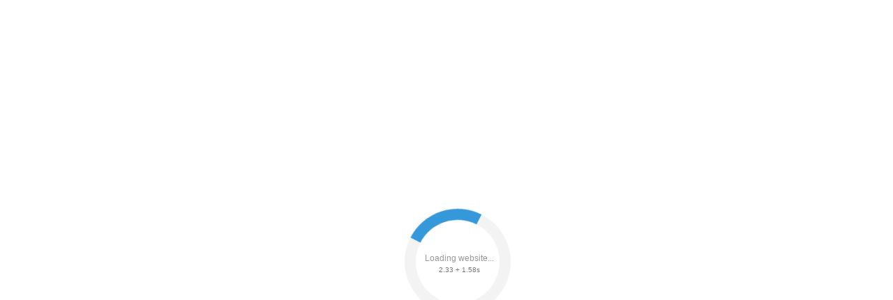

--- FILE ---
content_type: text/html;charset=UTF-8
request_url: https://r2.hk.kill-bot.ru/cn.php?url=aHR0cHM6Ly9raGlta2kuZm9ybmFrcy5ydS9jYXRhbG9nL3NlY3Rpb24vbW9iaWxuYXlhLWJhbnlhLw==&r=&png=64&raf=61&lv=32493&id=MzI0OTM=&p=MTguMTE2LjE1LjI0Ng==&rr=1768981949948&u=eyJDIjp7Im1heFRvdWNoUG9pbnRzIjowLCJCIjpmYWxzZX0sIkQiOnsidmVuZG9yIjoiR29vZ2xlIEluYy4iLCJBIjoiR29vZ2xlIFN3aWZ0U2hhZGVyIiwiQTEiOiJHb29nbGUgU3dpZnRTaGFkZXIifSwiaCI6eyJtIjozMiwibCI6ODE5MiwibyI6MjU2LCJpIjo4MTkyLCJqIjoxNiwicyI6eyIwIjo4MTkyLCIxIjo4MTkyfX0sInBsdWdpbnMiOm51bGwsImciOnsidGltZVpvbmUiOiJVVEMiLCJsb2NhbGUiOiJlbi1VUyJ9LCJ1Ijp7ImpzSGVhcFNpemVMaW1pdCI6NjYyMDAwMDAwfSwidiI6MX0=&g=iVBORw0KGgoAAAANSUhEUgAAAIAAAABACAYAAADS1n9%2FAAAENUlEQVR4Xu3UhVIUUBTG8e0Ouru7O59IEVQQDDBAQEXFBgN2l1JABVSwUSRt6SVVlLAwQCycOecxzrkz9wG%2B%2F%2FzuFQoEgnWhUCjgS7aBkAFQfgAikQgA1OsnBXzoFBjaWIW%2FvlgsBgB1ugk663mpYDijGgFIJBIAUKs1cxZCBUY2GRCAVCoFADWacULzeepophEByGQyAGBSj3EVQgXGskwIQC6XAwCjapTQfJ46vrkGASgUCgBgUI5wFUIFzFtqEYBSqQQA1YphQvN56sTWOgSgUqkAQJV8iKsQKjCZXY8A1Go1ALggGyQ0n6dO5TQgAI1GAwDOS19xFUIFprddRABarRYAnJO8JDSfp87kXkIAOp0OAJwVv%2BAqhArM5jUiAL1eDwAqRc8Jzeepr7c3IQALCwsAUCF8xlUIFXizoxkBWFpaAoAzgqeE5vPUtzsvIwArKysAcHr9CVchVGBu1xUEYG1tDQBO%2FXtMaD5PfZd%2FFQHY2NgAgJN%2FB7gKoQLvC1oQgK2tLQA48aef0HyeOr%2B7FQHY2dkBgOO%2F%2B7gKoQILe9oQgL29PQA49quX0Hyeurj3GgJwcHAAAOVrPVyFUIGlfdcRgKOjIwA4%2BrOb0Hye%2BqHwBgJwcnICAEdWH3EVQgU%2BFrUjAGdnZwBweKWL0Hye%2Bml%2FBwJwcXEBAGU%2FHnIVQgU%2BF99EAK6urgDg0PcHhObz1C8ltxCAm5sbADj4rZOrECqwXHobAbi7uwOAA1%2FvE5rPU78euIMAPDw8AEDp8j2uQqjAt4N3EYCnpycAKPlyl9B8nvr90D0E4OXlBQCKP9%2FhKoQK%2FCi7jwC8vb0BwP5PtwnN56krhzsRgI%2BPDwAo%2BniLqxAqsHrkAQLw9fUFAIUfbhKaz1N%2FHn2IAPz8%2FADAvqUOrkKowFp5FwLw9%2FcHAHsX2wnN56m%2Fjj1CAAEBAQBgz8INrkKowO%2Fj3QggMDAQAOyev05oPk%2F9c6IHAQQFBQGAgvfXuAqhAn9P9iKA4OBgAJD%2Fro3QfJ7671QfAggJCQEAu%2BZauQqhAuun%2BxFAaGgoANj5toXQfJ4qODOAAMLCwgDAjjdXuQqhAsKKxwggPDwcAGx%2FfYXQfJ4qqnyCACIiIgBA3uxlrkKogPjsUwQQGRkJAHJnmgnN56mSc88QQFRUFADYNt3EVQgVkJ5%2FjgCio6MBQM5UI6H5PFV24QUCiImJAQDZk5e4CqEC8qqXCCA2NhYAbJ24SGg%2BT1VUv0IAcXFxAGCLuYGrECqgNAwigPj4eACwebye0HyeqjIOIYCEhAQAkDVWx1UIFVCbhhFAYmIiAMgcrSU0n6dqakYQQFJSEgDYNFLDVQgV0NaOIoDk5GQAkDFsIjSfp%2BrqxhBASkoKANg4ZOQqhAro68cRQGpqKgDYMGggNJ%2BnWjSYEUBaWhoA4Eu0QXp6OgMg%2FAD%2BA8NKSfB4tp8SAAAAAElFTkSuQmCC&c=17689819482059132&ng=0
body_size: 239
content:
{"bot":false,"fraud":false,"l":true,"bl":false,"wl":false,"tm":"1","vpn":0,"net_id":4160945137,"capt":false,"d":false,"os":"Mac OS X","snsht":495876374,"snsht_d":661717299,"sess":"17689819482059132","UserID":"151441428662410990","ip":"18.116.15.246","t":true,"net_t":"mob","sc":true,"cv":"4f4d0ee3f0bcab5dca52d5649b44424c","metr":"1128197"}

--- FILE ---
content_type: text/html; charset=UTF-8
request_url: https://khimki.fornaks.ru/catalog/section/mobilnaya-banya/
body_size: 50039
content:
    <!DOCTYPE html>
    <html lang="ru">
    <head itemscope itemtype="http://schema.org/WPHeader">
                    <!-- Google Tag Manager -->
                        <!-- End Google Tag Manager -->
                <!--  -->
        <meta charset="utf-8"/>
        <meta name="viewport" content="width=device-width, initial-scale=1, maximum-scale=1.0, user-scalable=no">
        <!--[if IE]>
        <![endif]-->
        <title itemprop="headline">Мобильные бани — купить в интернет-магазине «Форнакс» в Химках, цены в каталоге</title>
        <meta name="description" itemprop="description" content="Компания «Форнакс» предлагает купить мобильные бани по цене от 9980 руб. в Химках. Большой выбор товаров в каталоге. Сделать заказ можно в интернет-магазине или по телефону: 8 (800) 200-52-38."/>
        <meta http-equiv="Content-Type" content="text/html; charset=UTF-8" />
<meta name="robots" content="index, follow" />
<meta name="description" content="Компания «Форнакс» предлагает купить мобильные бани по цене от 9980 руб. в Химках. Большой выбор товаров в каталоге. Сделать заказ можно в интернет-магазине или по телефону: 8 (800) 200-52-38." />
<script data-skip-moving="true">(function(w, d, n) {var cl = "bx-core";var ht = d.documentElement;var htc = ht ? ht.className : undefined;if (htc === undefined || htc.indexOf(cl) !== -1){return;}var ua = n.userAgent;if (/(iPad;)|(iPhone;)/i.test(ua)){cl += " bx-ios";}else if (/Windows/i.test(ua)){cl += ' bx-win';}else if (/Macintosh/i.test(ua)){cl += " bx-mac";}else if (/Linux/i.test(ua) && !/Android/i.test(ua)){cl += " bx-linux";}else if (/Android/i.test(ua)){cl += " bx-android";}cl += (/(ipad|iphone|android|mobile|touch)/i.test(ua) ? " bx-touch" : " bx-no-touch");cl += w.devicePixelRatio && w.devicePixelRatio >= 2? " bx-retina": " bx-no-retina";if (/AppleWebKit/.test(ua)){cl += " bx-chrome";}else if (/Opera/.test(ua)){cl += " bx-opera";}else if (/Firefox/.test(ua)){cl += " bx-firefox";}ht.className = htc ? htc + " " + cl : cl;})(window, document, navigator);</script>


<link href="/bitrix/css/main/font-awesome.css?169234253128777" type="text/css"  rel="stylesheet" />
<link href="/bitrix/js/ui/design-tokens/dist/ui.design-tokens.css?171679884326358" type="text/css"  rel="stylesheet" />
<link href="/bitrix/js/ui/fonts/opensans/ui.font.opensans.css?16923424532555" type="text/css"  rel="stylesheet" />
<link href="/bitrix/js/main/popup/dist/main.popup.bundle.css?173616087729852" type="text/css"  rel="stylesheet" />
<link href="/bitrix/css/skyweb24.popuppro/animation.css?169234253191436" type="text/css"  rel="stylesheet" />
<link href="/bitrix/js/main/core/css/core_popup.min.css?169234245715428" type="text/css"  rel="stylesheet" />
<link href="/bitrix/cache/css/s1/fornaks.main/page_90aa9466a8743cd1a183249bf0e577de/page_90aa9466a8743cd1a183249bf0e577de_v1.css?174642847824483" type="text/css"  rel="stylesheet" />
<link href="/bitrix/cache/css/s1/fornaks.main/template_ee0f7df54a2ccab64e3cb37d4fd6d679/template_ee0f7df54a2ccab64e3cb37d4fd6d679_v1.css?1764739817319056" type="text/css"  data-template-style="true" rel="stylesheet" />







<!--[if lt IE 9]> <link href="/local/templates/fornaks.maincss/ie8.css" rel= "stylesheet" media= "all" /> <![endif]-->
<meta property="ya:interaction" content="XML_FORM" />
<meta property="ya:interaction:url" content="https://khimki.fornaks.ru/catalog/section/mobilnaya-banya/?mode=xml" />
<link rel="canonical" href="https://khimki.fornaks.ru:443/catalog/section/mobilnaya-banya/" />
<meta property="og:url" content="https://khimki.fornaks.ru/catalog/section/mobilnaya-banya/">
<meta property="og:type" content="website">
<meta property="og:image" content="https://fornaks.ru/upload/resize_cache/webp/medialibrary/6a1/gkjof6ys72h67ax0z4yri3zs4hx7s7dg/image-_2_.webp">
<meta property="og:title" content="Мобильные бани — купить в интернет-магазине «Форнакс» в Химках, цены в каталоге">
<meta property="og:description" content="Компания «Форнакс» предлагает купить мобильные бани по цене от 9980 руб. в Химках. Большой выбор товаров в каталоге. Сделать заказ можно в интернет-магазине или по телефону: 8 (800) 200-52-38.">
<script type="application/ld+json">{"@context":"http:\/\/schema.org\/","@type":"Product","name":"\u041c\u043e\u0431\u0438\u043b\u044c\u043d\u044b\u0435 \u0431\u0430\u043d\u0438","description":"\u041a\u043e\u043c\u043f\u0430\u043d\u0438\u044f \u00ab\u0424\u043e\u0440\u043d\u0430\u043a\u0441\u00bb \u043f\u0440\u0435\u0434\u043b\u0430\u0433\u0430\u0435\u0442 \u043a\u0443\u043f\u0438\u0442\u044c \u043c\u043e\u0431\u0438\u043b\u044c\u043d\u044b\u0435 \u0431\u0430\u043d\u0438 \u043f\u043e \u0446\u0435\u043d\u0435 \u043e\u0442 9980 \u0440\u0443\u0431. \u0432 \u0425\u0438\u043c\u043a\u0430\u0445. \u0411\u043e\u043b\u044c\u0448\u043e\u0439 \u0432\u044b\u0431\u043e\u0440 \u0442\u043e\u0432\u0430\u0440\u043e\u0432 \u0432 \u043a\u0430\u0442\u0430\u043b\u043e\u0433\u0435. \u0421\u0434\u0435\u043b\u0430\u0442\u044c \u0437\u0430\u043a\u0430\u0437 \u043c\u043e\u0436\u043d\u043e \u0432 \u0438\u043d\u0442\u0435\u0440\u043d\u0435\u0442-\u043c\u0430\u0433\u0430\u0437\u0438\u043d\u0435 \u0438\u043b\u0438 \u043f\u043e \u0442\u0435\u043b\u0435\u0444\u043e\u043d\u0443: 8 (800) 200-52-38.","offers":{"@type":"AggregateOffer","offerCount":4,"lowPrice":9980,"highPrice":26690,"priceCurrency":"RUB"},"aggregateRating":{"@type":"AggregateRating","ratingValue":5,"reviewCount":23,"ratingCount":23,"bestRating":5,"worstRating":0}}</script>



        <link rel="icon" type="image/svg+xml" href="/local/templates/fornaks.main/img/favicon.svg"/>

        <link rel="apple-touch-icon" sizes="180x180" href="/upload/resize_cache/webp/apple-touch-icon.webp">
        <link rel="icon" type="image/png" sizes="32x32" href="/upload/resize_cache/webp/favicon-32x32.webp">
        <link rel="icon" type="image/png" sizes="16x16" href="/upload/resize_cache/webp/favicon-16x16.webp">
        <link rel="manifest" href="/site.webmanifest">
        <link rel="mask-icon" href="/safari-pinned-tab.svg" color="#ff4500">
        <meta name="apple-mobile-web-app-title" content="Форнакс">
        <meta name="application-name" content="Форнакс">
        <meta name="msapplication-TileColor" content="#ffffff">
        <meta name="theme-color" content="#ffffff">

        <link rel="preload"
              href="//fonts.googleapis.com/css?family=Open+Sans:300,400,600,700|PT+Serif:300,400,600,700|PT+Serif+Caption|Rubik:300&amp;subset=cyrillic-ext&display=swap"
              rel="stylesheet" crossorigin>

                <meta name='yandex-verification' content='5921b42ea5feb2b1'/>
        <meta name='yandex-verification' content='61484b8b1be34c63'/>
        <meta name='e01c8e7e205e23b3ec097d65566ecc89' content=''/>
        <meta name="google-site-verification" content="9AlTZ_rxsnklvpNorg3dBYNo9nOhoW2Bavt1okVTsXY"/>
        <!-- <meta name="robots" content="noarchive" /> -->
        <meta name="robots" content="noyaca"/>
        <meta name='yandex-verification' content='5e43a3efd056494c'/>
        <meta name='yandex-verification' content='5cbf88b9b8588fb3'/>
        <meta name="google-site-verification" content="sS6Mb0El2HkwVh7vqAPl2ncvwJXrQR0PMLw7sy3_S70"/>
        <meta name="yandex-verification" content="58254b0a8a9ebf7e"/>
        <meta name="yandex-verification" content="537ef24b3f119b96"/>
        <meta name="google-site-verification" content="8PO0yAkVXxZwtOvFJ1DG9XBUedafQOcwhldszDKGDHs"/>

        <!-- NT -->
                <!-- End NT -->


    </head>


<body class="regular-user" itemscope="" itemtype="http://schema.org/WebSite">

    <div class="loader
    " style="
    position: fixed;
    top: 0;
    left: 0;
    width: 100%;
    height: 100%;
    background: #fff;
    z-index: 99999;
    display: flex;
    align-items: center;
    justify-content: center;
    visibility: visible;
    transition: visibility 1.1s, opacity 1s linear;
    opacity: 1;
    /*display: none;*/
">
        <svg xmlns="http://www.w3.org/2000/svg" xmlns:xlink="http://www.w3.org/1999/xlink" version="1.1" id="Слой_1"
             x="0px" y="0px" viewBox="0 0 170.07874 42.51968"
             style="enable-background:new 0 0 170.07874 42.51968;max-width: 760px;" xml:space="preserve">
<style type="text/css">
    .st0 {
        fill-rule: evenodd;
        clip-rule: evenodd;
        fill: url(#SVGID_1_);
    }

    .st1 {
        fill-rule: evenodd;
        clip-rule: evenodd;
        fill: url(#SVGID_00000072255014079971064830000002059536375139306112_);
    }

    .st2 {
        fill-rule: evenodd;
        clip-rule: evenodd;
        fill: url(#SVGID_00000101094920009215992480000005656220839030596248_);
    }

    .st3 {
        fill-rule: evenodd;
        clip-rule: evenodd;
        fill: url(#SVGID_00000002360648021854500140000007486244496198329231_);
    }

    .st4 {
        fill-rule: evenodd;
        clip-rule: evenodd;
        fill: url(#SVGID_00000018949268689546035160000006709043562335478717_);
    }

    .st5 {
        fill-rule: evenodd;
        clip-rule: evenodd;
        fill: #606160;
    }

    .st6 {
        fill: #606160;
    }

    .st7 {
        fill-rule: evenodd;
        clip-rule: evenodd;
        fill: url(#SVGID_00000116942852386956632140000006457966911284807355_);
    }

    .st8 {
        fill-rule: evenodd;
        clip-rule: evenodd;
        fill: url(#SVGID_00000181047373600539515840000015678588546559476392_);
    }

    .st9 {
        fill-rule: evenodd;
        clip-rule: evenodd;
        fill: url(#SVGID_00000124160443129790618100000003067923113520050868_);
    }

    .st10 {
        fill-rule: evenodd;
        clip-rule: evenodd;
        fill: url(#SVGID_00000079475070402096532440000015140792459662484135_);
    }

    .st11 {
        fill-rule: evenodd;
        clip-rule: evenodd;
        fill: url(#SVGID_00000145762727540447799700000016979708267146089404_);
    }

    .st12 {
        fill-rule: evenodd;
        clip-rule: evenodd;
        fill: url(#SVGID_00000078031852453209135870000017180962447891512504_);
    }

    .st13 {
        fill-rule: evenodd;
        clip-rule: evenodd;
        fill: url(#SVGID_00000023278230547755112100000009878754801111379334_);
    }

    .st14 {
        fill-rule: evenodd;
        clip-rule: evenodd;
        fill: url(#SVGID_00000072269518451993151430000002815903526423925411_);
    }
</style>
            <g id="Слой_x0020_1">
                <g id="_2356577517552">

                    <linearGradient id="SVGID_1_" gradientUnits="userSpaceOnUse" x1="6024.48633" y1="-2633.45508"
                                    x2="6523.48633" y2="-1948.45508"
                                    gradientTransform="matrix(0.02835 0 0 -0.02835 -159.35118 -50.25039)">
                        <stop offset="0" style="stop-color:#E5332C"></stop>
                        <stop offset="1" style="stop-color:#FAC320"></stop>
                    </linearGradient>
                    <path class="st0"
                          d="M9.56775,17.16378c1.13386-1.27559,2.21102-1.81417,3.20315-2.12598    c1.87087-0.59528,4.13858-0.39685,4.30866-2.8063c0.3685,0.82205,0.22677,1.98425-0.4252,2.77795    c-0.68032,0.7937-1.38898,0.70866-1.38898,1.47402c0,0.53858,0.4252,0.96378,0.96378,0.96378    c0.19843,0,0.36851-0.05669,0.51024-0.14173l0,0l0.02835-0.02835l0,0c0.02835,0,0.02835-0.02835,0.02835-0.02835h0.02835    c1.55906-1.10551,0.48189-3.99685,1.53071-5.6126c1.07717-1.64409,2.83465-1.07717,3.88346-2.26772    c0.76535-0.85039,0.70866-1.98425,0.22677-2.97638c3.1748,4.28031-1.24724,4.64882-1.19055,7.05827    c0.02835,1.02047,0.3685,2.32441,0.53858,3.77008c0.22677,1.92756,0.02835,4.13858-2.63622,5.21575    c-2.94803,1.72913-6.4063-1.81417-8.81575-1.41732c-1.53071,0.25512-1.92756,0.93543-1.87087,1.81417H8.46224    c0-0.02835-0.02835-0.02835-0.02835-0.05669c-1.07717-1.67244-0.19843-4.16693,1.10551-5.66929v-0.02835L9.56775,17.16378z"></path>

                    <linearGradient id="SVGID_00000042726957418376062660000016559931246820339349_"
                                    gradientUnits="userSpaceOnUse" x1="6010.38721" y1="-2353.17432" x2="6425.38721"
                                    y2="-2783.17432"
                                    gradientTransform="matrix(0.02835 0 0 -0.02835 -159.35118 -50.25039)">
                        <stop offset="0" style="stop-color:#E5332C"></stop>
                        <stop offset="1" style="stop-color:#803233"></stop>
                    </linearGradient>
                    <path style="fill-rule:evenodd;clip-rule:evenodd;fill:url(#SVGID_00000042726957418376062660000016559931246820339349_);"
                          d="    M8.91579,24.73228c0.34016,0.45354,0.31181,0.48189,0.25512,1.10551c-0.05669,0.45354,0,0.73701-0.17008,1.27559    c-0.28346,0.99212-0.31181,1.27559,0.51024,1.24724c0.3685-0.02835,0.48189-0.11339,0.76536-0.02835    c0.08504,0.22677-0.11339,0.39685,0.08504,0.59528s0.3685,0.14173,0.53858,0.19843    c-0.28346,0.45354,0.08504,0.59528,0.3685,0.70866c0.11339,0.05669,0.17008,0.22677,0.22677,0.53858    c0.22677,1.07717,0.70866,1.2189,2.06929,0.82205c0.31181-0.08504,1.02047-0.4252,1.24724-0.22677    c0.25512,0.19843,0.3685,0.70866,0.45354,1.07717c0.22677,0.85039,1.04882,1.55906,0.3685,2.29606    c-0.3685,0.39685-0.11339,1.02047-0.76535,1.78583c1.78583-0.22677,4.25197-3.2315,5.07402-4.64882    c0.48189-0.82205,0.65197-0.96378,1.41732-1.47401c-0.31181-0.36851-0.99212-0.68032-1.27559-1.2189    c-0.22677-0.48189-0.45354-1.53071-0.31181-2.40945c1.9559-0.56693,3.45827-1.72913,3.99685-3.40158    c0.96378-3.08976-0.85039-4.47874-0.85039-6.46299c0-0.70866,0.51024-1.70079,1.27559-2.09764    c-0.51024,0.17008-0.87874,0.34016-1.13386,0.56693c-0.53858,0.45354-0.90709,1.30394-0.90709,1.84252    c0,1.53071,0.08504,2.72126-0.51024,3.51496c-1.2189,1.5874-2.40945,2.23937-3.85512,2.26772    c-2.26772,0.05669-4.70551-1.78583-6.60472-2.0126c-1.47402-0.14173-2.83465,1.04882-2.74961,2.26772    c0.02835,0.39685,0.28346,1.47402,0.4252,1.84252l0.02835-0.02835L8.91579,24.73228z"></path>

                    <linearGradient id="SVGID_00000123405639675585005210000002653261195100219790_"
                                    gradientUnits="userSpaceOnUse" x1="5800.04883" y1="-2292.23047" x2="6509.04883"
                                    y2="-2713.23047"
                                    gradientTransform="matrix(0.02835 0 0 -0.02835 -159.35118 -50.25039)">
                        <stop offset="0" style="stop-color:#E5332C"></stop>
                        <stop offset="1" style="stop-color:#803233"></stop>
                    </linearGradient>
                    <path style="fill-rule:evenodd;clip-rule:evenodd;fill:url(#SVGID_00000123405639675585005210000002653261195100219790_);"
                          d="    M10.55988,21.24567c1.5874-0.02835,5.24409,2.72126,8.4189,2.55118c2.0126-0.11339,4.93228-0.96378,4.79055-4.11024    c0.8504,3.48661-1.2189,5.89606-5.04567,5.81102c-2.69291-0.05669-5.32913-2.97638-7.96535-3.68504    c-0.87874-0.22677-1.92756,0.25512-2.21102,1.13386c0.08504-0.93543,0.85039-1.72914,2.0126-1.72914l-0.02835,0.02835H10.55988z"></path>

                    <linearGradient id="SVGID_00000121251306229276805820000004232221791118415543_"
                                    gradientUnits="userSpaceOnUse" x1="6379.55762" y1="-2400.97168" x2="5692.55762"
                                    y2="-2768.97168"
                                    gradientTransform="matrix(0.02835 0 0 -0.02835 -159.35118 -50.25039)">
                        <stop offset="0" style="stop-color:#E5332C"></stop>
                        <stop offset="1" style="stop-color:#FBEB22"></stop>
                    </linearGradient>
                    <path style="fill-rule:evenodd;clip-rule:evenodd;fill:url(#SVGID_00000121251306229276805820000004232221791118415543_);"
                          d="    M10.67327,20.50866c2.49449,0,5.47087,2.0126,7.93701,1.33228c1.13386-0.34016,2.49449-0.82205,3.23149-3.1748    c-0.17008,2.21102-2.06929,3.68504-3.34488,3.88346c-2.94803,0.4252-6.0378-1.53071-7.82362-1.61575    c-1.10551-0.05669-2.04094,0.8504-2.12598,1.95591c0.08504-1.53071,1.07717-2.35276,2.21102-2.35276h-0.02835L10.67327,20.50866z"></path>

                    <linearGradient id="SVGID_00000149368661129830657780000014579853774661834398_"
                                    gradientUnits="userSpaceOnUse" x1="5964.39453" y1="-2274.3208" x2="6499.39404"
                                    y2="-2491.32056"
                                    gradientTransform="matrix(0.02835 0 0 -0.02835 -159.35118 -50.25039)">
                        <stop offset="0" style="stop-color:#E5332C"></stop>
                        <stop offset="1" style="stop-color:#FAC320"></stop>
                    </linearGradient>
                    <path style="fill-rule:evenodd;clip-rule:evenodd;fill:url(#SVGID_00000149368661129830657780000014579853774661834398_);"
                          d="    M17.2213,21.50079c2.09764,0.14173,4.16693-1.19055,4.28032-3.2315c0.08504-1.81417-0.70866-3.71339-0.19843-5.78268    c-1.07717,1.2189-1.13386,3.20315-1.70079,4.84725c-1.64409,4.90394-7.17165,0.76535-10.09134,3.23149    c3.08976-1.47402,4.79055,0.73701,7.68189,0.93543l0.02835,0.02835V21.50079z"></path>
                    <path class="st5"
                          d="M58.21027,30.14646c0.39685,0,0.73701,0.31181,0.73701,0.73701c0,0.39685-0.31181,0.73701-0.73701,0.73701    c-0.39685,0-0.73701-0.31181-0.73701-0.73701C57.47327,30.48661,57.78508,30.14646,58.21027,30.14646z"></path>
                    <path class="st5"
                          d="M105.2654,30.14646c0.39684,0,0.73701,0.31181,0.73701,0.73701c0,0.39685-0.31181,0.73701-0.73701,0.73701    c-0.39685,0-0.73701-0.31181-0.73701-0.73701C104.52838,30.48661,104.84019,30.14646,105.2654,30.14646z"></path>
                    <path class="st6"
                          d="M162.015,29.18268v3.25984h-0.56693v-3.25984H162.015z M159.54886,30.94016v1.04882h0.31181    c0.25511,0,0.45354-0.02835,0.56693-0.08504c0.14174-0.08504,0.22678-0.22677,0.22678-0.4252    c0-0.22677-0.0567-0.34016-0.22678-0.4252c-0.11339-0.05669-0.31181-0.08504-0.56693-0.08504h-0.31181V30.94016z     M158.98193,32.47087v-3.25984h0.56693v1.27559h0.31181c0.39685,0,0.737,0.05669,0.93542,0.22677    c0.25513,0.17008,0.39685,0.4252,0.39685,0.76535c0,0.34016-0.14172,0.59528-0.39685,0.76536    c-0.22676,0.14173-0.56693,0.22677-0.93542,0.22677h-0.8504h0.02835H158.98193z M154.61658,32.01732l-0.82205-2.15433    l-0.82205,2.15433H154.61658h-0.02835H154.61658z M153.51106,29.21102h0.53857l1.10551,2.8063h0.28346v1.10551h-0.53857v-0.65197    h-2.23936v0.65197h-0.53859v-1.10551h0.28346L153.51106,29.21102h0.02835H153.51106z M148.89059,30.82677    c0,0.48189-0.19843,0.87874-0.56694,1.2189c-0.3685,0.34016-0.82204,0.48189-1.36063,0.48189    c-0.53857,0-0.99213-0.17008-1.36063-0.51023c-0.3685-0.34016-0.56693-0.73701-0.56693-1.2189    c0-0.45354,0.19843-0.85039,0.56693-1.19055c0.39685-0.31181,0.82205-0.48189,1.36063-0.48189    c0.51024,0,0.96378,0.17008,1.36063,0.48189c0.36852,0.31181,0.56694,0.73701,0.56694,1.19055V30.82677z M148.32365,30.82677    c0-0.31181-0.14172-0.59528-0.39685-0.82205c-0.25511-0.22677-0.56693-0.36851-0.93542-0.36851s-0.68031,0.14173-0.93544,0.36851    c-0.25511,0.22677-0.39685,0.51023-0.39685,0.82205s0.14174,0.62362,0.39685,0.85039    c0.25513,0.25512,0.56694,0.39685,0.93544,0.39685c0.39685,0,0.70866-0.14173,0.96378-0.36851    C148.18193,31.47874,148.32365,31.16693,148.32365,30.82677h0.02835H148.32365z M141.29373,32.47087l-0.90707-1.27559    l-0.93544,1.27559h-0.65196l1.24724-1.6441l-1.2189-1.61575h0.65198l0.87874,1.24724l0.87874-1.24724h0.65196l-1.21889,1.61575    l1.24724,1.6441h-0.65196H141.29373z M135.68114,30.82677c0,0.48189-0.19843,0.87874-0.56693,1.2189    c-0.3685,0.34016-0.82205,0.48189-1.36063,0.48189c-0.53859,0-0.99213-0.17008-1.36064-0.51023    c-0.3685-0.34016-0.56693-0.73701-0.56693-1.2189c0-0.45354,0.19843-0.85039,0.56693-1.19055    c0.39685-0.31181,0.82205-0.48189,1.36064-0.48189c0.53857,0,0.96378,0.17008,1.36063,0.48189    c0.3685,0.31181,0.56693,0.73701,0.56693,1.19055V30.82677z M135.11421,30.82677c0-0.31181-0.14174-0.59528-0.39685-0.82205    c-0.25511-0.22677-0.56693-0.36851-0.93544-0.36851c-0.3685,0-0.68031,0.14173-0.93542,0.36851    c-0.25513,0.22677-0.39685,0.51023-0.39685,0.82205s0.14172,0.62362,0.39685,0.85039    c0.25511,0.25512,0.56693,0.39685,0.93542,0.39685c0.39685,0,0.70866-0.14173,0.96379-0.36851    C134.97247,31.47874,135.11421,31.16693,135.11421,30.82677z M124.93784,29.72126l0.05669,2.77795h-0.53859v-3.25984h0.82205    l1.07716,2.49449l1.07716-2.49449h0.79371v3.25984h-0.51024l0.02834-2.77795l-1.19055,2.77795h-0.39685l-1.19055-2.77795    H124.93784z M120.60082,29.23937v3.25984h-0.56693v-3.25984H120.60082z M118.13468,30.99685v1.04882h0.31181    c0.25512,0,0.45354-0.02835,0.56693-0.08504c0.14173-0.08504,0.22677-0.22677,0.22677-0.4252    c0-0.22677-0.05669-0.34016-0.22677-0.4252c-0.11339-0.05669-0.31181-0.08504-0.56693-0.08504h-0.31181V30.99685z     M117.56776,32.52756v-3.25984h0.56693v1.27559h0.31181c0.39685,0,0.73701,0.05669,0.93543,0.22677    c0.25512,0.17008,0.39685,0.4252,0.39685,0.76535c0,0.34016-0.14173,0.59527-0.39685,0.76535    c-0.22677,0.14174-0.56693,0.22677-0.93543,0.22677h-0.8504h0.02835H117.56776z M113.2024,32.07402l-0.82204-2.15433    l-0.82205,2.15433H113.2024h-0.02834H113.2024z M112.09689,29.26772h0.53858l1.10551,2.8063h0.28346v1.10551h-0.53858v-0.65197    h-2.23936v0.65197h-0.53859v-1.10551h0.28347L112.09689,29.26772h0.02835H112.09689z M99.73783,29.26772v3.25984h-0.56693    v-3.25984H99.73783z M97.27169,31.0252v1.04882h0.31181c0.25512,0,0.45354-0.02835,0.56693-0.08504    c0.14174-0.08504,0.22678-0.22677,0.22678-0.4252c0-0.22677-0.05669-0.34016-0.22678-0.4252    c-0.11338-0.05669-0.31181-0.08504-0.56693-0.08504h-0.31181V31.0252z M96.70477,32.5559v-3.25984h0.56693v1.27559h0.31181    c0.39685,0,0.73701,0.05669,0.93543,0.22677c0.25512,0.17008,0.39685,0.4252,0.39685,0.76536    c0,0.34016-0.14173,0.59527-0.39685,0.76535c-0.22677,0.14174-0.56693,0.22677-0.93543,0.22677h-0.8504h0.02834H96.70477z     M90.83704,31.13858v1.41732h-0.56693v-3.25984h0.56693v1.36063h1.50237v-1.36063h0.56693v3.25984h-0.56693v-1.41732H90.83704z     M85.90476,30.11811l-1.78583,2.40945h-0.48189v-3.25984h0.56693v2.40945l1.78583-2.40945h0.4819v3.25984h-0.56693V30.11811z     M76.52209,29.74961l0.05669,2.77795H76.0402v-3.25984h0.82204l1.07716,2.49449l1.07716-2.49449h0.7937v3.25984h-0.51023    l0.02834-2.77795l-1.19055,2.77795h-0.39685l-1.19055-2.77795H76.52209z M70.93784,29.91968l-0.53858,1.2189h1.04881    L70.93784,29.91968z M72.07169,32.52756l-0.39685-0.93543h-1.44567l-0.39685,0.93543h-0.59528l1.44567-3.25984h0.53858    l1.44567,3.25984H72.07169h0.02834H72.07169z M64.19138,29.26772v1.5874l1.41732-1.5874h0.65197l-1.47401,1.61575l1.44567,1.64409    h-0.70866l-1.33228-1.61575v1.61575h-0.56693v-3.25984H64.19138l-0.02834-0.02835L64.19138,29.26772z"></path>
                    <path class="st6"
                          d="M52.03075,30.11811l-1.78583,2.40945h-0.48189v-3.25984h0.56693v2.40945l1.78583-2.40945h0.48189v3.25984    h-0.56693V30.11811z M45.90791,32.52756h-0.56693v-1.41732c-0.22677,0.05669-0.48189,0.11339-0.73701,0.11339    c-0.31181,0-0.56693-0.08504-0.73701-0.25512c-0.17008-0.17008-0.22677-0.39685-0.22677-0.65197v-1.02047h0.53858v0.96378    c0,0.3685,0.19843,0.53858,0.56693,0.53858c0.22677,0,0.39685-0.05669,0.59528-0.14173v-1.36063h0.56693v3.25984V32.52756z     M39.92681,32.04567v0.48189h-1.95591v-3.25984h1.95591v0.45354h-1.38898v0.93543h1.38898v0.45354h-1.38898v0.96378h1.38898    V32.04567z M32.13153,29.72126v2.77795h-0.56693v-3.25984h2.57953v3.25984h-0.56693v-2.77795H32.13153z"></path>

                    <linearGradient id="SVGID_00000085942702221479414140000015468856393285866419_"
                                    gradientUnits="userSpaceOnUse" x1="6844.69189" y1="-2358.60229" x2="7138.69189"
                                    y2="-2662.60229"
                                    gradientTransform="matrix(0.02835 0 0 -0.02835 -159.35118 -50.25039)">
                        <stop offset="0" style="stop-color:#E5332C"></stop>
                        <stop offset="1" style="stop-color:#EA683A"></stop>
                    </linearGradient>
                    <path style="fill-rule:evenodd;clip-rule:evenodd;fill:url(#SVGID_00000085942702221479414140000015468856393285866419_);"
                          d="    M36.69531,25.12913V14.6126c-2.8063,0.11339-5.04567,2.4378-5.04567,5.27244l0,0c0,2.83465,2.26772,5.13071,5.04567,5.27244    V25.12913z M38.31106,14.6126v10.51654c2.8063-0.11339,5.04567-2.4378,5.04567-5.27244l0,0    c0-2.83465-2.26772-5.13071-5.04567-5.27244V14.6126z M34.90949,11.77795h5.15905c0.08504,0,0.17008,0.08504,0.17008,0.17008    v0.22677c0,0.08504-0.08504,0.17008-0.17008,0.17008h-1.02047c-0.3685,0.05669-0.65197,0.39685-0.65197,0.82205v0.19843    c0,0.02835,0,0.05669,0,0.08504h-1.81417c0-0.02835,0-0.05669,0-0.08504v-0.19843c0-0.4252-0.28347-0.76535-0.65197-0.82205    h-1.02047c-0.08504,0-0.17008-0.08504-0.17008-0.17008v-0.22677C34.73941,11.86299,34.82445,11.77795,34.90949,11.77795h0.02834    H34.90949z M35.75988,14.04567h3.42992c3.20315,0,5.81102,2.60787,5.81102,5.81102l0,0c0,3.20315-2.60787,5.81102-5.81102,5.81102    h-3.42992c-3.20315,0-5.81102-2.60787-5.81102-5.81102l0,0C29.94886,16.65354,32.55673,14.04567,35.75988,14.04567h0.02835    H35.75988z"></path>
                    <path class="st5"
                          d="M53.33468,14.55591c2.66457,0,4.79055,2.3811,4.79055,5.30079s-2.15433,5.30079-4.79055,5.30079    c-2.66457,0-4.79055-2.3811-4.79055-5.30079S50.69846,14.55591,53.33468,14.55591z M53.33468,13.87559    c3.6,0,6.51969,2.69291,6.51969,5.9811c0,3.31653-2.91969,5.9811-6.51969,5.9811c-3.6,0-6.51968-2.69291-6.51968-5.9811    C46.815,16.54016,49.73468,13.87559,53.33468,13.87559z"></path>
                    <path class="st5"
                          d="M122.38665,13.70551c1.07717,0,2.12598,0.22677,3.03307,0.65197    c0.8504,0.39685,0.99213,0.3685,0.99213-0.02835v-0.28346c0-0.11339,0.05669-0.19843,0.17007-0.19843h0.05669    c0.11339,0,0.17008,0.08504,0.17008,0.19843v2.86299c0,0.11339-0.02835,0.19843-0.11339,0.19843h-0.11339    c0,0-0.05669-0.08504-0.08504-0.11339c-0.05669-0.22677-0.08504-0.39685-0.11339-0.45354    c-0.90708-1.30394-2.35275-1.98425-3.9685-1.98425c-2.74961,0-4.98898,2.26772-4.98898,5.27244    c0,1.13386,0.42519,2.15433,1.04881,3.00472c0.51024,0.7937,1.2756,1.41732,2.21103,1.81417    c0.59528,0.28346,1.19055,0.45354,1.72913,0.45354h0.05669c0.17007,0.02835,0.31181,0.02835,0.48189,0.02835    c1.67244,0,3.14645-0.68032,4.05354-1.72913v0.93543c-0.02835,0.02835-0.02835,0.02835-0.05669,0.05669    c-1.27559,1.07716-2.89134,1.64409-4.56378,1.64409c-3.71339,0-6.74645-2.74961-6.74645-6.15118s3.00472-6.15118,6.74645-6.15118    l0.02835,0.02835L122.38665,13.70551z"></path>
                    <path class="st5"
                          d="M66.23232,14.04567c2.3811,0,4.30866,1.67244,4.30866,3.77008c0,2.06929-1.92756,3.77008-4.30866,3.77008    c-0.51024,0-1.02047-0.08504-1.50237-0.22677v-0.53858c0.34016,0.11338,0.70866,0.19842,1.10551,0.19842    c1.72913,0,3.14645-1.41732,3.14645-3.1748c0-1.72913-1.36063-3.14646-3.06142-3.1748h-2.04094l-0.02835,9.89291    c0,0.34016,0.28346,0.62362,0.62362,0.68032h0.90709c0.08504,0,0.14173,0.05669,0.14173,0.14173v0.19843    c0,0.08504-0.05669,0.14173-0.14173,0.14173h-4.47874c-0.08504,0-0.14173-0.05669-0.14173-0.14173v-0.19843    c0-0.08504,0.05669-0.14173,0.14173-0.14173h0.90709c0.34016-0.05669,0.59528-0.34016,0.59528-0.68032    c0-1.70079,0-3.40158,0-5.10236c0-1.41732,0-2.83465,0-4.22362c0-0.34016-0.25512-0.62362-0.59528-0.68032h-0.90709    c-0.08504,0-0.14173-0.05669-0.14173-0.14173v-0.19843c0-0.08504,0.05669-0.14173,0.14173-0.14173c1.78583,0,3.57165,0,5.35748,0    h-0.02834V14.04567z"></path>
                    <path class="st5"
                          d="M103.53625,14.04567h3.03307c0.08504,0,0.14173,0.05669,0.14173,0.14173v0.19843    c0,0.08504-0.05669,0.14173-0.14173,0.14173h-0.90709c-0.34016,0.05669-0.59527,0.34016-0.59527,0.68032v0.17008    c0,0.02835,0,0.05669,0,0.08504v4.11024c0.76535,0.02835,1.53071,0,2.12598-0.51023l4.05354-3.51496    c0.62362-0.53858,0.62362-0.87874-0.11339-0.99213h-0.28346c-0.08504,0-0.14174-0.05669-0.14174-0.14173v-0.19843    c0-0.08504,0.05669-0.14173,0.14174-0.14173h3.88346c0.08504,0,0.14173,0.05669,0.14173,0.14173v0.19843    c0,0.08504-0.05669,0.14173-0.14173,0.14173c-1.44567,0-1.02047,0.02835-2.26772,0.99213l-5.04567,4.33701    c0.59528,0.4252,5.55591,4.3937,5.69764,4.3937c1.21889,0.76535,1.87086,0.85039,2.52283,0.85039    c0.08504,0,0.14173,0.08504,0.14173,0.17008v0.22677c0,0.08504-0.05669,0.14173-0.14173,0.14173h-4.79055    c-0.08504,0-0.14174-0.05669-0.14174-0.14173v-0.19843c0-0.08504,0.05669-0.14173,0.14174-0.14173h0.17007    c0.53858-0.02835,0.34016-0.34016,0.02835-0.59527l-5.75433-4.3937h-0.22677v4.08189l0,0c0,0.02835,0,0.05669,0,0.08504v0.17008    c0,0.34016,0.25511,0.62362,0.59527,0.68032h0.90709c0.08504,0,0.14173,0.05669,0.14173,0.14173v0.19843    c0,0.08504-0.05669,0.14173-0.14173,0.14173h-4.47874c-0.08504,0-0.14173-0.05669-0.14173-0.14173v-0.19843    c0-0.08504,0.05669-0.14173,0.14173-0.14173h0.90708c0.34016-0.05669,0.56693-0.34016,0.56693-0.68032v-0.17008    c0-0.02835,0-0.05669,0-0.08504v-8.8441l0,0c0-0.02835,0-0.05669,0-0.08504v-0.17008c0-0.34016-0.25512-0.62362-0.56693-0.68032    h-0.90708c-0.08504,0-0.14173-0.05669-0.14173-0.14173v-0.19843c0-0.08504,0.05669-0.14173,0.14173-0.14173h1.47401    L103.53625,14.04567z"></path>
                    <path class="st5"
                          d="M73.40398,14.04567h3.03307c0.08504,0,0.14173,0.05669,0.14173,0.14173v0.19843    c0,0.08504-0.05669,0.14173-0.14173,0.14173h-0.90709c-0.34016,0.05669-0.56693,0.34016-0.56693,0.68032v0.17008    c0,0.02835,0,0.05669,0,0.08504v4.08189h6.66142v-4.08189l0,0c0-0.02835,0-0.05669,0-0.08504v-0.17008    c0-0.34016-0.25512-0.62362-0.56693-0.68032h-0.90709c-0.08504,0-0.14173-0.05669-0.14173-0.14173V14.1874    c0-0.08504,0.05669-0.14173,0.14173-0.14173h4.47874c0.08504,0,0.14173,0.05669,0.14173,0.14173v0.19843    c0,0.08504-0.05669,0.14173-0.14173,0.14173h-0.90709c-0.34016,0.05669-0.56693,0.34016-0.56693,0.68032v0.17008    c0,0.02835,0,0.05669,0,0.08504v8.8441l0,0c0,0.02835,0,0.05669,0,0.08504v0.17008c0,0.34016,0.25511,0.62362,0.56693,0.68032    h0.90709c0.08504,0,0.14173,0.05669,0.14173,0.14173v0.19843c0,0.08504-0.05669,0.14173-0.14173,0.14173h-4.47874    c-0.08504,0-0.14173-0.05669-0.14173-0.14173v-0.19843c0-0.08504,0.05669-0.14173,0.14173-0.14173h0.90709    c0.34016-0.05669,0.56693-0.34016,0.56693-0.68032v-0.17008c0-0.02835,0-0.05669,0-0.08504V20.2252h-6.66142v4.08189l0,0    c0,0.02835,0,0.05669,0,0.08504v0.17008c0,0.34016,0.25512,0.62362,0.56693,0.68032h0.90709    c0.08504,0,0.14173,0.05669,0.14173,0.14173v0.19843c0,0.08504-0.05669,0.14173-0.14173,0.14173h-4.47874    c-0.08504,0-0.14173-0.05669-0.14173-0.14173v-0.19843c0-0.08504,0.05669-0.14173,0.14173-0.14173h0.90709    c0.34016-0.05669,0.59528-0.34016,0.59528-0.68032v-0.17008c0-0.02835,0-0.05669,0-0.08504v-8.8441l0,0    c0-0.02835,0-0.05669,0-0.08504v-0.17008c0-0.34016-0.25512-0.62362-0.59528-0.68032h-0.90709    c-0.08504,0-0.14173-0.05669-0.14173-0.14173V14.1874c0-0.08504,0.05669-0.14173,0.14173-0.14173h1.47401H73.40398z"></path>
                    <path class="st5"
                          d="M91.31894,19.62992h3.79842l-1.98425-4.11024c-0.56693,1.04882-4.67717,8.50394-4.67717,9.04252    c0,0.34016,0.22678,0.62362,0.56693,0.65197h0.8504c0.08504,0,0.17007,0.05669,0.17007,0.14173v0.19843    c0,0.08504-0.08504,0.14173-0.17007,0.14173h-3.71339c-0.08504,0-0.17008-0.05669-0.17008-0.14173v-0.19843    c0-0.08504,0.08504-0.14173,0.17008-0.14173h0.28346c0.25512-0.02835,0.48189-0.19843,0.59528-0.39685    c1.89922-3.48661,4.11024-7.73858,6.00945-11.25354h0.90708c1.89922,3.54331,3.71339,7.79528,5.64095,11.31024    c0.11339,0.17008,0.34016,0.31181,0.53858,0.34016h0.28347c0.08504,0,0.17007,0.05669,0.17007,0.14173v0.19843    c0,0.08504-0.08504,0.14173-0.17007,0.14173H95.9961c-0.08504,0-0.17008-0.05669-0.17008-0.14173v-0.19843    c0-0.08504,0.08504-0.14173,0.17008-0.14173h0.96378c0.17008-0.02835,0.36851-0.11339,0.45354-0.25512    c0.08504-0.17008,0.08504-0.39685-0.08504-0.68032l-1.9559-3.99685h-4.50709l0.39685-0.65197l0.02834,0.02835L91.31894,19.62992z"></path>
                    <polygon class="st6"
                             points="129.41658,26.03622 129.41658,13.67717 129.16145,13.67717 129.16145,26.03622   "></polygon>

                    <linearGradient id="SVGID_00000063624253402875336320000002828295851842180260_"
                                    gradientUnits="userSpaceOnUse" x1="9980.71191" y1="-2230.29395" x2="11081.71191"
                                    y2="-2960.29395"
                                    gradientTransform="matrix(0.02835 0 0 -0.02835 -159.35118 -50.25039)">
                        <stop offset="0" style="stop-color:#E9882E"></stop>
                        <stop offset="0.00784" style="stop-color:#E75C2E"></stop>
                        <stop offset="0.01961" style="stop-color:#E9882E"></stop>
                        <stop offset="0.98039" style="stop-color:#E5302D"></stop>
                        <stop offset="1" style="stop-color:#E5302D"></stop>
                    </linearGradient>
                    <path style="fill-rule:evenodd;clip-rule:evenodd;fill:url(#SVGID_00000063624253402875336320000002828295851842180260_);"
                          d="    M135.85121,24.30709c0,0.34016,0.08505,0.56693,0.22678,0.68031c0.14174,0.11339,0.45355,0.17008,0.93544,0.17008h1.24724v0.82205    h-6.34961v-0.82205h1.13387c0.48189,0,0.7937-0.05669,0.93542-0.17008c0.14174-0.11338,0.22678-0.34016,0.22678-0.68031v-8.05039    c0-0.22677-0.05669-0.3685-0.17007-0.45354s-0.31181-0.11339-0.65198-0.11339h-1.61574v-0.76535    c0.82204-0.05669,1.5307-0.17008,2.12598-0.39685s1.10551-0.51024,1.47401-0.90709h0.45355v10.65827L135.85121,24.30709z"></path>

                    <linearGradient id="SVGID_00000158718191354105791160000003145954998012841620_"
                                    gradientUnits="userSpaceOnUse" x1="10098.60254" y1="-2052.48901" x2="11199.60254"
                                    y2="-2782.48901"
                                    gradientTransform="matrix(0.02835 0 0 -0.02835 -159.35118 -50.25039)">
                        <stop offset="0" style="stop-color:#E9882E"></stop>
                        <stop offset="0.00784" style="stop-color:#E75C2E"></stop>
                        <stop offset="0.01961" style="stop-color:#E9882E"></stop>
                        <stop offset="0.98039" style="stop-color:#E5302D"></stop>
                        <stop offset="1" style="stop-color:#E5302D"></stop>
                    </linearGradient>
                    <path style="fill-rule:evenodd;clip-rule:evenodd;fill:url(#SVGID_00000158718191354105791160000003145954998012841620_);"
                          d="    M141.40712,13.64882h0.39685c0.28346,0.17008,0.68031,0.28346,1.19055,0.3685c0.53859,0.08504,1.16222,0.11339,1.87086,0.11339    c0.51024,0,0.99213-0.05669,1.41733-0.14173c0.39685-0.11339,0.73701-0.25512,0.99213-0.45354l0.17007,0.11339    c-0.17007,0.70866-0.53857,1.2189-1.10551,1.5874c-0.56693,0.3685-1.27559,0.53858-2.15433,0.53858    c-0.28346,0-0.62361-0.02835-0.96378-0.05669c-0.34016-0.02835-0.70866-0.11339-1.10551-0.19843    c-0.08504,0.56693-0.14172,1.07716-0.19843,1.53071c-0.05669,0.45354-0.08504,0.93543-0.14172,1.38898    c0.39685-0.17008,0.76535-0.31181,1.13385-0.39685s0.73701-0.11339,1.10551-0.11339c1.10551,0,2.0126,0.34016,2.69292,1.04882    c0.70866,0.70866,1.04881,1.61575,1.04881,2.74961c0,1.30394-0.39685,2.35276-1.1622,3.08976    c-0.76535,0.76535-1.81418,1.13386-3.14645,1.13386c-0.96379,0-1.78583-0.25512-2.43781-0.7937    c-0.65196-0.53858-0.96378-1.19055-0.96378-1.98425c0-0.45354,0.11339-0.82205,0.34016-1.10551    c0.22676-0.28346,0.53857-0.4252,0.90707-0.4252c0.31181,0,0.53859,0.08504,0.70866,0.28346    c0.17009,0.19843,0.28346,0.45354,0.28346,0.76535c0,0.17008-0.02834,0.31181-0.08504,0.45354    c-0.05669,0.14173-0.14172,0.25512-0.25511,0.3685c-0.08504,0.08504-0.19843,0.17008-0.3685,0.28346    c-0.17009,0.11339-0.25513,0.22677-0.25513,0.31181c0,0.25512,0.19843,0.51023,0.62363,0.73701    c0.39685,0.22677,0.87874,0.3685,1.44566,0.3685c0.82205,0,1.44568-0.31181,1.89922-0.90709    c0.45354-0.62362,0.68031-1.47402,0.68031-2.60788c0-0.93543-0.22678-1.67244-0.65196-2.21102    c-0.4252-0.53858-1.04883-0.7937-1.81418-0.7937c-0.34015,0-0.65196,0.05669-0.96378,0.14173    c-0.28346,0.11339-0.56693,0.25512-0.82205,0.45354c-0.02835,0.36851-0.11339,0.65197-0.22678,0.82205    c-0.11337,0.17008-0.28346,0.25512-0.48189,0.25512c-0.17007,0-0.31181-0.05669-0.42519-0.14173    c-0.08505-0.11339-0.14174-0.25512-0.14174-0.45354c0-0.11338,0.02835-0.25512,0.11339-0.3685    c0.08504-0.14173,0.17007-0.28346,0.31181-0.39685c0.11339-0.4252,0.19843-1.13386,0.28346-2.06929    c0.08504-0.96378,0.14172-2.06929,0.17007-3.34488L141.40712,13.64882z"></path>

                    <linearGradient id="SVGID_00000089534242557789852630000015398281357481176209_"
                                    gradientUnits="userSpaceOnUse" x1="10272.08496" y1="-2471.22217" x2="10500.08496"
                                    y2="-2471.22217"
                                    gradientTransform="matrix(0.02835 0 0 -0.02835 -159.35118 -50.25039)">
                        <stop offset="0" style="stop-color:#E9602C"></stop>
                        <stop offset="0.0902" style="stop-color:#E9602C"></stop>
                        <stop offset="1" style="stop-color:#E5302D"></stop>
                    </linearGradient>
                    <path style="fill-rule:evenodd;clip-rule:evenodd;fill:url(#SVGID_00000089534242557789852630000015398281357481176209_);"
                          d="    M135.85121,24.30709c0,0.34016,0.08505,0.56693,0.22678,0.68031c0.14174,0.11339,0.45355,0.17008,0.93544,0.17008h1.24724v0.82205    h-6.34961v-0.82205h1.13387c0.48189,0,0.7937-0.05669,0.93542-0.17008c0.14174-0.11338,0.22678-0.34016,0.22678-0.68031v-8.05039    c0-0.22677-0.05669-0.3685-0.17007-0.45354s-0.31181-0.11339-0.65198-0.11339h-1.61574v-0.76535    c0.82204-0.05669,1.5307-0.17008,2.12598-0.39685s1.10551-0.51024,1.47401-0.90709h0.45355v10.65827L135.85121,24.30709z"></path>

                    <linearGradient id="SVGID_00000033342440777423981890000002807927812835992200_"
                                    gradientUnits="userSpaceOnUse" x1="10564.08496" y1="-2469.22217" x2="10837.08496"
                                    y2="-2469.22217"
                                    gradientTransform="matrix(0.02835 0 0 -0.02835 -159.35118 -50.25039)">
                        <stop offset="0" style="stop-color:#E9602C"></stop>
                        <stop offset="0.0902" style="stop-color:#E9602C"></stop>
                        <stop offset="1" style="stop-color:#E5302D"></stop>
                    </linearGradient>
                    <path style="fill-rule:evenodd;clip-rule:evenodd;fill:url(#SVGID_00000033342440777423981890000002807927812835992200_);"
                          d="    M141.40712,13.64882h0.39685c0.28346,0.17008,0.68031,0.28346,1.19055,0.3685c0.53859,0.08504,1.16222,0.11339,1.87086,0.11339    c0.51024,0,0.99213-0.05669,1.41733-0.14173c0.39685-0.11339,0.73701-0.25512,0.99213-0.45354l0.17007,0.11339    c-0.17007,0.70866-0.53857,1.2189-1.10551,1.5874c-0.56693,0.3685-1.27559,0.53858-2.15433,0.53858    c-0.28346,0-0.62361-0.02835-0.96378-0.05669c-0.34016-0.02835-0.70866-0.11339-1.10551-0.19843    c-0.08504,0.56693-0.14172,1.07716-0.19843,1.53071c-0.05669,0.45354-0.08504,0.93543-0.14172,1.38898    c0.39685-0.17008,0.76535-0.31181,1.13385-0.39685s0.73701-0.11339,1.10551-0.11339c1.10551,0,2.0126,0.34016,2.69292,1.04882    c0.70866,0.70866,1.04881,1.61575,1.04881,2.74961c0,1.30394-0.39685,2.35276-1.1622,3.08976    c-0.76535,0.76535-1.81418,1.13386-3.14645,1.13386c-0.96379,0-1.78583-0.25512-2.43781-0.7937    c-0.65196-0.53858-0.96378-1.19055-0.96378-1.98425c0-0.45354,0.11339-0.82205,0.34016-1.10551    c0.22676-0.28346,0.53857-0.4252,0.90707-0.4252c0.31181,0,0.53859,0.08504,0.70866,0.28346    c0.17009,0.19843,0.28346,0.45354,0.28346,0.76535c0,0.17008-0.02834,0.31181-0.08504,0.45354    c-0.05669,0.14173-0.14172,0.25512-0.25511,0.3685c-0.08504,0.08504-0.19843,0.17008-0.3685,0.28346    c-0.17009,0.11339-0.25513,0.22677-0.25513,0.31181c0,0.25512,0.19843,0.51023,0.62363,0.73701    c0.39685,0.22677,0.87874,0.3685,1.44566,0.3685c0.82205,0,1.44568-0.31181,1.89922-0.90709    c0.45354-0.62362,0.68031-1.47402,0.68031-2.60788c0-0.93543-0.22678-1.67244-0.65196-2.21102    c-0.4252-0.53858-1.04883-0.7937-1.81418-0.7937c-0.34015,0-0.65196,0.05669-0.96378,0.14173    c-0.28346,0.11339-0.56693,0.25512-0.82205,0.45354c-0.02835,0.36851-0.11339,0.65197-0.22678,0.82205    c-0.11337,0.17008-0.28346,0.25512-0.48189,0.25512c-0.17007,0-0.31181-0.05669-0.42519-0.14173    c-0.08505-0.11339-0.14174-0.25512-0.14174-0.45354c0-0.11338,0.02835-0.25512,0.11339-0.3685    c0.08504-0.14173,0.17007-0.28346,0.31181-0.39685c0.11339-0.4252,0.19843-1.13386,0.28346-2.06929    c0.08504-0.96378,0.14172-2.06929,0.17007-3.34488L141.40712,13.64882z"></path>

                    <linearGradient id="SVGID_00000147201401359391577540000015178730890508631715_"
                                    gradientUnits="userSpaceOnUse" x1="10900.08496" y1="-2595.22217" x2="11046.08496"
                                    y2="-2595.22217"
                                    gradientTransform="matrix(0.02835 0 0 -0.02835 -159.35118 -50.25039)">
                        <stop offset="0" style="stop-color:#E9602C"></stop>
                        <stop offset="1" style="stop-color:#E5302D"></stop>
                        <stop offset="1" style="stop-color:#E5302D"></stop>
                    </linearGradient>
                    <path style="fill-rule:evenodd;clip-rule:evenodd;fill:url(#SVGID_00000147201401359391577540000015178730890508631715_);"
                          d="    M151.55516,21.78425l-1.07716,2.97638c-0.02835,0.08504-0.0567,0.17008-0.0567,0.19843c0,0.05669,0.02835,0.08504,0.0567,0.14173    c0.02834,0.02835,0.05669,0.05669,0.08504,0.05669c0.02834,0,0.11339,0,0.28346,0v0.25512h-1.24725v-0.25512    c0.17009,0,0.28348-0.02835,0.34016-0.08504c0.05669-0.05669,0.11339-0.17008,0.19843-0.39685l1.30394-3.45827h0.48189    l1.30394,3.48661c0.05669,0.17008,0.11339,0.28346,0.17007,0.34016c0.0567,0.05669,0.14174,0.08504,0.25511,0.08504h0.0567    v0.25512h-1.47401v-0.25512c0.02835,0,0.11339,0,0.19843,0c0.14172,0,0.22678-0.05669,0.22678-0.17008    c0-0.05669-0.02835-0.14173-0.08505-0.31181l-1.02046-2.89134V21.78425z"></path>

                    <linearGradient id="SVGID_00000048466640266368457110000013244969331238433170_"
                                    gradientUnits="userSpaceOnUse" x1="11056.08496" y1="-2595.72217" x2="11273.08496"
                                    y2="-2595.72217"
                                    gradientTransform="matrix(0.02835 0 0 -0.02835 -159.35118 -50.25039)">
                        <stop offset="0" style="stop-color:#E9602C"></stop>
                        <stop offset="1" style="stop-color:#E5302D"></stop>
                        <stop offset="1" style="stop-color:#E5302D"></stop>
                    </linearGradient>
                    <path style="fill-rule:evenodd;clip-rule:evenodd;fill:url(#SVGID_00000048466640266368457110000013244969331238433170_);"
                          d="    M154.04964,21.24567h3.37323l0.39685,1.10551l-0.25511,0.08504c-0.05669-0.17008-0.14174-0.31181-0.22678-0.4252    s-0.17007-0.19843-0.28346-0.25512c-0.11339-0.08504-0.22678-0.11339-0.34015-0.14173    c-0.11339-0.02835-0.31181-0.02835-0.59528-0.02835h-1.02048v1.53071h0.51024c0.19843,0,0.31181-0.02835,0.42519-0.08504    c0.08505-0.05669,0.17009-0.14173,0.19843-0.22677c0.02835-0.05669,0.02835-0.19843,0.02835-0.3685v-0.05669h0.28346v1.81417    h-0.28346v-0.17008c0-0.14173,0-0.22677-0.02835-0.31181c-0.02834-0.05669-0.05669-0.11339-0.11337-0.17008    c-0.0567-0.05669-0.11339-0.08504-0.17009-0.11338C155.89217,23.4,155.77878,23.4,155.6087,23.4h-0.51024v1.36063    c0,0.14173,0,0.22677,0.02835,0.25512c0,0.02835,0.02834,0.05669,0.05669,0.05669    c0.02835,0.02835,0.11339,0.02835,0.25511,0.02835h0.62363c0.34016,0,0.62363-0.02835,0.82205-0.11339    c0.19843-0.08504,0.3685-0.19842,0.51024-0.39685c0.11339-0.14173,0.22676-0.31181,0.34015-0.56693l0.28346,0.08504    l-0.45354,1.30394h-3.51497v-0.25512h0.11339c0.14174,0,0.22678,0,0.25513-0.02835    c0.05669-0.02835,0.08504-0.05669,0.11339-0.11339c0.02834-0.02835,0.02834-0.11339,0.02834-0.25512v-2.86299    c0-0.14173,0-0.22677-0.02834-0.25512c-0.02835-0.05669-0.08505-0.08504-0.14174-0.11339    c-0.02835,0-0.14174-0.02835-0.3685-0.02835v-0.25512H154.04964z"></path>

                    <linearGradient id="SVGID_00000091731367574177303940000008572651048407276416_"
                                    gradientUnits="userSpaceOnUse" x1="11199.08496" y1="-2592.72217" x2="11484.08496"
                                    y2="-2592.72217"
                                    gradientTransform="matrix(0.02835 0 0 -0.02835 -159.35118 -50.25039)">
                        <stop offset="0" style="stop-color:#E9602C"></stop>
                        <stop offset="1" style="stop-color:#E5302D"></stop>
                        <stop offset="1" style="stop-color:#E5302D"></stop>
                    </linearGradient>
                    <path style="fill-rule:evenodd;clip-rule:evenodd;fill:url(#SVGID_00000091731367574177303940000008572651048407276416_);"
                          d="    M158.52838,21.10394h0.19843l0.02835,0.14173h2.55118l0.02835-0.14173h0.22678l0.42519,1.2189l-0.25511,0.08504    c-0.14174-0.34016-0.28346-0.56693-0.45355-0.68032c-0.17007-0.14173-0.39685-0.19843-0.68031-0.19843    c-0.11339,0-0.17007,0-0.19843,0c-0.02834,0-0.02834,0.02835-0.05669,0.05669c0,0.02835-0.02835,0.08504-0.02835,0.19843v2.89134    c0,0.14173,0,0.22677,0.02835,0.28346c0.02835,0.05669,0.02835,0.08504,0.05669,0.11339    c0.02835,0.02835,0.0567,0.05669,0.11339,0.05669c0.0567,0,0.17007,0.02835,0.34016,0.02835v0.25512h-1.61575v-0.25512    c0.17007,0,0.28346,0,0.34016-0.02835c0.05669-0.02835,0.11337-0.05669,0.14172-0.11339    c0.02835-0.05669,0.0567-0.17008,0.0567-0.31181v-2.94803c0-0.08504,0-0.14173-0.02835-0.17008    c0-0.02835-0.02835-0.02835-0.0567-0.05669c-0.02834,0-0.08504-0.02835-0.14172-0.02835    c-0.22678,0-0.39685,0.02835-0.51024,0.08504c-0.14174,0.05669-0.25511,0.14173-0.3685,0.28346    c-0.11339,0.14173-0.22678,0.31181-0.28346,0.51023l-0.25513-0.08504l0.4252-1.2189L158.52838,21.10394z"></path>
                    <path class="st6"
                          d="M149.62759,17.33386h0.11339c0.08504,0,0.14174,0,0.17007,0.02835    c0.02835,0.02835,0.0567,0.05669,0.08504,0.08504c0,0.02835,0.02835,0.11339,0.02835,0.19843v2.12598    c0,0.08504,0,0.14173-0.02835,0.19843c0,0.02835-0.02834,0.05669-0.05669,0.08504c-0.02835,0-0.11339,0.02835-0.22678,0.02835    h-0.08504v0.19843h1.19055v-0.19843c-0.14172,0-0.25511,0-0.28346,0c-0.05669,0-0.08504-0.02835-0.08504-0.05669    c0-0.02835-0.02835-0.11339-0.02835-0.22677v-0.99213h1.61575v0.96378c0,0.14173,0,0.19843,0,0.22677    s-0.02835,0.05669-0.0567,0.05669c-0.02834,0-0.11337,0.02835-0.22676,0.02835h-0.08504v0.19843h1.19055v-0.19843    c-0.14174,0-0.25513,0-0.25513,0c-0.02835,0-0.08504-0.02835-0.08504-0.05669c0-0.02835-0.02835-0.11339-0.02835-0.22677v-2.12598    c0-0.11339,0-0.17008,0.02835-0.19843c0-0.02835,0.02835-0.05669,0.08504-0.08504    c0.02835-0.02835,0.08504-0.02835,0.17007-0.02835h0.11339v-0.19843h-1.19055v0.19843h0.11339    c0.08504,0,0.14174,0,0.17007,0.02835c0.02835,0.02835,0.0567,0.05669,0.08505,0.11339c0,0.02835,0,0.08504,0,0.19843v0.85039    h-1.61575v-0.87874c0-0.11339,0-0.17008,0.02835-0.19843c0.02834-0.02835,0.05669-0.08504,0.08504-0.08504    c0.02834-0.02835,0.11339-0.02835,0.19843-0.02835h0.08504v-0.19843h-1.19055v0.19843L149.62759,17.33386z M154.47484,19.71496    c-0.05669,0.11339-0.08504,0.19843-0.11339,0.22677c-0.02834,0.02835-0.05669,0.05669-0.08504,0.08504    c-0.02835,0.02835-0.11339,0.02835-0.19843,0.02835v0.19843h0.93544v-0.19843c-0.02835,0-0.0567,0-0.08504,0    c-0.0567,0-0.11339,0-0.14174-0.02835c-0.02835,0-0.05669-0.02835-0.05669-0.05669    c-0.02835-0.02835-0.02835-0.05669-0.02835-0.08504c0-0.02835,0-0.08504,0.02835-0.14173l0.25511-0.68032h1.10551l0.19843,0.59528    c0.05669,0.11338,0.05669,0.19843,0.05669,0.22677c0,0.02835-0.02834,0.08504-0.05669,0.11339    c-0.02835,0-0.0567,0.02835-0.14174,0.02835c-0.02834,0-0.05669,0-0.11339,0v0.19843h1.10551v-0.19843h-0.05669    c-0.08504,0-0.14174-0.02835-0.19843-0.05669c-0.0567-0.02835-0.08504-0.14173-0.14174-0.25512l-0.96378-2.60787h-0.3685    l-0.96379,2.57953L154.47484,19.71496z M155.52367,17.56063l0.48189,1.33228h-0.96379L155.52367,17.56063z M158.38666,17.33386    h0.11337c0.11339,0,0.17009,0,0.19843,0.02835c0.02835,0.02835,0.0567,0.05669,0.08505,0.08504    c0,0.02835,0.02834,0.11339,0.02834,0.22677v2.04095c0,0.11339,0,0.19843-0.02834,0.25512    c-0.02835,0.02835-0.0567,0.08504-0.11339,0.08504c-0.0567,0.02835-0.11339,0.02835-0.22678,0.02835h-0.05669v0.19843h1.1055    v-0.19843h-0.08504c-0.11339,0-0.17007,0-0.22676-0.02835c-0.02835-0.02835-0.0567-0.05669-0.08505-0.08504    c-0.02834-0.02835-0.02834-0.11338-0.02834-0.22677v-2.18268l1.02046,2.72126h0.22678l1.02048-2.77795V19.8    c0,0.02835,0,0.08504,0,0.14173c0,0.02835-0.02835,0.05669-0.02835,0.08504c-0.02835,0.02835-0.05669,0.05669-0.08504,0.05669    s-0.08504,0.02835-0.17007,0.02835h-0.08504v0.19843h1.1622v-0.19843h-0.08504c-0.11339,0-0.17009,0-0.19843-0.02835    c-0.02835-0.02835-0.0567-0.05669-0.08504-0.08504c0-0.02835-0.02835-0.11339-0.02835-0.25512v-2.04095    c0-0.08504,0-0.17008,0.02835-0.19843c0.02834-0.02835,0.05669-0.05669,0.08504-0.08504    c0.02834,0,0.11339-0.02835,0.19843-0.02835h0.08504v-0.19843h-0.93544l-0.90709,2.46614l-0.90707-2.46614h-0.99213v0.19843    V17.33386z"></path>
                </g>
            </g>
</svg>
    </div>

    <!-- Yandex.Metrika counter -->
        <noscript>
        <div><img src="https://mc.yandex.ru/watch/1128197" style="position:absolute; left:-9999px;" alt=""/></div>
    </noscript>
    <!-- /Yandex.Metrika counter -->

    <!-- NT (noscript) -->
    <noscript>
        <iframe src="https://www.googletagmanager.com/ns.html?id=GTM-PWHL9ZTF"
                height="0" width="0" style="display:none;visibility:hidden"></iframe>
    </noscript>
    <!-- End NT (noscript) -->


    <link itemprop="url" href="https://khimki.fornaks.ru:443"/>
    <div class="shadow"></div>
    <!-- Google Tag Manager (noscript) -->
    <noscript>
        <iframe src="https://www.googletagmanager.com/ns.html?id=GTM-5DDL58H"
                height="0" width="0" style="display:none;visibility:hidden"></iframe>
    </noscript>
    <!-- End Google Tag Manager (noscript) -->

    <div class="widget">
        <div class="widget__social" id="social__buttons">
            <a href="#backcall-form" rel="nofollow" class="open-popup-link">
                <div class="widget__social-item telegram" style="">
                    <img src="/upload/widget/Phone.svg">
                </div>
            </a>
<!--            <a href="https://wa.me/79537704511" target="_blank" rel="nofollow">-->
<!--                <div class="widget__social-item whatsapp" style="">-->
<!--                    <img src="/upload/widget/WhatsApp.svg">-->
<!--                </div>-->
<!--            </a>-->
            <a href="https://max.ru/u/f9LHodD0cOLM_WjExwegnyQhvnV2nsSxnWzWOxitNmMDwydwQ9qPRszpHTs" target="_blank"
               rel="nofollow">
                <div class="widget__social-item max" style="    background: #3ec1fd;">
                    <img src="/upload/widget/max.svg">
                </div>
            </a>
            <a href="https://t.me/+79537704511" target="_blank" rel="nofollow">
                <div class="widget__social-item tg" style="">
                    <img src="/upload/widget/telegram.svg">
                </div>
            </a>
            <a href="#feedback-form" class="open-popup-link">
                <div class="widget__social-item question" style="">
                    <img src="/upload/widget/question.svg">
                </div>
            </a>
        </div>
        <div class="widget__message pulse">
            <img class="message" src="/upload/widget/chat.svg" style="display: block;">
            <img class="close__widget" src="/upload/widget/close.svg" style="display: none;">
        </div>
    </div>
    <div class="page fixed">
        <div class="page-line">
            <div class="header">
                <div class="header__left" style="padding-top: 8px;"><a href="/" class="logo"><img
                                src="/local/templates/fornaks.main/img/logo_ng_2026.webp" alt="" style="width: 295px;"></a>
                </div>
                <div class="header__right1">
                    <div class="header_compare_basket">
                        <a href="/personal/wishlist/" class="whishlist-link">
                            <span class="whishlist_count "></span>
                        </a>
                        <a href="/personal/" rel="nofollow" class="header_personal_link" title="Личный кабинет"></a>
                        <a href="/catalog/compare/" class="header_compare_link" title="Сравнение товаров">
                                                            <span class="compare_count"></span>
                                                    </a>
                        
<a href="/basket/" class="cart-btn" rel="nofollow">
    <span class="amount">0</span> Р
    <span class="quantity"></span>
</a>                    </div>
                </div>
                <div class="header__right2">
                    <div class="phone1">
                        <div class="phone1__item">
                            <div class="phone1__icon"><a href="tel:88002005238">8 (800) 200-52-38</a></div>
                                                        <p>Пн-Пт c 5:00 до 16:00 (Химки)<br>
                                                                <!--Сб, Вс с 5:00 до 15:00 (Химки)</p>-->
                            </p>
                        </div>
                        <!--
							<div class="phone1__item">
																<a href="#backcall-form" onclick="yaCounter1128197.reachGoal('callback_click');" class="open-popup-link callback1">Обратный звонок</a>
							</div>
							-->
                    </div>
                </div>
                <div class="header__space-hide"></div>
                <div class="header__center-over1">
                    	<div id="title-search1" class="main-search" style="position: relative;">
		<form action="/search/index.php" class="main-search__form padding-button padding-button">
												<b class="button-catalog-open1" onclick="$('.menu-catalog-popup').slideToggle()">каталог</b>
										<span>
				<input id="title-search-input1" autocomplete="off" onclick="if ($('.menu-catalog-popup').css('display')=='block') {$('.menu-catalog-popup').css('display','none')}" type="text" name="q" placeholder="Я ищу..." class="main-search__input">
			</span>
			<input type="submit" value="" class="main-search__submit"></form>
	</div>
		<div class="menu-catalog-popup" style="position: absolute">
		
<ul class="sub-menu1">
            <li class="menu1__item">
            <a class="sub-menu1__link" href="/catalog/section/pechi-dlya-ban-i-saun/">Печи для бани и сауны</a>
                                    <div class="dropdown-submenu">
                                                    <ul>
                                <li class="dropdown-submenu-title">По виду топлива</li>
                                                                                                            <li><a href="/catalog/section/pechi-dlya-ban-i-saun/filter/fuel-is-drova/apply/">На дровах</a></li>
                                                                            <li><a href="/catalog/section/pechi-dlya-ban-i-saun/filter/fuel-is-ugol_drova/apply/">На угле</a></li>
                                                                            <li><a href="/catalog/section/pechi-dlya-ban-i-saun/filter/fuel-is-gaz/apply/">На газу</a></li>
                                                                            <li><a href="/catalog/section/elektrokamenki2/">Электрокаменки</a></li>
                                                                                                </ul>
                                                    <ul>
                                <li class="dropdown-submenu-title">Дополнительные опции</li>
                                                                                                            <li><a href="/catalog/section/pechi-dlya-ban-i-saun/filter/door_type-is-so_steklom/apply/">Со стеклянной дверцей</a></li>
                                                                            <li><a href="/catalog/section/pechi-dlya-ban-i-saun/filter/topka-is-vynosnaya/apply/">С выносной топкой</a></li>
                                                                            <li><a href="/catalog/section/pechi-dlya-ban-i-saun/filter/dop_options-is-s_teploobmennikom/apply/">С теплообменником</a></li>
                                                                            <li><a href="/catalog/section/pechi-dlya-ban-i-saun/filter/dop_options-is-s_bakom_dlya_vody/apply/">С баком для воды</a></li>
                                                                            <li><a href="/catalog/section/pechi-dlya-ban-i-saun/filter/dop_options-is-s_parogeneratorom/apply/">С парогенератором</a></li>
                                                                                                </ul>
                                                    <ul>
                                <li class="dropdown-submenu-title">По микроклимату</li>
                                                                                                            <li><a href="/catalog/section/pechi-dlya-ban-i-saun/filter/banyamode-is-finskaya_sauna/apply/">Для финской сауны</a></li>
                                                                            <li><a href="/catalog/section/pechi-dlya-ban-i-saun/filter/banyamode-is-russkaya_banya/apply/">Для русской бани</a></li>
                                                                                                </ul>
                                                    <ul>
                                <li class="dropdown-submenu-title">По типу каменки</li>
                                                                                                            <li><a href="/catalog/section/pechi-dlya-ban-i-saun/filter/kamenka-is-otkrytaya/apply/">С открытой каменкой</a></li>
                                                                            <li><a href="/catalog/section/pechi-dlya-ban-i-saun/filter/kamenka-is-zakrytaya/apply/">С закрытой каменкой</a></li>
                                                                                                </ul>
                                                    <ul>
                                <li class="dropdown-submenu-title">По материалу</li>
                                                                                                            <li><a href="/catalog/section/pechi-dlya-ban-i-saun/filter/material-is-nerzhaveyushchaya_stal/apply/">Из нержавеющей стали</a></li>
                                                                            <li><a href="/catalog/section/pechi-dlya-ban-i-saun/filter/material-is-chugun/apply/">Чугунные</a></li>
                                                                                                </ul>
                                                    <ul>
                                <li class="dropdown-submenu-title"> </li>
                                                                                                            <li><a href="/catalog/section/pechnye-komplekty-dlya-bani/">Печные комплекты для бани</a></li>
                                                                                                </ul>
                                                <div class="dropdown-submenu-all"><a href="/catalog/section/pechi-dlya-ban-i-saun/">Показать все</a></div>
                    </div>
                        </li>
            <li class="menu1__item">
            <a class="sub-menu1__link" href="/catalog/section/otopitelnye-pechi/">Печи отопительные</a>
                                    <div class="dropdown-submenu">
                                                    <ul>
                                <li class="dropdown-submenu-title">По виду топлива</li>
                                                                                                            <li><a href="/catalog/section/otopitelnye-pechi/filter/fuel-is-ugol_drova/apply/">Угольные</a></li>
                                                                            <li><a href="/catalog/section/otopitelnye-pechi/filter/fuel-is-drova/apply/">Дровяные</a></li>
                                                                                                </ul>
                                                    <ul>
                                <li class="dropdown-submenu-title">Дополнительные опции</li>
                                                                                                            <li><a href="/catalog/section/otopitelnye-pechi/filter/longtorn-is-da/apply/">Длительного горения</a></li>
                                                                            <li><a href="/catalog/section/otopitelnye-pechi/filter/cook_surface-is-da/apply/">С варочной поверхностью</a></li>
                                                                                                </ul>
                                                    <ul>
                                <li class="dropdown-submenu-title">По назначению</li>
                                                                                                            <li><a href="/catalog/section/otopitelnye-pechi/filter/purpose-is-dlya_garazha/apply/">Для гаража</a></li>
                                                                            <li><a href="/catalog/section/otopitelnye-pechi/filter/purpose-is-dlya_dachi/apply/">Для дачи</a></li>
                                                                            <li><a href="/catalog/section/otopitelnye-pechi/filter/purpose-is-dlya_doma/apply/">Для дома</a></li>
                                                                                                </ul>
                                                <div class="dropdown-submenu-all"><a href="/catalog/section/otopitelnye-pechi/">Показать все</a></div>
                    </div>
                        </li>
            <li class="menu1__item">
            <a class="sub-menu1__link" href="/catalog/section/kaminy-pechi/">Печи-камины</a>
                                    <div class="dropdown-submenu">
                                                    <ul>
                                <li class="dropdown-submenu-title">Дополнительные опции</li>
                                                                                                            <li><a href="/catalog/section/kaminy-pechi/filter/cook_surface-is-da/apply/">С варочной поверхностью</a></li>
                                                                            <li><a href="/catalog/section/kaminy-pechi/filter/longtorn-is-da/apply/">Длительного горения</a></li>
                                                                            <li><a href="/catalog/section/kaminy-pechi/filter/material-is-chugun/apply/">Чугунные</a></li>
                                                                            <li><a href="/catalog/section/kaminy-pechi/filter/watercontur-is-da/apply/">С водяным контуром</a></li>
                                                                                                </ul>
                                                <div class="dropdown-submenu-all"><a href="/catalog/section/kaminy-pechi/">Показать все</a></div>
                    </div>
                        </li>
            <li class="menu1__item">
            <a class="sub-menu1__link" href="/catalog/section/kaminy/">Камины</a>
                                    <div class="dropdown-submenu">
                                                    <ul>
                                <li class="dropdown-submenu-title"> </li>
                                                                                                            <li><a href="/catalog/section/kamin-klassicheskii/">Каминные топки</a></li>
                                                                            <li><a href="/catalog/section/kaminnye-aksessuary/">Каминные аксессуары</a></li>
                                                                            <li><a href="/catalog/section/biokaminy/">Биокамины</a></li>
                                                                            <li><a href="/catalog/section/elektricheskie-kaminy/">Электрокамины</a></li>
                                                                            <li><a href="/catalog/section/kaminnye-potraly/">Каминные облицовки</a></li>
                                                                                                </ul>
                                                <div class="dropdown-submenu-all"><a href="/catalog/section/kaminy/">Показать все</a></div>
                    </div>
                        </li>
            <li class="menu1__item">
            <a class="sub-menu1__link" href="/catalog/section/kotly/">Котлы</a>
                                    <div class="dropdown-submenu">
                                                    <ul>
                                <li class="dropdown-submenu-title">По виду топлива</li>
                                                                                                            <li><a href="/catalog/section/kotly-tverdotoplivnye/">Твердотопливные</a></li>
                                                                            <li><a href="/catalog/section/kotly-tverdotoplivnye/filter/fuel-is-drova/apply/">На дровах</a></li>
                                                                            <li><a href="/catalog/section/kotly-tverdotoplivnye/filter/fuel-is-ugol/apply/">На угле</a></li>
                                                                            <li><a href="/catalog/section/kotly-tverdotoplivnye/filter/fuel-is-pellety/apply/">На пеллетах</a></li>
                                                                            <li><a href="/catalog/section/elektrokotly/">Электрические</a></li>
                                                                                                </ul>
                                                    <ul>
                                <li class="dropdown-submenu-title">Дополнительно</li>
                                                                                                            <li><a href="/catalog/section/komplektuyushchie-k-kotelnomu-oborudovaniyu/">Комплектующие для котлов</a></li>
                                                                                                </ul>
                                                    <ul>
                                <li class="dropdown-submenu-title"> </li>
                                                            </ul>
                                                <div class="dropdown-submenu-all"><a href="/catalog/section/kotly/">Показать все</a></div>
                    </div>
                        </li>
            <li class="menu1__item">
            <a class="sub-menu1__link" href="/catalog/section/dymohody/">Дымоходы</a>
                                    <div class="dropdown-submenu">
                                                    <ul>
                                <li class="dropdown-submenu-title"> </li>
                                                                                                            <li><a href="/catalog/section/metallicheskie-dymohody/">Нержавеющий дымоход</a></li>
                                                                            <li><a href="/catalog/section/modulnyi-dymohod-115/">Нержавеющий дымоход Ø 115</a></li>
                                                                            <li><a href="/catalog/section/modulnyi-dymohod-150/">Нержавеющий дымоход Ø 150</a></li>
                                                                            <li><a href="/catalog/section/emalirovannye-dymohody/">Эмалированный дымоход</a></li>
                                                                            <li><a href="/catalog/section/chugunnyy-dymokhod/">Чугунный дымоход</a></li>
                                                                            <li><a href="/catalog/section/gotovye-dymokhodnye-komplekty/">Готовые дымоходные комплекты</a></li>
                                                                            <li><a href="/catalog/section/dymohod-schiedel-permeter-iz-stali/">Крашенный дымоход (чёрный)</a></li>
                                                                                                </ul>
                                                <div class="dropdown-submenu-all"><a href="/catalog/section/dymohody/">Показать все</a></div>
                    </div>
                        </li>
            <li class="menu1__item">
            <a class="sub-menu1__link" href="/catalog/section/baki/">Баки</a>
                                    <div class="dropdown-submenu">
                                                    <ul>
                                <li class="dropdown-submenu-title"> </li>
                                                                                                            <li><a href="/catalog/section/komplektuyushchie-dlya-bakov/">Комплектующие для баков</a></li>
                                                                            <li><a href="/catalog/section/teploobmenniki/">Теплообменники</a></li>
                                                                            <li><a href="/catalog/section/baki-dlya-holodnoi-vody/">Баки для холодной воды</a></li>
                                                                            <li><a href="/catalog/section/baki-dlya-goryachei-vody/">Баки для горячей воды</a></li>
                                                                                                </ul>
                                                <div class="dropdown-submenu-all"><a href="/catalog/section/baki/">Показать все</a></div>
                    </div>
                        </li>
            <li class="menu1__item">
            <a class="sub-menu1__link" href="/catalog/section/barbekyu-mangaly-koptilni/">Барбекю, мангалы, тандыры</a>
                                    <div class="dropdown-submenu">
                                                    <ul>
                                <li class="dropdown-submenu-title"> </li>
                                                                                                            <li><a href="/catalog/section/mangaly/">Мангалы, казан-мангалы</a></li>
                                                                            <li><a href="/catalog/section/grili/">Грили</a></li>
                                                                            <li><a href="/catalog/section/keramicheskie-tandyry/">Керамические тандыры</a></li>
                                                                            <li><a href="/catalog/section/kostrishcha/">Костровые чаши, утилизаторы</a></li>
                                                                            <li><a href="/catalog/section/aksessuary-dlya-grilya-i-mangala/">Комплектующие для грилей и мангалов</a></li>
                                                                            <li><a href="/catalog/section/koptilni/">Коптильни</a></li>
                                                                            <li><a href="/catalog/section/pechi-pod-kazan/">Печи под казан</a></li>
                                                                            <li><a href="/catalog/section/barbekyu/">Барбекю, печи-барбекю</a></li>
                                                                            <li><a href="/catalog/section/kazany/">Казаны, афганские казаны</a></li>
                                                                                                </ul>
                                                <div class="dropdown-submenu-all"><a href="/catalog/section/barbekyu-mangaly-koptilni/">Показать все</a></div>
                    </div>
                        </li>
            <li class="menu1__item">
            <a class="sub-menu1__link" href="/catalog/section/tovary-dlya-pechnika/">Товары для монтажа</a>
                                    <div class="dropdown-submenu">
                                                    <ul>
                                <li class="dropdown-submenu-title"> </li>
                                                                                                            <li><a href="/catalog/section/ognezashchita/">Огнезащита</a></li>
                                                                            <li><a href="/catalog/section/termozashchita/">Термозащита</a></li>
                                                                            <li><a href="/catalog/section/germetiki-smesi-mastiki/">Герметики, смеси</a></li>
                                                                            <li><a href="/catalog/section/sredstva-dlya-chistki-i-uhoda/">Средства для чистки и ухода</a></li>
                                                                            <li><a href="/catalog/section/kraski-dlya-pechei-i-kaminov/">Краски для печей и каминов</a></li>
                                                                            <li><a href="/catalog/section/shnury-termostoikie/">Шнуры термостойкие</a></li>
                                                                            <li><a href="/catalog/section/krovelnye-prohodki/">Кровельные проходы</a></li>
                                                                                                </ul>
                                                <div class="dropdown-submenu-all"><a href="/catalog/section/tovary-dlya-pechnika/">Показать все</a></div>
                    </div>
                        </li>
            <li class="menu1__item">
            <a class="sub-menu1__link" href="/catalog/section/pechnoe-i-kaminnoe-lite/">Печное и каминное литье</a>
                                    <div class="dropdown-submenu">
                                                    <ul>
                                <li class="dropdown-submenu-title"> </li>
                                                                                                            <li><a href="/catalog/section/lite-dlya-pechei-i-kaminov/">Плиты (настилы)</a></li>
                                                                            <li><a href="/catalog/section/montazhnye-tonneli/">Монтажные тоннели</a></li>
                                                                            <li><a href="/catalog/section/termostoikie-stekla/">Термостойкие стекла</a></li>
                                                                            <li><a href="/catalog/section/dveri-k-pecham-i-kaminam/">Дверцы к печам и каминам</a></li>
                                                                            <li><a href="/catalog/section/zolniki-lyuki-zadvizhki-dlya-dymohoda/">Зольники, задвижки дымохода</a></li>
                                                                            <li><a href="/catalog/section/kolosniki/">Колосники</a></li>
                                                                            <li><a href="/catalog/section/duhovki/">Духовки</a></li>
                                                                                                </ul>
                                                <div class="dropdown-submenu-all"><a href="/catalog/section/pechnoe-i-kaminnoe-lite/">Показать все</a></div>
                    </div>
                        </li>
            <li class="menu1__item">
            <a class="sub-menu1__link" href="/catalog/section/aksesuary-dlya-sauny/">Товары для сауны и бани</a>
                                    <div class="dropdown-submenu">
                                                    <ul>
                                <li class="dropdown-submenu-title"> </li>
                                                                                                            <li><a href="/catalog/section/prochie-akssessuary/">Прочие акссессуары</a></li>
                                                                            <li><a href="/catalog/section/mobilnaya-banya/">Мобильные бани</a></li>
                                                                            <li><a href="/catalog/section/samovary/">Самовары</a></li>
                                                                            <li><a href="/catalog/section/bondarnye-izdeliya/">Бондарные изделия</a></li>
                                                                            <li><a href="/catalog/section/svetilniki/">Освещение</a></li>
                                                                            <li><a href="/catalog/section/kamni-dlya-bani/">Камни для бани и сауны</a></li>
                                                                                                </ul>
                                                <div class="dropdown-submenu-all"><a href="/catalog/section/aksesuary-dlya-sauny/">Показать все</a></div>
                    </div>
                        </li>
            <li class="menu1__item">
            <a class="sub-menu1__link" href="/catalog/section/teper-tsena-nizhe/">Теперь цена ниже</a>
                                    <div class="dropdown-submenu">
                                                    <ul>
                                <li class="dropdown-submenu-title"> </li>
                                                                                                            <li><a href="/catalog/section/kaminy-oblitsovki-portaly-sale/">Камины, облицовки, порталы</a></li>
                                                                            <li><a href="/catalog/section/barbekyu-grili-mangaly-tandyry-sale/">Барбекю, грили, мангалы, тандыры</a></li>
                                                                            <li><a href="/catalog/section/dymokhody/">Дымоходы</a></li>
                                                                            <li><a href="/catalog/section/raznoe/">Другое</a></li>
                                                                            <li><a href="/catalog/section/kotly-tverdotoplivnye-sale/">Котлы</a></li>
                                                                                                </ul>
                                                <div class="dropdown-submenu-all"><a href="/catalog/section/teper-tsena-nizhe/">Показать все</a></div>
                    </div>
                        </li>
            <li class="menu1__item">
            <a class="sub-menu1__link" href="/catalog/section/obogrevateli/">Уличные камины</a>
                                    <div class="dropdown-submenu">
                                                    <ul>
                                <li class="dropdown-submenu-title"> </li>
                                                                                                            <li><a href="/catalog/section/gazovye-obogrevateli/">Газовые обогреватели</a></li>
                                                                            <li><a href="/catalog/section/elektricheskie-obogrevateli/">Электрические обогреватели</a></li>
                                                                            <li><a href="/catalog/section/pelletnye-obogrevateli/">Пеллетные обогреватели</a></li>
                                                                                                </ul>
                                                <div class="dropdown-submenu-all"><a href="/catalog/section/obogrevateli/">Показать все</a></div>
                    </div>
                        </li>
    </ul>


	</div>
	
<style>

.menu-catalog-popup {
	display: none;
    width: 261px;
    background: #f4f4f5;
    padding: 37px 45px;
	z-index: 1000;
	box-shadow: 0 2px 5px rgba(0,0,0,0.5);
	margin: 5px 0 0 10px;
}
</style>                </div>
                <div class="header__hide-small-menu">
                    <div class="compare1"><a href="/personal/">Личный кабинет</a></div>
                                    </div>
            </div>
        </div>
    </div>
<div class="page " style="overflow: initial">
    <div class="specialOffer" style="">
	<a target="_blank" style="" href="/actions/detail/chto-takoe-promokod-/" onclick="yaCounter1128197.reachGoal('bannerBonus_click');"><b>Дарим 500 рублей на первую покупку!</b></a><a target="_blank" style="" href="/actions/detail/chto-takoe-promokod-/" onclick="yaCounter1128197.reachGoal('bannerBonus_click');"><b>&nbsp;Подробнее&gt;</b></a><br>
</div>    
    <div class="top-navigation">
        <div class="page-line">
                        <div class="top-section">
                <div class="top-section__left">
                    
<ul class="main-menu1">

			<li class="main-menu1__item"><a href="/actions/" rel="nofollow" class="main-menu1__link ">Акции</a></li>
		
			<li class="main-menu1__item"><a href="/bonus/" rel="nofollow" class="main-menu1__link ">Бонусная программа</a></li>
		
			<li class="main-menu1__item"><a href="/help/delivery/" rel="nofollow" class="main-menu1__link ">Доставка и оплата</a></li>
		
			<li class="main-menu1__item"><a href="/about/montazh/" rel="nofollow" class="main-menu1__link ">Монтаж</a></li>
		
			<li class="main-menu1__item"><a href="/calc/" rel="nofollow" class="main-menu1__link calc">Калькулятор дымохода</a></li>
		
			<li class="main-menu1__item"><a href="/catalog/section/podarochnye-sertifikaty/" rel="nofollow" class="main-menu1__link ">Подарочный сертификат</a></li>
		
			<li class="main-menu1__item"><a href="/about/company/" rel="nofollow" class="main-menu1__link ">О нас</a></li>
		
			<li class="main-menu1__item"><a href="/about/addresses/" rel="nofollow" class="main-menu1__link ">Адреса магазинов</a></li>
		
			<li class="main-menu1__item"><a href="/about/contacts/" rel="nofollow" class="main-menu1__link ">Контакты</a></li>
		

</ul>
                </div>
                <div class="top-section__right">
                    <div class="header-socials">
                        <a class="header-socials__link header-socials__link--max" href="https://max.ru/u/f9LHodD0cOLM_WjExwegnyQhvnV2nsSxnWzWOxitNmMDwydwQ9qPRszpHTs"
                           target="_blank"></a>
                        <a class="header-socials__link header-socials__link--telegram" href="https://t.me/+79537704511"
                           target="_blank"></a>
<!--                        <a class="header-socials__link header-socials__link--whatsapp"-->
<!--                           href="https://api.whatsapp.com/send/?phone=79537704511&text&type=phone_number&app_absent=0"-->
<!--                           target="_blank"></a>-->
                    </div>
                    <div class="city-selector js-city-popup">
                        <svg class="geo-ico" xmlns="http://www.w3.org/2000/svg"
                             xmlns:xlink="http://www.w3.org/1999/xlink"
                             version="1.1" id="Capa_1" x="0px" y="0px" viewBox="0 0 35.219 35.219"
                             style="enable-background:new 0 0 35.219 35.219;" xml:space="preserve"
                             width="512px" height="512px">
											<path d="M17.612,0C11.005,0,5.648,5.321,5.648,11.885c0,3.358,3.294,9.374,3.294,9.374l8.229,13.96l8.586-13.797   c0,0,3.814-5.74,3.814-9.537C29.572,5.321,24.216,0,17.612,0z M17.556,18.431c-3.784,0-6.849-3.065-6.849-6.853   c0-3.783,3.064-6.846,6.849-6.846c3.782,0,6.85,3.063,6.85,6.846C24.406,15.366,21.338,18.431,17.556,18.431z"
                                                  fill="#58585a"/>
										</svg>

                        <a href="#city-form"
                           class="citypopupopen cityChosen">Химки</a>
                    </div>
                                                        </div>
            </div>
        </div>
    </div>
    
    <div class="page-line no-padding-device">
                <div class="header-device-patch"></div>
                    <div class="header-device header-device-new">
                <div class="header-device__row" style="display:flex;">
                    <a href="/" class="logo"><img src="/upload/logo-mob.svg" alt="" width="174"
                                                                 height="44"/></a>
                    <div class="header-device__icons">
<!--                        <a href="https://api.whatsapp.com/send/?phone=79537704511&text&type=phone_number&app_absent=0"-->
<!--                           target="_blank" class="">-->
<!--                            <img width="30" height="30" src="/upload/whatsapp.svg" alt="">-->
<!--                        </a>-->
                        <a href="https://t.me/fornaks" class="" target="_blank">
                            <img width="35" height="35" src="/upload/telegram.svg" alt="">
                        </a>
                        <a href="tel:88002005238" class="">
                            <img width="31" height="33" src="/upload/phone.svg" alt="">
                        </a>
                    </div>
                </div>
                <div class="header-device__row">
                    <div class="header-device__search-wrapper">
                        	<div id="title-search2" class="main-search" style="position: relative;">
		<form action="/search/index.php" class="main-search__form padding-button padding-button">
												<b class="button-catalog-open1" onclick="$('.menu-catalog-popup').slideToggle()">каталог</b>
										<span>
				<input id="title-search-input2" autocomplete="off" onclick="if ($('.menu-catalog-popup').css('display')=='block') {$('.menu-catalog-popup').css('display','none')}" type="text" name="q" placeholder="Я ищу..." class="main-search__input">
			</span>
			<input type="submit" value="" class="main-search__submit"></form>
	</div>
		<div class="menu-catalog-popup" style="position: absolute">
		
<ul class="sub-menu1">
            <li class="menu1__item">
            <a class="sub-menu1__link" href="/catalog/section/pechi-dlya-ban-i-saun/">Печи для бани и сауны</a>
                                    <div class="dropdown-submenu">
                                                    <ul>
                                <li class="dropdown-submenu-title">По виду топлива</li>
                                                                                                            <li><a href="/catalog/section/pechi-dlya-ban-i-saun/filter/fuel-is-drova/apply/">На дровах</a></li>
                                                                            <li><a href="/catalog/section/pechi-dlya-ban-i-saun/filter/fuel-is-ugol_drova/apply/">На угле</a></li>
                                                                            <li><a href="/catalog/section/pechi-dlya-ban-i-saun/filter/fuel-is-gaz/apply/">На газу</a></li>
                                                                            <li><a href="/catalog/section/elektrokamenki2/">Электрокаменки</a></li>
                                                                                                </ul>
                                                    <ul>
                                <li class="dropdown-submenu-title">Дополнительные опции</li>
                                                                                                            <li><a href="/catalog/section/pechi-dlya-ban-i-saun/filter/door_type-is-so_steklom/apply/">Со стеклянной дверцей</a></li>
                                                                            <li><a href="/catalog/section/pechi-dlya-ban-i-saun/filter/topka-is-vynosnaya/apply/">С выносной топкой</a></li>
                                                                            <li><a href="/catalog/section/pechi-dlya-ban-i-saun/filter/dop_options-is-s_teploobmennikom/apply/">С теплообменником</a></li>
                                                                            <li><a href="/catalog/section/pechi-dlya-ban-i-saun/filter/dop_options-is-s_bakom_dlya_vody/apply/">С баком для воды</a></li>
                                                                            <li><a href="/catalog/section/pechi-dlya-ban-i-saun/filter/dop_options-is-s_parogeneratorom/apply/">С парогенератором</a></li>
                                                                                                </ul>
                                                    <ul>
                                <li class="dropdown-submenu-title">По микроклимату</li>
                                                                                                            <li><a href="/catalog/section/pechi-dlya-ban-i-saun/filter/banyamode-is-finskaya_sauna/apply/">Для финской сауны</a></li>
                                                                            <li><a href="/catalog/section/pechi-dlya-ban-i-saun/filter/banyamode-is-russkaya_banya/apply/">Для русской бани</a></li>
                                                                                                </ul>
                                                    <ul>
                                <li class="dropdown-submenu-title">По типу каменки</li>
                                                                                                            <li><a href="/catalog/section/pechi-dlya-ban-i-saun/filter/kamenka-is-otkrytaya/apply/">С открытой каменкой</a></li>
                                                                            <li><a href="/catalog/section/pechi-dlya-ban-i-saun/filter/kamenka-is-zakrytaya/apply/">С закрытой каменкой</a></li>
                                                                                                </ul>
                                                    <ul>
                                <li class="dropdown-submenu-title">По материалу</li>
                                                                                                            <li><a href="/catalog/section/pechi-dlya-ban-i-saun/filter/material-is-nerzhaveyushchaya_stal/apply/">Из нержавеющей стали</a></li>
                                                                            <li><a href="/catalog/section/pechi-dlya-ban-i-saun/filter/material-is-chugun/apply/">Чугунные</a></li>
                                                                                                </ul>
                                                    <ul>
                                <li class="dropdown-submenu-title"> </li>
                                                                                                            <li><a href="/catalog/section/pechnye-komplekty-dlya-bani/">Печные комплекты для бани</a></li>
                                                                                                </ul>
                                                <div class="dropdown-submenu-all"><a href="/catalog/section/pechi-dlya-ban-i-saun/">Показать все</a></div>
                    </div>
                        </li>
            <li class="menu1__item">
            <a class="sub-menu1__link" href="/catalog/section/otopitelnye-pechi/">Печи отопительные</a>
                                    <div class="dropdown-submenu">
                                                    <ul>
                                <li class="dropdown-submenu-title">По виду топлива</li>
                                                                                                            <li><a href="/catalog/section/otopitelnye-pechi/filter/fuel-is-ugol_drova/apply/">Угольные</a></li>
                                                                            <li><a href="/catalog/section/otopitelnye-pechi/filter/fuel-is-drova/apply/">Дровяные</a></li>
                                                                                                </ul>
                                                    <ul>
                                <li class="dropdown-submenu-title">Дополнительные опции</li>
                                                                                                            <li><a href="/catalog/section/otopitelnye-pechi/filter/longtorn-is-da/apply/">Длительного горения</a></li>
                                                                            <li><a href="/catalog/section/otopitelnye-pechi/filter/cook_surface-is-da/apply/">С варочной поверхностью</a></li>
                                                                                                </ul>
                                                    <ul>
                                <li class="dropdown-submenu-title">По назначению</li>
                                                                                                            <li><a href="/catalog/section/otopitelnye-pechi/filter/purpose-is-dlya_garazha/apply/">Для гаража</a></li>
                                                                            <li><a href="/catalog/section/otopitelnye-pechi/filter/purpose-is-dlya_dachi/apply/">Для дачи</a></li>
                                                                            <li><a href="/catalog/section/otopitelnye-pechi/filter/purpose-is-dlya_doma/apply/">Для дома</a></li>
                                                                                                </ul>
                                                <div class="dropdown-submenu-all"><a href="/catalog/section/otopitelnye-pechi/">Показать все</a></div>
                    </div>
                        </li>
            <li class="menu1__item">
            <a class="sub-menu1__link" href="/catalog/section/kaminy-pechi/">Печи-камины</a>
                                    <div class="dropdown-submenu">
                                                    <ul>
                                <li class="dropdown-submenu-title">Дополнительные опции</li>
                                                                                                            <li><a href="/catalog/section/kaminy-pechi/filter/cook_surface-is-da/apply/">С варочной поверхностью</a></li>
                                                                            <li><a href="/catalog/section/kaminy-pechi/filter/longtorn-is-da/apply/">Длительного горения</a></li>
                                                                            <li><a href="/catalog/section/kaminy-pechi/filter/material-is-chugun/apply/">Чугунные</a></li>
                                                                            <li><a href="/catalog/section/kaminy-pechi/filter/watercontur-is-da/apply/">С водяным контуром</a></li>
                                                                                                </ul>
                                                <div class="dropdown-submenu-all"><a href="/catalog/section/kaminy-pechi/">Показать все</a></div>
                    </div>
                        </li>
            <li class="menu1__item">
            <a class="sub-menu1__link" href="/catalog/section/kaminy/">Камины</a>
                                    <div class="dropdown-submenu">
                                                    <ul>
                                <li class="dropdown-submenu-title"> </li>
                                                                                                            <li><a href="/catalog/section/kamin-klassicheskii/">Каминные топки</a></li>
                                                                            <li><a href="/catalog/section/kaminnye-aksessuary/">Каминные аксессуары</a></li>
                                                                            <li><a href="/catalog/section/biokaminy/">Биокамины</a></li>
                                                                            <li><a href="/catalog/section/elektricheskie-kaminy/">Электрокамины</a></li>
                                                                            <li><a href="/catalog/section/kaminnye-potraly/">Каминные облицовки</a></li>
                                                                                                </ul>
                                                <div class="dropdown-submenu-all"><a href="/catalog/section/kaminy/">Показать все</a></div>
                    </div>
                        </li>
            <li class="menu1__item">
            <a class="sub-menu1__link" href="/catalog/section/kotly/">Котлы</a>
                                    <div class="dropdown-submenu">
                                                    <ul>
                                <li class="dropdown-submenu-title">По виду топлива</li>
                                                                                                            <li><a href="/catalog/section/kotly-tverdotoplivnye/">Твердотопливные</a></li>
                                                                            <li><a href="/catalog/section/kotly-tverdotoplivnye/filter/fuel-is-drova/apply/">На дровах</a></li>
                                                                            <li><a href="/catalog/section/kotly-tverdotoplivnye/filter/fuel-is-ugol/apply/">На угле</a></li>
                                                                            <li><a href="/catalog/section/kotly-tverdotoplivnye/filter/fuel-is-pellety/apply/">На пеллетах</a></li>
                                                                            <li><a href="/catalog/section/elektrokotly/">Электрические</a></li>
                                                                                                </ul>
                                                    <ul>
                                <li class="dropdown-submenu-title">Дополнительно</li>
                                                                                                            <li><a href="/catalog/section/komplektuyushchie-k-kotelnomu-oborudovaniyu/">Комплектующие для котлов</a></li>
                                                                                                </ul>
                                                    <ul>
                                <li class="dropdown-submenu-title"> </li>
                                                            </ul>
                                                <div class="dropdown-submenu-all"><a href="/catalog/section/kotly/">Показать все</a></div>
                    </div>
                        </li>
            <li class="menu1__item">
            <a class="sub-menu1__link" href="/catalog/section/dymohody/">Дымоходы</a>
                                    <div class="dropdown-submenu">
                                                    <ul>
                                <li class="dropdown-submenu-title"> </li>
                                                                                                            <li><a href="/catalog/section/metallicheskie-dymohody/">Нержавеющий дымоход</a></li>
                                                                            <li><a href="/catalog/section/modulnyi-dymohod-115/">Нержавеющий дымоход Ø 115</a></li>
                                                                            <li><a href="/catalog/section/modulnyi-dymohod-150/">Нержавеющий дымоход Ø 150</a></li>
                                                                            <li><a href="/catalog/section/emalirovannye-dymohody/">Эмалированный дымоход</a></li>
                                                                            <li><a href="/catalog/section/chugunnyy-dymokhod/">Чугунный дымоход</a></li>
                                                                            <li><a href="/catalog/section/gotovye-dymokhodnye-komplekty/">Готовые дымоходные комплекты</a></li>
                                                                            <li><a href="/catalog/section/dymohod-schiedel-permeter-iz-stali/">Крашенный дымоход (чёрный)</a></li>
                                                                                                </ul>
                                                <div class="dropdown-submenu-all"><a href="/catalog/section/dymohody/">Показать все</a></div>
                    </div>
                        </li>
            <li class="menu1__item">
            <a class="sub-menu1__link" href="/catalog/section/baki/">Баки</a>
                                    <div class="dropdown-submenu">
                                                    <ul>
                                <li class="dropdown-submenu-title"> </li>
                                                                                                            <li><a href="/catalog/section/komplektuyushchie-dlya-bakov/">Комплектующие для баков</a></li>
                                                                            <li><a href="/catalog/section/teploobmenniki/">Теплообменники</a></li>
                                                                            <li><a href="/catalog/section/baki-dlya-holodnoi-vody/">Баки для холодной воды</a></li>
                                                                            <li><a href="/catalog/section/baki-dlya-goryachei-vody/">Баки для горячей воды</a></li>
                                                                                                </ul>
                                                <div class="dropdown-submenu-all"><a href="/catalog/section/baki/">Показать все</a></div>
                    </div>
                        </li>
            <li class="menu1__item">
            <a class="sub-menu1__link" href="/catalog/section/barbekyu-mangaly-koptilni/">Барбекю, мангалы, тандыры</a>
                                    <div class="dropdown-submenu">
                                                    <ul>
                                <li class="dropdown-submenu-title"> </li>
                                                                                                            <li><a href="/catalog/section/mangaly/">Мангалы, казан-мангалы</a></li>
                                                                            <li><a href="/catalog/section/grili/">Грили</a></li>
                                                                            <li><a href="/catalog/section/keramicheskie-tandyry/">Керамические тандыры</a></li>
                                                                            <li><a href="/catalog/section/kostrishcha/">Костровые чаши, утилизаторы</a></li>
                                                                            <li><a href="/catalog/section/aksessuary-dlya-grilya-i-mangala/">Комплектующие для грилей и мангалов</a></li>
                                                                            <li><a href="/catalog/section/koptilni/">Коптильни</a></li>
                                                                            <li><a href="/catalog/section/pechi-pod-kazan/">Печи под казан</a></li>
                                                                            <li><a href="/catalog/section/barbekyu/">Барбекю, печи-барбекю</a></li>
                                                                            <li><a href="/catalog/section/kazany/">Казаны, афганские казаны</a></li>
                                                                                                </ul>
                                                <div class="dropdown-submenu-all"><a href="/catalog/section/barbekyu-mangaly-koptilni/">Показать все</a></div>
                    </div>
                        </li>
            <li class="menu1__item">
            <a class="sub-menu1__link" href="/catalog/section/tovary-dlya-pechnika/">Товары для монтажа</a>
                                    <div class="dropdown-submenu">
                                                    <ul>
                                <li class="dropdown-submenu-title"> </li>
                                                                                                            <li><a href="/catalog/section/ognezashchita/">Огнезащита</a></li>
                                                                            <li><a href="/catalog/section/termozashchita/">Термозащита</a></li>
                                                                            <li><a href="/catalog/section/germetiki-smesi-mastiki/">Герметики, смеси</a></li>
                                                                            <li><a href="/catalog/section/sredstva-dlya-chistki-i-uhoda/">Средства для чистки и ухода</a></li>
                                                                            <li><a href="/catalog/section/kraski-dlya-pechei-i-kaminov/">Краски для печей и каминов</a></li>
                                                                            <li><a href="/catalog/section/shnury-termostoikie/">Шнуры термостойкие</a></li>
                                                                            <li><a href="/catalog/section/krovelnye-prohodki/">Кровельные проходы</a></li>
                                                                                                </ul>
                                                <div class="dropdown-submenu-all"><a href="/catalog/section/tovary-dlya-pechnika/">Показать все</a></div>
                    </div>
                        </li>
            <li class="menu1__item">
            <a class="sub-menu1__link" href="/catalog/section/pechnoe-i-kaminnoe-lite/">Печное и каминное литье</a>
                                    <div class="dropdown-submenu">
                                                    <ul>
                                <li class="dropdown-submenu-title"> </li>
                                                                                                            <li><a href="/catalog/section/lite-dlya-pechei-i-kaminov/">Плиты (настилы)</a></li>
                                                                            <li><a href="/catalog/section/montazhnye-tonneli/">Монтажные тоннели</a></li>
                                                                            <li><a href="/catalog/section/termostoikie-stekla/">Термостойкие стекла</a></li>
                                                                            <li><a href="/catalog/section/dveri-k-pecham-i-kaminam/">Дверцы к печам и каминам</a></li>
                                                                            <li><a href="/catalog/section/zolniki-lyuki-zadvizhki-dlya-dymohoda/">Зольники, задвижки дымохода</a></li>
                                                                            <li><a href="/catalog/section/kolosniki/">Колосники</a></li>
                                                                            <li><a href="/catalog/section/duhovki/">Духовки</a></li>
                                                                                                </ul>
                                                <div class="dropdown-submenu-all"><a href="/catalog/section/pechnoe-i-kaminnoe-lite/">Показать все</a></div>
                    </div>
                        </li>
            <li class="menu1__item">
            <a class="sub-menu1__link" href="/catalog/section/aksesuary-dlya-sauny/">Товары для сауны и бани</a>
                                    <div class="dropdown-submenu">
                                                    <ul>
                                <li class="dropdown-submenu-title"> </li>
                                                                                                            <li><a href="/catalog/section/prochie-akssessuary/">Прочие акссессуары</a></li>
                                                                            <li><a href="/catalog/section/mobilnaya-banya/">Мобильные бани</a></li>
                                                                            <li><a href="/catalog/section/samovary/">Самовары</a></li>
                                                                            <li><a href="/catalog/section/bondarnye-izdeliya/">Бондарные изделия</a></li>
                                                                            <li><a href="/catalog/section/svetilniki/">Освещение</a></li>
                                                                            <li><a href="/catalog/section/kamni-dlya-bani/">Камни для бани и сауны</a></li>
                                                                                                </ul>
                                                <div class="dropdown-submenu-all"><a href="/catalog/section/aksesuary-dlya-sauny/">Показать все</a></div>
                    </div>
                        </li>
            <li class="menu1__item">
            <a class="sub-menu1__link" href="/catalog/section/teper-tsena-nizhe/">Теперь цена ниже</a>
                                    <div class="dropdown-submenu">
                                                    <ul>
                                <li class="dropdown-submenu-title"> </li>
                                                                                                            <li><a href="/catalog/section/kaminy-oblitsovki-portaly-sale/">Камины, облицовки, порталы</a></li>
                                                                            <li><a href="/catalog/section/barbekyu-grili-mangaly-tandyry-sale/">Барбекю, грили, мангалы, тандыры</a></li>
                                                                            <li><a href="/catalog/section/dymokhody/">Дымоходы</a></li>
                                                                            <li><a href="/catalog/section/raznoe/">Другое</a></li>
                                                                            <li><a href="/catalog/section/kotly-tverdotoplivnye-sale/">Котлы</a></li>
                                                                                                </ul>
                                                <div class="dropdown-submenu-all"><a href="/catalog/section/teper-tsena-nizhe/">Показать все</a></div>
                    </div>
                        </li>
            <li class="menu1__item">
            <a class="sub-menu1__link" href="/catalog/section/obogrevateli/">Уличные камины</a>
                                    <div class="dropdown-submenu">
                                                    <ul>
                                <li class="dropdown-submenu-title"> </li>
                                                                                                            <li><a href="/catalog/section/gazovye-obogrevateli/">Газовые обогреватели</a></li>
                                                                            <li><a href="/catalog/section/elektricheskie-obogrevateli/">Электрические обогреватели</a></li>
                                                                            <li><a href="/catalog/section/pelletnye-obogrevateli/">Пеллетные обогреватели</a></li>
                                                                                                </ul>
                                                <div class="dropdown-submenu-all"><a href="/catalog/section/obogrevateli/">Показать все</a></div>
                    </div>
                        </li>
    </ul>


	</div>
	
<style>

.menu-catalog-popup {
	display: none;
    width: 261px;
    background: #f4f4f5;
    padding: 37px 45px;
	z-index: 1000;
	box-shadow: 0 2px 5px rgba(0,0,0,0.5);
	margin: 5px 0 0 10px;
}
</style>                    </div>
                </div>

            </div>
            <div class="mobile__footer-menu">
                <div>
                    <a href="/catalog/">
                        <svg xmlns="http://www.w3.org/2000/svg" viewBox="0 0 30 30" width="30px" height="30px">
                            <path d="M 3 7 A 1.0001 1.0001 0 1 0 3 9 L 27 9 A 1.0001 1.0001 0 1 0 27 7 L 3 7 z M 3 14 A 1.0001 1.0001 0 1 0 3 16 L 27 16 A 1.0001 1.0001 0 1 0 27 14 L 3 14 z M 3 21 A 1.0001 1.0001 0 1 0 3 23 L 27 23 A 1.0001 1.0001 0 1 0 27 21 L 3 21 z"
                                  fill="#BCBCBC"/>
                        </svg>
                        <span>Каталог</span>
                    </a>

                    
<a href="/basket/" rel="nofollow">
    <svg fill="#BCBCBC" style="width: 30px;" version="1.1" id="Capa_1" xmlns="http://www.w3.org/2000/svg" xmlns:xlink="http://www.w3.org/1999/xlink" x="0px" y="0px" viewBox="0 0 512.002 512.002" style="enable-background:new 0 0 512.002 512.002;" xml:space="preserve"><g><g><g><path d="M194.59,382.711c-35.646,0-64.646,29-64.646,64.646s29,64.646,64.646,64.646c35.646,0,64.646-29,64.646-64.646 S230.235,382.711,194.59,382.711z M194.59,473.215c-14.261,0-25.858-11.597-25.858-25.858c0-14.261,11.597-25.858,25.858-25.858 c14.254,0,25.858,11.597,25.858,25.858C220.448,461.617,208.851,473.215,194.59,473.215z"></path><path d="M385.941,382.711c-35.646,0-64.646,29-64.646,64.646s29,64.646,64.646,64.646c35.646,0,64.646-29,64.646-64.646 S421.587,382.711,385.941,382.711z M385.941,473.215c-14.261,0-25.858-11.597-25.858-25.858 c0-14.261,11.597-25.858,25.858-25.858c14.261,0,25.858,11.597,25.858,25.858C411.799,461.617,400.202,473.215,385.941,473.215z"></path><path d="M498.088,126.274c-3.685-4.629-9.27-7.324-15.179-7.324H143.326l-17.629-89.095c-1.545-7.803-7.699-13.873-15.528-15.308 L32.594,0.325C22.038-1.621,11.953,5.368,10.02,15.905s5.042,20.641,15.58,22.574l64.607,11.843l56.914,287.667 c1.797,9.083,9.768,15.631,19.025,15.631h271.512c9.031,0,16.86-6.225,18.896-15.037l45.252-195.876 C503.137,136.947,501.767,130.896,498.088,126.274z M422.233,314.833H182.074l-31.075-157.089h307.519L422.233,314.833z" ></path></g></g></g></svg>
        <span>
    Корзина
    </span>
</a>
                    <a href="/personal/" rel="nofollow" class="header_personal_link" title="Личный кабинет">
                        <span>Аккаунт</span>
                    </a>
                    <a href="/personal/wishlist/" class="whishlist-link">
                        <span class="whishlist_count "></span>
                        <span>Избранное</span>
                    </a>
                    <a href="/catalog/compare/" class="header_compare_link" title="Сравнение товаров">
                                                <span>Сравнение</span>
                    </a>
                </div>


            </div>
                <div class="header">
            <div class="header__left" style="padding-top: 8px;"><a href="/" class="logo"><img
                            src="/local/templates/fornaks.main/img/logo_ng_2026.webp" alt="" style="width: 295px;"></a></div>


            <div class="header__right1">
                <div class="header_compare_basket">
                    <a href="/personal/wishlist/" class="whishlist-link">
                        <span class="whishlist_count "></span>
                    </a>

                    <a href="/personal/" rel="nofollow" class="header_personal_link" title="Личный кабинет"></a>
                    <a href="/catalog/compare/" rel="nofollow" class="header_compare_link" title="Сравнение товаров">
                                                    <span class="compare_count"></span>
                                            </a>
                    
<a href="/basket/" class="cart-btn" rel="nofollow">
    <span class="amount">0</span> Р
    <span class="quantity"></span>
</a>                </div>
            </div>
            <div class="header__right2">
                <div class="phone1">
                    <div class="phone1__item">
                        <div class="phone1__icon"><a href="tel:88002005238">8 (800) 200-52-38</a></div>

                        
                        <p>Пн-Пт c 5:00 до 16:00
                            (Химки)<br>
                                                        <!--Сб, Вс с 5:00 до 15:00 (Химки)</p>-->
                        </p>
                                            </div>

                    <!--
							<div class="phone1__item">
																<a href="#backcall-form" onclick="yaCounter1128197.reachGoal('callback_click');" class="open-popup-link callback1">Обратный звонок</a>
							</div> 
							-->
                </div>
            </div>
            <div class="header__space-hide"></div>
            <div class="header__center-over1">
                	<div id="title-search3" class="main-search" style="position: relative;">
		<form action="/search/index.php" class="main-search__form padding-button padding-button">
												<b class="button-catalog-open1" onclick="$('.menu-catalog-popup').slideToggle()">каталог</b>
										<span>
				<input id="title-search-input3" autocomplete="off" onclick="if ($('.menu-catalog-popup').css('display')=='block') {$('.menu-catalog-popup').css('display','none')}" type="text" name="q" placeholder="Я ищу..." class="main-search__input">
			</span>
			<input type="submit" value="" class="main-search__submit"></form>
	</div>
		<div class="menu-catalog-popup" style="position: absolute">
		
<ul class="sub-menu1">
            <li class="menu1__item">
            <a class="sub-menu1__link" href="/catalog/section/pechi-dlya-ban-i-saun/">Печи для бани и сауны</a>
                                    <div class="dropdown-submenu">
                                                    <ul>
                                <li class="dropdown-submenu-title">По виду топлива</li>
                                                                                                            <li><a href="/catalog/section/pechi-dlya-ban-i-saun/filter/fuel-is-drova/apply/">На дровах</a></li>
                                                                            <li><a href="/catalog/section/pechi-dlya-ban-i-saun/filter/fuel-is-ugol_drova/apply/">На угле</a></li>
                                                                            <li><a href="/catalog/section/pechi-dlya-ban-i-saun/filter/fuel-is-gaz/apply/">На газу</a></li>
                                                                            <li><a href="/catalog/section/elektrokamenki2/">Электрокаменки</a></li>
                                                                                                </ul>
                                                    <ul>
                                <li class="dropdown-submenu-title">Дополнительные опции</li>
                                                                                                            <li><a href="/catalog/section/pechi-dlya-ban-i-saun/filter/door_type-is-so_steklom/apply/">Со стеклянной дверцей</a></li>
                                                                            <li><a href="/catalog/section/pechi-dlya-ban-i-saun/filter/topka-is-vynosnaya/apply/">С выносной топкой</a></li>
                                                                            <li><a href="/catalog/section/pechi-dlya-ban-i-saun/filter/dop_options-is-s_teploobmennikom/apply/">С теплообменником</a></li>
                                                                            <li><a href="/catalog/section/pechi-dlya-ban-i-saun/filter/dop_options-is-s_bakom_dlya_vody/apply/">С баком для воды</a></li>
                                                                            <li><a href="/catalog/section/pechi-dlya-ban-i-saun/filter/dop_options-is-s_parogeneratorom/apply/">С парогенератором</a></li>
                                                                                                </ul>
                                                    <ul>
                                <li class="dropdown-submenu-title">По микроклимату</li>
                                                                                                            <li><a href="/catalog/section/pechi-dlya-ban-i-saun/filter/banyamode-is-finskaya_sauna/apply/">Для финской сауны</a></li>
                                                                            <li><a href="/catalog/section/pechi-dlya-ban-i-saun/filter/banyamode-is-russkaya_banya/apply/">Для русской бани</a></li>
                                                                                                </ul>
                                                    <ul>
                                <li class="dropdown-submenu-title">По типу каменки</li>
                                                                                                            <li><a href="/catalog/section/pechi-dlya-ban-i-saun/filter/kamenka-is-otkrytaya/apply/">С открытой каменкой</a></li>
                                                                            <li><a href="/catalog/section/pechi-dlya-ban-i-saun/filter/kamenka-is-zakrytaya/apply/">С закрытой каменкой</a></li>
                                                                                                </ul>
                                                    <ul>
                                <li class="dropdown-submenu-title">По материалу</li>
                                                                                                            <li><a href="/catalog/section/pechi-dlya-ban-i-saun/filter/material-is-nerzhaveyushchaya_stal/apply/">Из нержавеющей стали</a></li>
                                                                            <li><a href="/catalog/section/pechi-dlya-ban-i-saun/filter/material-is-chugun/apply/">Чугунные</a></li>
                                                                                                </ul>
                                                    <ul>
                                <li class="dropdown-submenu-title"> </li>
                                                                                                            <li><a href="/catalog/section/pechnye-komplekty-dlya-bani/">Печные комплекты для бани</a></li>
                                                                                                </ul>
                                                <div class="dropdown-submenu-all"><a href="/catalog/section/pechi-dlya-ban-i-saun/">Показать все</a></div>
                    </div>
                        </li>
            <li class="menu1__item">
            <a class="sub-menu1__link" href="/catalog/section/otopitelnye-pechi/">Печи отопительные</a>
                                    <div class="dropdown-submenu">
                                                    <ul>
                                <li class="dropdown-submenu-title">По виду топлива</li>
                                                                                                            <li><a href="/catalog/section/otopitelnye-pechi/filter/fuel-is-ugol_drova/apply/">Угольные</a></li>
                                                                            <li><a href="/catalog/section/otopitelnye-pechi/filter/fuel-is-drova/apply/">Дровяные</a></li>
                                                                                                </ul>
                                                    <ul>
                                <li class="dropdown-submenu-title">Дополнительные опции</li>
                                                                                                            <li><a href="/catalog/section/otopitelnye-pechi/filter/longtorn-is-da/apply/">Длительного горения</a></li>
                                                                            <li><a href="/catalog/section/otopitelnye-pechi/filter/cook_surface-is-da/apply/">С варочной поверхностью</a></li>
                                                                                                </ul>
                                                    <ul>
                                <li class="dropdown-submenu-title">По назначению</li>
                                                                                                            <li><a href="/catalog/section/otopitelnye-pechi/filter/purpose-is-dlya_garazha/apply/">Для гаража</a></li>
                                                                            <li><a href="/catalog/section/otopitelnye-pechi/filter/purpose-is-dlya_dachi/apply/">Для дачи</a></li>
                                                                            <li><a href="/catalog/section/otopitelnye-pechi/filter/purpose-is-dlya_doma/apply/">Для дома</a></li>
                                                                                                </ul>
                                                <div class="dropdown-submenu-all"><a href="/catalog/section/otopitelnye-pechi/">Показать все</a></div>
                    </div>
                        </li>
            <li class="menu1__item">
            <a class="sub-menu1__link" href="/catalog/section/kaminy-pechi/">Печи-камины</a>
                                    <div class="dropdown-submenu">
                                                    <ul>
                                <li class="dropdown-submenu-title">Дополнительные опции</li>
                                                                                                            <li><a href="/catalog/section/kaminy-pechi/filter/cook_surface-is-da/apply/">С варочной поверхностью</a></li>
                                                                            <li><a href="/catalog/section/kaminy-pechi/filter/longtorn-is-da/apply/">Длительного горения</a></li>
                                                                            <li><a href="/catalog/section/kaminy-pechi/filter/material-is-chugun/apply/">Чугунные</a></li>
                                                                            <li><a href="/catalog/section/kaminy-pechi/filter/watercontur-is-da/apply/">С водяным контуром</a></li>
                                                                                                </ul>
                                                <div class="dropdown-submenu-all"><a href="/catalog/section/kaminy-pechi/">Показать все</a></div>
                    </div>
                        </li>
            <li class="menu1__item">
            <a class="sub-menu1__link" href="/catalog/section/kaminy/">Камины</a>
                                    <div class="dropdown-submenu">
                                                    <ul>
                                <li class="dropdown-submenu-title"> </li>
                                                                                                            <li><a href="/catalog/section/kamin-klassicheskii/">Каминные топки</a></li>
                                                                            <li><a href="/catalog/section/kaminnye-aksessuary/">Каминные аксессуары</a></li>
                                                                            <li><a href="/catalog/section/biokaminy/">Биокамины</a></li>
                                                                            <li><a href="/catalog/section/elektricheskie-kaminy/">Электрокамины</a></li>
                                                                            <li><a href="/catalog/section/kaminnye-potraly/">Каминные облицовки</a></li>
                                                                                                </ul>
                                                <div class="dropdown-submenu-all"><a href="/catalog/section/kaminy/">Показать все</a></div>
                    </div>
                        </li>
            <li class="menu1__item">
            <a class="sub-menu1__link" href="/catalog/section/kotly/">Котлы</a>
                                    <div class="dropdown-submenu">
                                                    <ul>
                                <li class="dropdown-submenu-title">По виду топлива</li>
                                                                                                            <li><a href="/catalog/section/kotly-tverdotoplivnye/">Твердотопливные</a></li>
                                                                            <li><a href="/catalog/section/kotly-tverdotoplivnye/filter/fuel-is-drova/apply/">На дровах</a></li>
                                                                            <li><a href="/catalog/section/kotly-tverdotoplivnye/filter/fuel-is-ugol/apply/">На угле</a></li>
                                                                            <li><a href="/catalog/section/kotly-tverdotoplivnye/filter/fuel-is-pellety/apply/">На пеллетах</a></li>
                                                                            <li><a href="/catalog/section/elektrokotly/">Электрические</a></li>
                                                                                                </ul>
                                                    <ul>
                                <li class="dropdown-submenu-title">Дополнительно</li>
                                                                                                            <li><a href="/catalog/section/komplektuyushchie-k-kotelnomu-oborudovaniyu/">Комплектующие для котлов</a></li>
                                                                                                </ul>
                                                    <ul>
                                <li class="dropdown-submenu-title"> </li>
                                                            </ul>
                                                <div class="dropdown-submenu-all"><a href="/catalog/section/kotly/">Показать все</a></div>
                    </div>
                        </li>
            <li class="menu1__item">
            <a class="sub-menu1__link" href="/catalog/section/dymohody/">Дымоходы</a>
                                    <div class="dropdown-submenu">
                                                    <ul>
                                <li class="dropdown-submenu-title"> </li>
                                                                                                            <li><a href="/catalog/section/metallicheskie-dymohody/">Нержавеющий дымоход</a></li>
                                                                            <li><a href="/catalog/section/modulnyi-dymohod-115/">Нержавеющий дымоход Ø 115</a></li>
                                                                            <li><a href="/catalog/section/modulnyi-dymohod-150/">Нержавеющий дымоход Ø 150</a></li>
                                                                            <li><a href="/catalog/section/emalirovannye-dymohody/">Эмалированный дымоход</a></li>
                                                                            <li><a href="/catalog/section/chugunnyy-dymokhod/">Чугунный дымоход</a></li>
                                                                            <li><a href="/catalog/section/gotovye-dymokhodnye-komplekty/">Готовые дымоходные комплекты</a></li>
                                                                            <li><a href="/catalog/section/dymohod-schiedel-permeter-iz-stali/">Крашенный дымоход (чёрный)</a></li>
                                                                                                </ul>
                                                <div class="dropdown-submenu-all"><a href="/catalog/section/dymohody/">Показать все</a></div>
                    </div>
                        </li>
            <li class="menu1__item">
            <a class="sub-menu1__link" href="/catalog/section/baki/">Баки</a>
                                    <div class="dropdown-submenu">
                                                    <ul>
                                <li class="dropdown-submenu-title"> </li>
                                                                                                            <li><a href="/catalog/section/komplektuyushchie-dlya-bakov/">Комплектующие для баков</a></li>
                                                                            <li><a href="/catalog/section/teploobmenniki/">Теплообменники</a></li>
                                                                            <li><a href="/catalog/section/baki-dlya-holodnoi-vody/">Баки для холодной воды</a></li>
                                                                            <li><a href="/catalog/section/baki-dlya-goryachei-vody/">Баки для горячей воды</a></li>
                                                                                                </ul>
                                                <div class="dropdown-submenu-all"><a href="/catalog/section/baki/">Показать все</a></div>
                    </div>
                        </li>
            <li class="menu1__item">
            <a class="sub-menu1__link" href="/catalog/section/barbekyu-mangaly-koptilni/">Барбекю, мангалы, тандыры</a>
                                    <div class="dropdown-submenu">
                                                    <ul>
                                <li class="dropdown-submenu-title"> </li>
                                                                                                            <li><a href="/catalog/section/mangaly/">Мангалы, казан-мангалы</a></li>
                                                                            <li><a href="/catalog/section/grili/">Грили</a></li>
                                                                            <li><a href="/catalog/section/keramicheskie-tandyry/">Керамические тандыры</a></li>
                                                                            <li><a href="/catalog/section/kostrishcha/">Костровые чаши, утилизаторы</a></li>
                                                                            <li><a href="/catalog/section/aksessuary-dlya-grilya-i-mangala/">Комплектующие для грилей и мангалов</a></li>
                                                                            <li><a href="/catalog/section/koptilni/">Коптильни</a></li>
                                                                            <li><a href="/catalog/section/pechi-pod-kazan/">Печи под казан</a></li>
                                                                            <li><a href="/catalog/section/barbekyu/">Барбекю, печи-барбекю</a></li>
                                                                            <li><a href="/catalog/section/kazany/">Казаны, афганские казаны</a></li>
                                                                                                </ul>
                                                <div class="dropdown-submenu-all"><a href="/catalog/section/barbekyu-mangaly-koptilni/">Показать все</a></div>
                    </div>
                        </li>
            <li class="menu1__item">
            <a class="sub-menu1__link" href="/catalog/section/tovary-dlya-pechnika/">Товары для монтажа</a>
                                    <div class="dropdown-submenu">
                                                    <ul>
                                <li class="dropdown-submenu-title"> </li>
                                                                                                            <li><a href="/catalog/section/ognezashchita/">Огнезащита</a></li>
                                                                            <li><a href="/catalog/section/termozashchita/">Термозащита</a></li>
                                                                            <li><a href="/catalog/section/germetiki-smesi-mastiki/">Герметики, смеси</a></li>
                                                                            <li><a href="/catalog/section/sredstva-dlya-chistki-i-uhoda/">Средства для чистки и ухода</a></li>
                                                                            <li><a href="/catalog/section/kraski-dlya-pechei-i-kaminov/">Краски для печей и каминов</a></li>
                                                                            <li><a href="/catalog/section/shnury-termostoikie/">Шнуры термостойкие</a></li>
                                                                            <li><a href="/catalog/section/krovelnye-prohodki/">Кровельные проходы</a></li>
                                                                                                </ul>
                                                <div class="dropdown-submenu-all"><a href="/catalog/section/tovary-dlya-pechnika/">Показать все</a></div>
                    </div>
                        </li>
            <li class="menu1__item">
            <a class="sub-menu1__link" href="/catalog/section/pechnoe-i-kaminnoe-lite/">Печное и каминное литье</a>
                                    <div class="dropdown-submenu">
                                                    <ul>
                                <li class="dropdown-submenu-title"> </li>
                                                                                                            <li><a href="/catalog/section/lite-dlya-pechei-i-kaminov/">Плиты (настилы)</a></li>
                                                                            <li><a href="/catalog/section/montazhnye-tonneli/">Монтажные тоннели</a></li>
                                                                            <li><a href="/catalog/section/termostoikie-stekla/">Термостойкие стекла</a></li>
                                                                            <li><a href="/catalog/section/dveri-k-pecham-i-kaminam/">Дверцы к печам и каминам</a></li>
                                                                            <li><a href="/catalog/section/zolniki-lyuki-zadvizhki-dlya-dymohoda/">Зольники, задвижки дымохода</a></li>
                                                                            <li><a href="/catalog/section/kolosniki/">Колосники</a></li>
                                                                            <li><a href="/catalog/section/duhovki/">Духовки</a></li>
                                                                                                </ul>
                                                <div class="dropdown-submenu-all"><a href="/catalog/section/pechnoe-i-kaminnoe-lite/">Показать все</a></div>
                    </div>
                        </li>
            <li class="menu1__item">
            <a class="sub-menu1__link" href="/catalog/section/aksesuary-dlya-sauny/">Товары для сауны и бани</a>
                                    <div class="dropdown-submenu">
                                                    <ul>
                                <li class="dropdown-submenu-title"> </li>
                                                                                                            <li><a href="/catalog/section/prochie-akssessuary/">Прочие акссессуары</a></li>
                                                                            <li><a href="/catalog/section/mobilnaya-banya/">Мобильные бани</a></li>
                                                                            <li><a href="/catalog/section/samovary/">Самовары</a></li>
                                                                            <li><a href="/catalog/section/bondarnye-izdeliya/">Бондарные изделия</a></li>
                                                                            <li><a href="/catalog/section/svetilniki/">Освещение</a></li>
                                                                            <li><a href="/catalog/section/kamni-dlya-bani/">Камни для бани и сауны</a></li>
                                                                                                </ul>
                                                <div class="dropdown-submenu-all"><a href="/catalog/section/aksesuary-dlya-sauny/">Показать все</a></div>
                    </div>
                        </li>
            <li class="menu1__item">
            <a class="sub-menu1__link" href="/catalog/section/teper-tsena-nizhe/">Теперь цена ниже</a>
                                    <div class="dropdown-submenu">
                                                    <ul>
                                <li class="dropdown-submenu-title"> </li>
                                                                                                            <li><a href="/catalog/section/kaminy-oblitsovki-portaly-sale/">Камины, облицовки, порталы</a></li>
                                                                            <li><a href="/catalog/section/barbekyu-grili-mangaly-tandyry-sale/">Барбекю, грили, мангалы, тандыры</a></li>
                                                                            <li><a href="/catalog/section/dymokhody/">Дымоходы</a></li>
                                                                            <li><a href="/catalog/section/raznoe/">Другое</a></li>
                                                                            <li><a href="/catalog/section/kotly-tverdotoplivnye-sale/">Котлы</a></li>
                                                                                                </ul>
                                                <div class="dropdown-submenu-all"><a href="/catalog/section/teper-tsena-nizhe/">Показать все</a></div>
                    </div>
                        </li>
            <li class="menu1__item">
            <a class="sub-menu1__link" href="/catalog/section/obogrevateli/">Уличные камины</a>
                                    <div class="dropdown-submenu">
                                                    <ul>
                                <li class="dropdown-submenu-title"> </li>
                                                                                                            <li><a href="/catalog/section/gazovye-obogrevateli/">Газовые обогреватели</a></li>
                                                                            <li><a href="/catalog/section/elektricheskie-obogrevateli/">Электрические обогреватели</a></li>
                                                                            <li><a href="/catalog/section/pelletnye-obogrevateli/">Пеллетные обогреватели</a></li>
                                                                                                </ul>
                                                <div class="dropdown-submenu-all"><a href="/catalog/section/obogrevateli/">Показать все</a></div>
                    </div>
                        </li>
    </ul>


	</div>
	
<style>

.menu-catalog-popup {
	display: none;
    width: 261px;
    background: #f4f4f5;
    padding: 37px 45px;
	z-index: 1000;
	box-shadow: 0 2px 5px rgba(0,0,0,0.5);
	margin: 5px 0 0 10px;
}
</style>            </div>
            <div class="header__hide-small-menu">
                <div class="compare1"><a href="/personal/">Личный кабинет</a></div>
                            </div>
        </div>
    </div>
    <div class="clear"></div>
    <div class="page-line">

            <ul class="navigation1" itemscope itemtype="http://schema.org/BreadcrumbList"><li itemprop="itemListElement" itemscope itemtype="http://schema.org/ListItem" class="navigation1__item">
			<a itemprop="item" href="/">
				<span itemprop="name">Главная</span>
					<meta itemprop="position" content="1">
				</a>
			</li><li itemprop="itemListElement" itemscope itemtype="http://schema.org/ListItem" class="navigation1__item">
			<a itemprop="item" href="/catalog/">
				<span itemprop="name">Каталог</span>
					<meta itemprop="position" content="2">
				</a>
			</li><li itemprop="itemListElement" itemscope itemtype="http://schema.org/ListItem" class="navigation1__item">
			<a itemprop="item" href="/catalog/section/aksesuary-dlya-sauny/">
				<span itemprop="name">Товары для сауны и бани</span>
					<meta itemprop="position" content="3">
				</a>
			</li><li itemprop="itemListElement" itemscope itemtype="http://schema.org/ListItem" class="navigation1__item active">
			<link href="/catalog/section/mobilnaya-banya/" itemprop="item">
			<a href="javascript:void(0)">
				<span itemprop="name">Мобильные бани</span>
			</a>
			<meta itemprop="position" content="4">
		</li></ul>        <div class="product-catalog1 catalog_level_2">
	            <h1 class="title2">Мобильные бани</h1>
            <div id="comp_6a96cafe3fda471e7e95d070ac85ecf6"><div class="slick-catalog-banners">
			<div class="catalog-banners_item">
			<div class="catalog-banners_item-img" data-lazy_style="background-image: url('/upload/iblock/d0a/revrn4jkpp2u3ndqrop2b7cg6n2a3o77/bannery-v-korzine-2.webp')" style=""></div>
			<div class="catalog-banners_item-img_mobile" data-lazy_style="background-image: url('/upload/iblock/dee/w3c11yhy433hmfssctniuleax611x7tp/bannery-v-korzine-kvadrat-2.webp')" style=""></div>
							<a href="/catalog/section/teper-tsena-nizhe/"  target="_blank">
								</a>
					</div>
			<div class="catalog-banners_item">
			<div class="catalog-banners_item-img" data-lazy_style="background-image: url('/upload/resize_cache/webp/iblock/d29/xnu4qsaajxli792ysgdigo3uyrbee1fd/fiks-dostavka.webp')" style=""></div>
			<div class="catalog-banners_item-img_mobile" data-lazy_style="background-image: url('/upload/resize_cache/webp/iblock/bec/lsjbdit4xx60ibzzux8lcx08s4kt9jor/fiks-dostavka-kv.webp')" style=""></div>
							<a href="/help/delivery/"  target="_blank">
								</a>
					</div>
			<div class="catalog-banners_item">
			<div class="catalog-banners_item-img" data-lazy_style="background-image: url('/upload/iblock/b12/yend9ufzs6z0esv9ufql7quddgutk26y/bannery-v-korzine-1.webp')" style=""></div>
			<div class="catalog-banners_item-img_mobile" data-lazy_style="background-image: url('/upload/iblock/537/lz8j3i1zkzcj3h1r4uc1yky5yp74do5v/bannery-v-korzine-kvadrat-1.webp')" style=""></div>
					</div>
			<div class="catalog-banners_item">
			<div class="catalog-banners_item-img" data-lazy_style="background-image: url('/upload/resize_cache/webp/iblock/deb/k2onqago4qx9ob4psr4gxq09sx91j4ln/banner_1_.webp')" style=""></div>
			<div class="catalog-banners_item-img_mobile" data-lazy_style="background-image: url('/upload/resize_cache/webp/iblock/e02/8b1aahdtj1gb941ckezsx20l8d4sdxrd/banner_1_.webp')" style=""></div>
							<a href="/bonus/"  target="_blank">
								</a>
					</div>
			<div class="catalog-banners_item">
			<div class="catalog-banners_item-img" data-lazy_style="background-image: url('/upload/resize_cache/webp/iblock/f5d/b2n0s0q2ye8ksn1bpel97im1nymoumm9/banner_3_.webp')" style=""></div>
			<div class="catalog-banners_item-img_mobile" data-lazy_style="background-image: url('/upload/resize_cache/webp/iblock/cdf/56ghq3t1cbiir3hl2fzkf36gn1gbmeu0/banner_3_.webp')" style=""></div>
							<a href="/actions/detail/khranenie-do-polugoda-v-podarok-/"  target="_blank">
								</a>
					</div>
			<div class="catalog-banners_item">
			<div class="catalog-banners_item-img" data-lazy_style="background-image: url('/upload/resize_cache/webp/iblock/d2f/nrlq8vaybn3cbt93fm0x6c721ab74o34/banner_4_.webp')" style=""></div>
			<div class="catalog-banners_item-img_mobile" data-lazy_style="background-image: url('/upload/resize_cache/webp/iblock/4b1/0kvuhvete46lxr5zec5yxj3kawz9sfxf/banner_4_.webp')" style=""></div>
							<a href="/help/exchange-and-refund/"  target="_blank">
								</a>
					</div>
			<div class="catalog-banners_item">
			<div class="catalog-banners_item-img" data-lazy_style="background-image: url('/upload/resize_cache/webp/iblock/816/vydpqzff22gd11jsl33g00f6ezvalh5n/banner_6_.webp')" style=""></div>
			<div class="catalog-banners_item-img_mobile" data-lazy_style="background-image: url('/upload/resize_cache/webp/iblock/bd0/t5ew3krhyamt49deuh0pif6a92tzxtky/banner_6_.webp')" style=""></div>
							<a href="https://www.youtube.com/c/FornaksFilm" rel="nofollow" target="_blank">
								</a>
					</div>
	</div>
</div>		<div class="product-catalog1__left-menu-and-filter">
            			<div class="show-filter-device"></div>
			<div>
				<div class="bx-filter bx-red ">
	<div class="filter1 ">
		<form name="arrFilter_form" action="/catalog/section/mobilnaya-banya/" method="get" class="smartfilter">
													
												<div class="filter1__item bx-filter-parameters-box" dt="1">
							<div class="filter1__show-hide1 active">Цена 
							</div>
							<div class="filter1__hidden bx-filter-block" data-role="bx_filter_block" style="display: block;">
								<div class="row bx-filter-parameters-box-container">
									
									
									<div class="slider-drag1__left">							
										<div class="slider-drag1__number-style mod1">
											<input
												class="min-price"
												type="text"
												name="arrFilter_P1_MIN"
												id="arrFilter_P1_MIN"
												value=""
												size="5"
												placeholder="9980"
												onkeyup="smartFilter.keyup(this)"
											/>
										</div>
									</div>
									
									<div class="slider-drag1__right">
										<div class="slider-drag1__number-style mod1">
											<input
												class="max-price"
												type="text"
												name="arrFilter_P1_MAX"
												id="arrFilter_P1_MAX"
												value=""
												size="5"
												placeholder="26690"
												onkeyup="smartFilter.keyup(this)"
											/>
										</div>
									</div>
									

									<div class="col-xs-10 col-xs-offset-1 bx-ui-slider-track-container">
										<span class="bx-filter-container-modef"></span>
										<div class="bx-ui-slider-track" id="drag_track_c4ca4238a0b923820dcc509a6f75849b">
																						

											<div class="bx-ui-slider-pricebar-vd" style="left: 0;right: 0;" id="colorUnavailableActive_c4ca4238a0b923820dcc509a6f75849b"></div>
											<div class="bx-ui-slider-pricebar-vn" style="left: 0;right: 0;" id="colorAvailableInactive_c4ca4238a0b923820dcc509a6f75849b"></div>
											<div class="bx-ui-slider-pricebar-v"  style="left: 0;right: 0;" id="colorAvailableActive_c4ca4238a0b923820dcc509a6f75849b"></div>
											<div class="bx-ui-slider-range" id="drag_tracker_c4ca4238a0b923820dcc509a6f75849b"  style="left: 0%; right: 0%;">
												<a class="bx-ui-slider-handle left"  style="left:0;" href="javascript:void(0)" id="left_slider_c4ca4238a0b923820dcc509a6f75849b"></a>
												<a class="bx-ui-slider-handle right" style="right:0;" href="javascript:void(0)" id="right_slider_c4ca4238a0b923820dcc509a6f75849b"></a>
											</div>
										</div>
									</div>
								</div>
							</div>
						</div>
						
																						<div class="filter1__item" dt="1">
						<div class="filter1__show-hide1 active">Материал </div>
						<div class="filter1__hidden bx-filter-parameters-box" data-role="bx_filter_block" style="display: block;">
								<span class="bx-filter-container-modef"></span>
																		<div class="list-more-check">
																																			<div class="checkbox">
													<label data-role="label_arrFilter_45_3678868925" class="bx-filter-param-label " for="arrFilter_45_3678868925">
														<!--<span class="bx-filter-input-checkbox">-->
															<input
																type="checkbox"
																value="Y"
																name="arrFilter_45_3678868925"
																id="arrFilter_45_3678868925"
																																onclick="smartFilter.click(this)"
															/>
															<span class="list-more-check list-more-check_text bx-filter-param-text" title="Нержавеющая сталь">
																																	Нержавеющая сталь																																
																														</span>
														<!--</span>-->
													</label>
												</div>
																					</div>
																<div style="clear: both"></div>
						</div>
					</div>
									<div class="filter1__item" dt="1">
						<div class="filter1__show-hide1 active">Производитель </div>
						<div class="filter1__hidden bx-filter-parameters-box" data-role="bx_filter_block" style="display: block;">
								<span class="bx-filter-container-modef"></span>
																		<div class="list-more-check">
																																			<div class="checkbox">
													<label data-role="label_arrFilter_10_894006417" class="bx-filter-param-label " for="arrFilter_10_894006417">
														<!--<span class="bx-filter-input-checkbox">-->
															<input
																type="checkbox"
																value="Y"
																name="arrFilter_10_894006417"
																id="arrFilter_10_894006417"
																																onclick="smartFilter.click(this)"
															/>
															<span class="list-more-check list-more-check_text bx-filter-param-text" title="Теплодар">
																																	Теплодар																																
																														</span>
														<!--</span>-->
													</label>
												</div>
																					</div>
																<div style="clear: both"></div>
						</div>
					</div>
							<!--//row-->
			<!--<div class="row">
				<div class="col-xs-12 bx-filter-button-box">
					<div class="bx-filter-block">
						<div class="bx-filter-parameters-box-container">-->
			<input
				class="button-apply"
				type="submit"
				id="set_filter"
				name="set_filter"
				value="Показать"
			/>
			<div class="reset-filter">
				<input
					class=""
					type="submit"
					id="del_filter"
					name="del_filter"
					value="Сбросить"
				/>
			</div>
			<div class="bx-filter-popup-result right" id="modef" style="display:none" style="display: inline-block;">
				Выбрано: <span id="modef_num">0</span>				<span class="arrow"></span>
				<br/>
				<a href="/catalog/section/mobilnaya-banya/filter/clear/apply/" target="">Показать</a>
			</div>
						<!--</div>
					</div>
				</div>
			</div>-->
			<div class="clb"></div>
		</form>
	</div>
</div>

			</div>
			<div class="consult-block">
				<div class="consult-block_title">Честно расскажем о нюансах</div>
				<div class="consult-block_text">Расскажем о сильных и слабых местах и подберем лучшее по соотношению цена/качество. По опыту 15 лет знаем о брендах и моделях не понаслышке</div>
				<a class="button-apply open-popup-link" href="#consult-form">Хочу консультацию</a>
			</div>
			<a href="/articles/" class="left-catalog-bnr">
				<img src="/upload/youtube_bnr3.png" />
			</a>
		</div>
		<div class="product-catalog1__right js-load-items">
              <div class="small-filter-panel">
        <div class="small-filter-panel__left">
          <div class="products-amount">Найдено: <span>4 товара</span></div>
        </div>
        <div class="small-filter-panel__right">
          <div class="sorting1">
            <span>Сортировать по</span>
            <span><a href="/catalog/section/mobilnaya-banya/?sort=popular" class="active">популярности</a></span>
            <span><a href="/catalog/section/mobilnaya-banya/?sort=asc" >возрастанию цены</a></span>
            <span><a href="/catalog/section/mobilnaya-banya/?sort=desc" >убыванию цены</a></span>
          </div>
        </div>
      </div>
        <div class="catalogue1  pager-load-1" row-filter="0">
        <div class="catalogue1__item" id="bx_3966226736_15570">
      <div class="product1" data-list="Раздел каталога">
                  <div class="product1__foto">
                        <div class="label-wrap">
                              <div class="mark2 color-orange">-3% бонусами</div>
                            </div>
            <img loading="lazy" content="https://khimki.fornaks.ru/upload/iblock/099/%D0%9F%D0%BE%D1%80%D1%82%D0%B0%D1%82%D0%B8%D0%B2%D0%BD%D0%B0%D1%8F%20%D0%BF%D0%B5%D1%87%D1%8C%20%C2%AB%D0%A2%D0%B5%D0%BF%D0%BB%D0%BE%D0%B4%D0%B0%D1%80%20%D0%93%D0%BE%D1%80%D0%BD%D1%8B%D0%B9%20%D0%90%D0%BB%D1%82%D0%B0%D0%B9%C2%BB.png" data-src="/upload/iblock/099/%D0%9F%D0%BE%D1%80%D1%82%D0%B0%D1%82%D0%B8%D0%B2%D0%BD%D0%B0%D1%8F%20%D0%BF%D0%B5%D1%87%D1%8C%20%C2%AB%D0%A2%D0%B5%D0%BF%D0%BB%D0%BE%D0%B4%D0%B0%D1%80%20%D0%93%D0%BE%D1%80%D0%BD%D1%8B%D0%B9%20%D0%90%D0%BB%D1%82%D0%B0%D0%B9%C2%BB.png" alt="Портативная печь «Теплодар Горный Алтай»">
            <a content="https://khimki.fornaks.ru/catalog/mobilnaya-banya/portativnaya-pech-teplodar-gornyy-altay/" href="/catalog/mobilnaya-banya/portativnaya-pech-teplodar-gornyy-altay/"></a>
                      </div>
                <div class="product1__middle">
          <div class="product1__category">
            Мобильные бани          </div>
          <div class="product1__icons">
                        <a class="add-comparison-button js-add2comp product-15570 " data-id="15570" href="#" title="Добавить к сравнению">
              <svg width="40" height="40" viewBox="0 0 40 40" fill="#BCBCBC" xmlns="http://www.w3.org/2000/svg">
                <path d="M36.0377 31.1333H34.434V5.93333C34.434 5.6858 34.3326 5.4484 34.1521 5.27337C33.9717 5.09833 33.7269 5 33.4717 5H24.4906C24.2354 5 23.9906 5.09833 23.8101 5.27337C23.6297 5.4484 23.5283 5.6858 23.5283 5.93333V12.4667H15.5094C15.2542 12.4667 15.0095 12.565 14.829 12.74C14.6486 12.9151 14.5472 13.1525 14.5472 13.4V19.9333H6.5283C6.27309 19.9333 6.02834 20.0317 5.84788 20.2067C5.66742 20.3817 5.56604 20.6191 5.56604 20.8667V31.1333H3.96226C3.70706 31.1333 3.4623 31.2317 3.28184 31.4067C3.10138 31.5817 3 31.8191 3 32.0667C3 32.3142 3.10138 32.5516 3.28184 32.7266C3.4623 32.9017 3.70706 33 3.96226 33H36.0377C36.2929 33 36.5377 32.9017 36.7182 32.7266C36.8986 32.5516 37 32.3142 37 32.0667C37 31.8191 36.8986 31.5817 36.7182 31.4067C36.5377 31.2317 36.2929 31.1333 36.0377 31.1333ZM16.4717 14.3333H23.5283V31.1333H16.4717V14.3333ZM7.49057 21.8H14.5472V31.1333H7.49057V21.8ZM25.4528 31.1333V6.86667H32.5094V31.1333H25.4528Z"/>
              </svg>
            </a>
            <a class="WhishList add-list" href="" data-ProductID="15570"></a>
          </div>
        </div>
        <div class="product1__info-text ">
          <div class="vertical-center">
            <a content="Портативная печь «Теплодар Горный Алтай»" href="/catalog/mobilnaya-banya/portativnaya-pech-teplodar-gornyy-altay/" class="product1__title">Портативная печь «Теплодар Горный Алтай»</a>
          </div>
        </div>
        <div class="space-hide1"></div>
        <div class="product1__descript">
          <div class="vertical-center">
                      </div>
        </div>
        <div class="product1__right">
          <div class="vertical-center">
                        <div class="product1__price">
                            <span class="product1__price-new" data-price="26480">26 480 <span>₽</span></span>
                          </div>
            <div class="clear"></div>
            			<!-- СПЛИТ -->
            			  <div style="display: flex; align-items: center; padding-bottom: 5px;">
					<div style="background: black; padding: 3px; border-radius: 50px 10px 10px 50px;">
						<div style="display: flex;align-items: center;"><img src="/local/templates/fornaks.main/img/split_logo.svg"><span style="color: white;padding: 0px 5px;font-size: 10px;">6 620</span><img src="/local/templates/fornaks.main/img/rub.svg" style="height: 10px;"></div>
					</div>
					<div style="padding-left: 5px; font-size: 12px;"> в Сплит</div>
				</div>

                        <!-- // СПЛИТ -->
            <!-- Частями -->
                          <div class="instalments">
				  <span class="instalments-value" style="background: #6969ff; padding:2px; margin:0; font-size:12px;">6 620<img src="/local/templates/fornaks.main/img/rub.svg" style="height: 10px;vertical-align: baseline;padding-left: 3px;"></span>
                <span style="padding-right: 5px;">х 4 платежа</span>
                <img src="https://fornaks.ru/upload/resize_cache/webp/medialibrary/38c/nwgnulkmgwqolgdv1ynu3mbx2pm642x2/logo_plait2.webp" height="18" style="vertical-align: middle;">
              </div>
                        <!-- // частями -->
                            <div class="instalments"></div>
                              <div class="bonuses">+ <span>794</span> бонусов</div>
                        <div>
              <a href="javascript:void(0)" onclick="yaCounter1128197.reachGoal('basket_add'); ga('gtm3.send', 'event', 'button', 'v_basket');" class="product1__buy js-add2cart" data-id="15570" data-blockid="bx_3966226736_15570" data-type="list">в корзину</a>
              <a onclick="yaCounter1128197.reachGoal('oneclick_click');" rel="nofollow" class="one-click-in-section" href="/ajax/oneclicksection_ajax.php?ID=15570">Купить в 1 клик</a>
            </div>
          </div>
        </div>
      </div>
          </div>
      <div class="catalogue1__item" id="bx_3966226736_49367">
      <div class="product1" data-list="Раздел каталога">
                  <div class="product1__foto">
                        <div class="label-wrap">
                              <div class="mark2 color-orange">-3% бонусами</div>
                            </div>
            <img loading="lazy" content="https://khimki.fornaks.ru/upload/resize_cache/webp/iblock/022/e9ppdh7lke2iwdxhs5hkjyyb6madv2lc/Kochevnik_.webp" data-src="/upload/resize_cache/webp/iblock/022/e9ppdh7lke2iwdxhs5hkjyyb6madv2lc/Kochevnik_.webp" alt="Портативная печь «Теплодар Тарий Кочевник L»">
            <a content="https://khimki.fornaks.ru/catalog/mobilnaya-banya/portativnaya-pech-teplodar-tariy-kochevnik-l/" href="/catalog/mobilnaya-banya/portativnaya-pech-teplodar-tariy-kochevnik-l/"></a>
                      </div>
                <div class="product1__middle">
          <div class="product1__category">
            Мобильные бани          </div>
          <div class="product1__icons">
                        <a class="add-comparison-button js-add2comp product-49367 " data-id="49367" href="#" title="Добавить к сравнению">
              <svg width="40" height="40" viewBox="0 0 40 40" fill="#BCBCBC" xmlns="http://www.w3.org/2000/svg">
                <path d="M36.0377 31.1333H34.434V5.93333C34.434 5.6858 34.3326 5.4484 34.1521 5.27337C33.9717 5.09833 33.7269 5 33.4717 5H24.4906C24.2354 5 23.9906 5.09833 23.8101 5.27337C23.6297 5.4484 23.5283 5.6858 23.5283 5.93333V12.4667H15.5094C15.2542 12.4667 15.0095 12.565 14.829 12.74C14.6486 12.9151 14.5472 13.1525 14.5472 13.4V19.9333H6.5283C6.27309 19.9333 6.02834 20.0317 5.84788 20.2067C5.66742 20.3817 5.56604 20.6191 5.56604 20.8667V31.1333H3.96226C3.70706 31.1333 3.4623 31.2317 3.28184 31.4067C3.10138 31.5817 3 31.8191 3 32.0667C3 32.3142 3.10138 32.5516 3.28184 32.7266C3.4623 32.9017 3.70706 33 3.96226 33H36.0377C36.2929 33 36.5377 32.9017 36.7182 32.7266C36.8986 32.5516 37 32.3142 37 32.0667C37 31.8191 36.8986 31.5817 36.7182 31.4067C36.5377 31.2317 36.2929 31.1333 36.0377 31.1333ZM16.4717 14.3333H23.5283V31.1333H16.4717V14.3333ZM7.49057 21.8H14.5472V31.1333H7.49057V21.8ZM25.4528 31.1333V6.86667H32.5094V31.1333H25.4528Z"/>
              </svg>
            </a>
            <a class="WhishList add-list" href="" data-ProductID="49367"></a>
          </div>
        </div>
        <div class="product1__info-text ">
          <div class="vertical-center">
            <a content="Портативная печь «Теплодар Тарий Кочевник L»" href="/catalog/mobilnaya-banya/portativnaya-pech-teplodar-tariy-kochevnik-l/" class="product1__title">Портативная печь «Теплодар Тарий Кочевник L»</a>
          </div>
        </div>
        <div class="space-hide1"></div>
        <div class="product1__descript">
          <div class="vertical-center">
                      </div>
        </div>
        <div class="product1__right">
          <div class="vertical-center">
                        <div class="product1__price">
                            <span class="product1__price-new" data-price="26690">26 690 <span>₽</span></span>
                          </div>
            <div class="clear"></div>
            			<!-- СПЛИТ -->
            			  <div style="display: flex; align-items: center; padding-bottom: 5px;">
					<div style="background: black; padding: 3px; border-radius: 50px 10px 10px 50px;">
						<div style="display: flex;align-items: center;"><img src="/local/templates/fornaks.main/img/split_logo.svg"><span style="color: white;padding: 0px 5px;font-size: 10px;">6 672</span><img src="/local/templates/fornaks.main/img/rub.svg" style="height: 10px;"></div>
					</div>
					<div style="padding-left: 5px; font-size: 12px;"> в Сплит</div>
				</div>

                        <!-- // СПЛИТ -->
            <!-- Частями -->
                          <div class="instalments">
				  <span class="instalments-value" style="background: #6969ff; padding:2px; margin:0; font-size:12px;">6 672<img src="/local/templates/fornaks.main/img/rub.svg" style="height: 10px;vertical-align: baseline;padding-left: 3px;"></span>
                <span style="padding-right: 5px;">х 4 платежа</span>
                <img src="https://fornaks.ru/upload/resize_cache/webp/medialibrary/38c/nwgnulkmgwqolgdv1ynu3mbx2pm642x2/logo_plait2.webp" height="18" style="vertical-align: middle;">
              </div>
                        <!-- // частями -->
                            <div class="instalments"></div>
                              <div class="bonuses">+ <span>801</span> бонусов</div>
                        <div>
              <a href="javascript:void(0)" onclick="yaCounter1128197.reachGoal('basket_add'); ga('gtm3.send', 'event', 'button', 'v_basket');" class="product1__buy js-add2cart" data-id="49367" data-blockid="bx_3966226736_49367" data-type="list">в корзину</a>
              <a onclick="yaCounter1128197.reachGoal('oneclick_click');" rel="nofollow" class="one-click-in-section" href="/ajax/oneclicksection_ajax.php?ID=49367">Купить в 1 клик</a>
            </div>
          </div>
        </div>
      </div>
          </div>
      <div class="catalogue1__item" id="bx_3966226736_47351">
      <div class="product1" data-list="Раздел каталога">
                  <div class="product1__foto">
                        <div class="label-wrap">
                              <div class="mark2 color-orange">-3% бонусами</div>
                            </div>
            <img loading="lazy" content="https://khimki.fornaks.ru/upload/resize_cache/webp/iblock/04b/v9475oidws010my89bq7rozcmyw6gtel/Kochevnik_Tariy_M.webp" data-src="/upload/resize_cache/webp/iblock/04b/v9475oidws010my89bq7rozcmyw6gtel/Kochevnik_Tariy_M.webp" alt="Портативная печь «Теплодар Тарий Кочевник M»">
            <a content="https://khimki.fornaks.ru/catalog/mobilnaya-banya/portativnaya-pech-teplodar-tariy-kochevnik/" href="/catalog/mobilnaya-banya/portativnaya-pech-teplodar-tariy-kochevnik/"></a>
                      </div>
                <div class="product1__middle">
          <div class="product1__category">
            Мобильные бани          </div>
          <div class="product1__icons">
                        <a class="add-comparison-button js-add2comp product-47351 " data-id="47351" href="#" title="Добавить к сравнению">
              <svg width="40" height="40" viewBox="0 0 40 40" fill="#BCBCBC" xmlns="http://www.w3.org/2000/svg">
                <path d="M36.0377 31.1333H34.434V5.93333C34.434 5.6858 34.3326 5.4484 34.1521 5.27337C33.9717 5.09833 33.7269 5 33.4717 5H24.4906C24.2354 5 23.9906 5.09833 23.8101 5.27337C23.6297 5.4484 23.5283 5.6858 23.5283 5.93333V12.4667H15.5094C15.2542 12.4667 15.0095 12.565 14.829 12.74C14.6486 12.9151 14.5472 13.1525 14.5472 13.4V19.9333H6.5283C6.27309 19.9333 6.02834 20.0317 5.84788 20.2067C5.66742 20.3817 5.56604 20.6191 5.56604 20.8667V31.1333H3.96226C3.70706 31.1333 3.4623 31.2317 3.28184 31.4067C3.10138 31.5817 3 31.8191 3 32.0667C3 32.3142 3.10138 32.5516 3.28184 32.7266C3.4623 32.9017 3.70706 33 3.96226 33H36.0377C36.2929 33 36.5377 32.9017 36.7182 32.7266C36.8986 32.5516 37 32.3142 37 32.0667C37 31.8191 36.8986 31.5817 36.7182 31.4067C36.5377 31.2317 36.2929 31.1333 36.0377 31.1333ZM16.4717 14.3333H23.5283V31.1333H16.4717V14.3333ZM7.49057 21.8H14.5472V31.1333H7.49057V21.8ZM25.4528 31.1333V6.86667H32.5094V31.1333H25.4528Z"/>
              </svg>
            </a>
            <a class="WhishList add-list" href="" data-ProductID="47351"></a>
          </div>
        </div>
        <div class="product1__info-text ">
          <div class="vertical-center">
            <a content="Портативная печь «Теплодар Тарий Кочевник M»" href="/catalog/mobilnaya-banya/portativnaya-pech-teplodar-tariy-kochevnik/" class="product1__title">Портативная печь «Теплодар Тарий Кочевник M»</a>
          </div>
        </div>
        <div class="space-hide1"></div>
        <div class="product1__descript">
          <div class="vertical-center">
                      </div>
        </div>
        <div class="product1__right">
          <div class="vertical-center">
                        <div class="product1__price">
                            <span class="product1__price-new" data-price="21370">21 370 <span>₽</span></span>
                          </div>
            <div class="clear"></div>
            			<!-- СПЛИТ -->
            			  <div style="display: flex; align-items: center; padding-bottom: 5px;">
					<div style="background: black; padding: 3px; border-radius: 50px 10px 10px 50px;">
						<div style="display: flex;align-items: center;"><img src="/local/templates/fornaks.main/img/split_logo.svg"><span style="color: white;padding: 0px 5px;font-size: 10px;">5 342</span><img src="/local/templates/fornaks.main/img/rub.svg" style="height: 10px;"></div>
					</div>
					<div style="padding-left: 5px; font-size: 12px;"> в Сплит</div>
				</div>

                        <!-- // СПЛИТ -->
            <!-- Частями -->
                          <div class="instalments">
				  <span class="instalments-value" style="background: #6969ff; padding:2px; margin:0; font-size:12px;">5 342<img src="/local/templates/fornaks.main/img/rub.svg" style="height: 10px;vertical-align: baseline;padding-left: 3px;"></span>
                <span style="padding-right: 5px;">х 4 платежа</span>
                <img src="https://fornaks.ru/upload/resize_cache/webp/medialibrary/38c/nwgnulkmgwqolgdv1ynu3mbx2pm642x2/logo_plait2.webp" height="18" style="vertical-align: middle;">
              </div>
                        <!-- // частями -->
                            <div class="instalments"></div>
                              <div class="bonuses">+ <span>641</span> бонусов</div>
                        <div>
              <a href="javascript:void(0)" onclick="yaCounter1128197.reachGoal('basket_add'); ga('gtm3.send', 'event', 'button', 'v_basket');" class="product1__buy js-add2cart" data-id="47351" data-blockid="bx_3966226736_47351" data-type="list">в корзину</a>
              <a onclick="yaCounter1128197.reachGoal('oneclick_click');" rel="nofollow" class="one-click-in-section" href="/ajax/oneclicksection_ajax.php?ID=47351">Купить в 1 клик</a>
            </div>
          </div>
        </div>
      </div>
          </div>
      <div class="catalogue1__item" id="bx_3966226736_5262">
      <div class="product1" data-list="Раздел каталога">
                  <div class="product1__foto">
                        <div class="label-wrap">
                              <div class="mark2 color-orange">-3% бонусами</div>
                            </div>
            <img loading="lazy" content="https://khimki.fornaks.ru/upload/resize_cache/webp/iblock/348/38e/b-img.webp" data-src="/upload/resize_cache/webp/iblock/348/38e/b-img.webp" alt="Портативный полок «Теплодар Алтай»">
            <a content="https://khimki.fornaks.ru/catalog/mobilnaya-banya/portativnyi-polok-altai-teplodar/" href="/catalog/mobilnaya-banya/portativnyi-polok-altai-teplodar/"></a>
                      </div>
                <div class="product1__middle">
          <div class="product1__category">
            Мобильные бани          </div>
          <div class="product1__icons">
                        <a class="add-comparison-button js-add2comp product-5262 " data-id="5262" href="#" title="Добавить к сравнению">
              <svg width="40" height="40" viewBox="0 0 40 40" fill="#BCBCBC" xmlns="http://www.w3.org/2000/svg">
                <path d="M36.0377 31.1333H34.434V5.93333C34.434 5.6858 34.3326 5.4484 34.1521 5.27337C33.9717 5.09833 33.7269 5 33.4717 5H24.4906C24.2354 5 23.9906 5.09833 23.8101 5.27337C23.6297 5.4484 23.5283 5.6858 23.5283 5.93333V12.4667H15.5094C15.2542 12.4667 15.0095 12.565 14.829 12.74C14.6486 12.9151 14.5472 13.1525 14.5472 13.4V19.9333H6.5283C6.27309 19.9333 6.02834 20.0317 5.84788 20.2067C5.66742 20.3817 5.56604 20.6191 5.56604 20.8667V31.1333H3.96226C3.70706 31.1333 3.4623 31.2317 3.28184 31.4067C3.10138 31.5817 3 31.8191 3 32.0667C3 32.3142 3.10138 32.5516 3.28184 32.7266C3.4623 32.9017 3.70706 33 3.96226 33H36.0377C36.2929 33 36.5377 32.9017 36.7182 32.7266C36.8986 32.5516 37 32.3142 37 32.0667C37 31.8191 36.8986 31.5817 36.7182 31.4067C36.5377 31.2317 36.2929 31.1333 36.0377 31.1333ZM16.4717 14.3333H23.5283V31.1333H16.4717V14.3333ZM7.49057 21.8H14.5472V31.1333H7.49057V21.8ZM25.4528 31.1333V6.86667H32.5094V31.1333H25.4528Z"/>
              </svg>
            </a>
            <a class="WhishList add-list" href="" data-ProductID="5262"></a>
          </div>
        </div>
        <div class="product1__info-text ">
          <div class="vertical-center">
            <a content="Портативный полок «Теплодар Алтай»" href="/catalog/mobilnaya-banya/portativnyi-polok-altai-teplodar/" class="product1__title">Портативный полок «Теплодар Алтай»</a>
          </div>
        </div>
        <div class="space-hide1"></div>
        <div class="product1__descript">
          <div class="vertical-center">
                      </div>
        </div>
        <div class="product1__right">
          <div class="vertical-center">
                        <div class="product1__price">
                            <span class="product1__price-new" data-price="9980">9 980 <span>₽</span></span>
                          </div>
            <div class="clear"></div>
            			<!-- СПЛИТ -->
                        <!-- // СПЛИТ -->
            <!-- Частями -->
                        <!-- // частями -->
                            <div class="instalments"></div>
                              <div class="bonuses">+ <span>299</span> бонусов</div>
                        <div>
              <a href="javascript:void(0)" onclick="yaCounter1128197.reachGoal('basket_add'); ga('gtm3.send', 'event', 'button', 'v_basket');" class="product1__buy js-add2cart" data-id="5262" data-blockid="bx_3966226736_5262" data-type="list">в корзину</a>
              <a onclick="yaCounter1128197.reachGoal('oneclick_click');" rel="nofollow" class="one-click-in-section" href="/ajax/oneclicksection_ajax.php?ID=5262">Купить в 1 клик</a>
            </div>
          </div>
        </div>
      </div>
          </div>
          </div>    <div class="pager-button-load-1">
        </div>            </div>
	<div class="section-video">
			</div>
			<div class="text-description-page1">
			<div class="text-description-page1__foto">
				<img src="/upload/resize_cache/webp/local/templates/fornaks.main/img/decor7.webp" alt="">
			</div>
			<div class="text-description-page1__text">
				<div class="text-description-page1__vertical">
					<div class="dl"><p>Мобильная баня — это идеальное решение для тех, кто ценит свободу и комфорт в путешествиях, на природе или на даче. Она позволяет наслаждаться ароматным паром и теплом даже вдали от дома, без необходимости строить стационарную баню. Достаточно установить переносную печь с каменкой и полок для отдыха в закрытом помещении — и вы уже готовы к расслаблению.</p>

    <p>Современные производители предлагают компактное и недорогое оборудование, которое подходит даже для использования в туристических палатках. Переносные печи весят менее 20 кг, легко помещаются в багажник автомобиля и не требуют сложной транспортировки. Монтаж устройства занимает минимум времени — установите складные ножки и закрепите конструкцию с помощью элементов, входящих в комплект. После этого можно отправляться за дровами и камнями, чтобы создать атмосферу настоящей русской бани.</p>

    <h2>Универсальные печи для отдыха на природе</h2>

    <p>Портативные печи — это не только отличное решение для мобильной бани. Их конструкция позволяет использовать устройство в различных ситуациях:</p>

    <ul>
        <li><strong>Обогрев помещений</strong> — от 4 до 40 кв. м, что делает печь идеальной для дачи, лоджии или даже для зимнего отдыха на природе;</li>
        <li><strong>Готовка и подогрев еды</strong> — встроенные плиты позволяют не только подогревать, но и готовить блюда прямо на месте;</li>
        <li><strong>Создание горячего влажного пара</strong> — каменки, входящие в комплект, обеспечивают насыщенный пар для полноценного парения.</li>
    </ul>

    <h2>Почему стоит выбрать мобильную баню у нас?</h2>

    <p>Мы предлагаем широкий выбор мобильных бань, которые сочетают в себе надежность, удобство и стиль. Вы можете прийти в наш магазин в Новосибирске или оформить заказ онлайн. Мы доставим печь для бани в любой регион России. Стоимость доставки рассчитывается индивидуально — менеджер свяжется с вами после оформления заявки.</p>

    <p>Наши мобильные бани — это современное решение для тех, кто ценит качество, мобильность и комфорт. Мы используем только проверенные материалы и современные технологии, чтобы обеспечить долгий срок службы и высокую эффективность.</p>

    <h2>Преимущества мобильных бань от нашего магазина:</h2>

    <ul>
        <li><strong>Простота установки</strong> — не требуется капитального строительства. Все компоненты легко собираются и разбираются;</li>
        <li><strong>Мобильность</strong> — вы можете перемещать баню по участку или использовать её в разных местах;</li>
        <li><strong>Высокое качество материалов</strong> — экологически чистые и долговечные компоненты, безопасные для здоровья;</li>
        <li><strong>Энергоэффективность</strong> — современные технологии позволяют минимизировать расход топлива и энергии;</li>
        <li><strong>Комфорт и уют</strong> — продуманный дизайн и эргономичная планировка обеспечивают максимальное удобство во время отдыха.</li>
    </ul>

    <h2>Почему выбирают нас?</h2>

    <ul>
        <li><strong>Индивидуальный подход</strong> — мы учитываем все ваши пожелания и предлагаем решения, идеально подходящие именно вам;</li>
        <li><strong>Гарантия качества</strong> — каждая мобильная баня проходит строгий контроль на всех этапах производства;</li>
        <li><strong>Доступные цены</strong> — мы предлагаем конкурентоспособные расценки без ущерба для качества.</li>
    </ul>

    <h2>Создайте свой уголок релаксации и здоровья прямо у себя на участке</h2>

    <p>Представьте себе: уютная баня в тени деревьев, аромат дров и камней, тепло и уют — всё это теперь доступно в любом месте. Закажите мобильную баню уже сегодня и наслаждайтесь всеми преимуществами настоящей русской бани в любое время года. Это не просто баня — это способ улучшить качество жизни, здоровье и настроение.</p></div>
				</div>
			</div>
		</div>
	</div>
</div> <!--class="page-line"-->
<div class="mobile-footer-contacts">
    <div class="r1">единая справочная</div>
    <div class="r2"><a href="tel:88002005238">8 (800) 200-52-38</a></div>
</div><div class="background-black">
    <div class="page-line">
        <div class="footer" itemscope itemtype="http://schema.org/WPFooter">
            <div class="footer__left1 footer__logo-mobile">
                <a href="" class="logo">
                    <img src="/upload/resize_cache/webp/local/templates/fornaks.main/img/logo2.webp" alt="" width="278" height="179">
                </a>
            </div>
            <div class="footer__contact-hide">
                <div class="contact-info">
                    <div class="contact-info__over">
                        <div class="contact-info__phone">
    <span><a href="tel:88002005238">8 (800) 200-52-38</a></span>
    <p>Звонок по России бесплатный</p>
</div>
<div class="contact-info__phone">
	&nbsp;
</div>
                    </div>
                    <ul class="contact-info__small-menu">
                        <li><a onclick="yaCounter1128197.reachGoal('callback_click');" class="open-popup-link"
                               href="#backcall-form">Обратный звонок</a></li>
                        <li><a onclick="yaCounter1128197.reachGoal('feedback_click');" class="open-popup-link"
                               href="#feedback-form">Задать вопрос</a></li>
                    </ul>
                </div>
            </div>
            <div class="footer__over-right">
                <div class="footer__right1">
                    <ul class="foot-menu1">
                        <li class="foot-menu1__column">
                            
<ul class="foot-menu1__list">
<li class="foot-menu1__main-item"><a>О ФОРНАКС</a></li>

						<li class="foot-menu1__item"><a href="/about/company/" rel='nofollow'>О компании</a></li>
				
						<li class="foot-menu1__item"><a href="/about/requisites/" rel='nofollow'>Реквизиты</a></li>
				
						<li class="foot-menu1__item"><a href="/about/contacts/" rel='nofollow'>Контакты</a></li>
				
						<li class="foot-menu1__item"><a href="/sitemap/" >Карта сайта</a></li>
				
						<li class="foot-menu1__item"><a href="/about/nashi-vakansii" rel='nofollow'>Наши вакансии</a></li>
				
						<li class="foot-menu1__item"><a href="/about/bezopasnost-platezhey/" rel='nofollow'>Безопасность платежей</a></li>
				

</ul>
                        </li>
                        <li class="foot-menu1__column">
                            
<ul class="foot-menu1__list">
<li class="foot-menu1__main-item"><a>ПОМОЩЬ</a></li>

						<li class="foot-menu1__item"><a href="/help/how-order/" rel='nofollow'>Как сделать заказ на сайте</a></li>
				
						<li class="foot-menu1__item"><a href="/help/delivery/" rel='nofollow'>Доставка</a></li>
				
						<li class="foot-menu1__item"><a href="/help/payment/" rel='nofollow'>Оплата</a></li>
				
						<li class="foot-menu1__item"><a href="/help/guarantee/" rel='nofollow'>Гарантия</a></li>
				
						<li class="foot-menu1__item"><a href="/help/exchange-and-refund/" rel='nofollow'>Возврат и обмен</a></li>
				
						<li class="foot-menu1__item"><a href="/help/credit/" rel='nofollow'>Покупка в кредит</a></li>
				
						<li class="foot-menu1__item"><a href="/help/chastyami/" rel='nofollow'>Покупка Частями</a></li>
				
						<li class="foot-menu1__item"><a href="/help/on-demand/" rel='nofollow'>Товар под заказ</a></li>
				
						<li class="foot-menu1__item"><a href="/help/faq/" rel='nofollow'>Часто задаваемые вопросы</a></li>
				
						<li class="foot-menu1__item"><a href="/help/order-tracking/" rel='nofollow'>Отслеживание заказа</a></li>
				

</ul>
                        </li>
                        <li class="foot-menu1__column new-menu_catalog">
                            
<ul class="foot-menu1__list">
<li class="foot-menu1__main-item"><a></a></li>

						<li class="foot-menu1__item"><a href="/catalog/section/pechi-dlya-ban-i-saun/">Печи для бани и сауны</a></li>
				
						<li class="foot-menu1__item"><a href="/catalog/section/pechi-dlya-ban-i-saun/filter/dop_options-is-s_bakom_dlya_vody/apply/">Печи для бани с баком для воды</a></li>
				
						<li class="foot-menu1__item"><a href="/catalog/section/pechi-dlya-ban-i-saun/filter/topka-is-vynosnaya/apply/">Печи для бани с выносной топкой</a></li>
				
						<li class="foot-menu1__item"><a href="/catalog/section/pechi-dlya-ban-i-saun/filter/dop_options-is-s_teploobmennikom/apply/">Печи для бани с теплообменником</a></li>
				
						<li class="foot-menu1__item"><a href="/catalog/section/pechi-dlya-ban-i-saun/filter/dop_options-is-s_parogeneratorom/apply/">Печи для бани с парогенератором</a></li>
				
						<li class="foot-menu1__item"><a href="/catalog/section/pechi-dlya-ban-i-saun/filter/kamenka-is-zakrytaya/apply/">Печи для бани с закрытой каменкой</a></li>
				
						<li class="foot-menu1__item"><a href="/catalog/section/pechi-dlya-ban-i-saun/filter/banyamode-is-russkaya_banya/apply/">Печи для русской бани</a></li>
				
						<li class="foot-menu1__item"><a href="/catalog/section/pechi-dlya-ban-i-saun/filter/banyamode-is-finskaya_sauna/apply/">Печи для финской сауны</a></li>
				

</ul>
                        </li>
                        <div class="menu_wrapper">
                            <li class="foot-menu1__column new-menu_catalog">
                                
<ul class="foot-menu1__list">
<li class="foot-menu1__main-item"><a></a></li>

						<li class="foot-menu1__item"><a href="/catalog/section/kotly/">Отопительные котлы</a></li>
				
						<li class="foot-menu1__item"><a href="/catalog/section/kotly-tverdotoplivnye/">Твердотопливные котлы</a></li>
				
						<li class="foot-menu1__item"><a href="/catalog/section/kotly-tverdotoplivnye/">Электрические котлы</a></li>
				

</ul>
                            </li>
                            <li class="foot-menu1__column new-menu_catalog">
                                
<ul class="foot-menu1__list">
<li class="foot-menu1__main-item"><a></a></li>

						<li class="foot-menu1__item"><a href="/catalog/section/otopitelnye-pechi/">Отопительные печи</a></li>
				
						<li class="foot-menu1__item"><a href="/catalog/section/otopitelnye-pechi/filter/fuel-is-drova/apply/">Дровяные отопительные печи</a></li>
				
						<li class="foot-menu1__item"><a href="/catalog/section/kaminy-pechi/">Печи-камины</a></li>
				
						<li class="foot-menu1__item"><a href="/catalog/section/kaminy-pechi/filter/watercontur-is-da/apply/">Печи-камины с водяным контуром</a></li>
				
						<li class="foot-menu1__item"><a href="/catalog/section/kaminy-pechi/filter/cook_surface-is-da/apply/">Печи-камины с варочной поверхностью</a></li>
				

</ul>
                            </li>
                        </div>
                        <div class="menu_wrapper">
                            <li class="foot-menu1__column foot-menu__help">
                                
<ul class="foot-menu1__list">
<li class="foot-menu1__main-item"><a>ПОКУПАТЕЛЮ</a></li>

						<li class="foot-menu1__item"><a href="/bonus/index.php" rel='nofollow'>Бонусная программа</a></li>
				
						<li class="foot-menu1__item"><a href="/actions/" rel='nofollow'>Акции и скидки</a></li>
				
						<li class="foot-menu1__item"><a href="/news/" rel='nofollow'>Новости</a></li>
				
						<li class="foot-menu1__item"><a href="/articles/" rel='nofollow'>Видеообзоры и статьи</a></li>
				
						<li class="foot-menu1__item"><a href="/about/montazh/" rel='nofollow'>Монтаж</a></li>
				

</ul>
                            </li>
                            <li class="foot-menu1__column foot-menu__help">
                                
<ul class="foot-menu1__list">
<li class="foot-menu1__main-item"><a>СОТРУДНИЧЕСТВО</a></li>

						<li class="foot-menu1__item"><a href="/bonus/dlya-montazhnykh-brigad/" rel='nofollow'>Монтажным бригадам</a></li>
				
						<li class="foot-menu1__item"><a href="/about/wholesale-buyers/" rel='nofollow'>Оптовым покупателям</a></li>
				

</ul>
                            </li>
                        </div>
                        <li class="foot-menu1__column foot-menu__subscribe">
                            <div id="comp_26947e4dc5dc7c3d3c0644e251b4607c">
<div class="subscribe">
    <div class="subscribe__header">
        <div>Подпишитесь на наши скидки и новости</div>
    </div>
    
<form action="/catalog/section/mobilnaya-banya/" method="post"><input type="hidden" name="bxajaxid" id="bxajaxid_26947e4dc5dc7c3d3c0644e251b4607c_8BACKi" value="26947e4dc5dc7c3d3c0644e251b4607c" /><input type="hidden" name="AJAX_CALL" value="Y" />        <div class="flex">
            <input type="hidden" name="sessid" id="sessid" value="3bf0edf1e1fca993ec32fc8f16b9a0ff" />            <input type="hidden" name="action" value="subscribe_form">
            <div class="subcsribe__input input-require">
                <input type="text" name="age" value="">
            </div>

            <div class="subcsribe__input">
                <input type="text" placeholder="Введите email" name="field[EMAIL]" value="" required />
            </div>

            <div class="subcsribe__input">
                <input type="submit" value="Подписаться">
            </div>
        </div>
            <div class="check-modal1" style="margin-top: 10px;">
                <label class="check-modal1__label">
                    <span style="color: #fff;">Принимаю пользовательское соглашение <a target="_blank" style="color: #fff;" rel="nofollow" href="/about/privat-policy/">о&nbsp;конфиденциальности</a></span>
                    <input type="checkbox" class="agreement jq-checkbox checked" name="field[agreement]" required checked>
                </label>
            </div>
                </form>
    </div>

</div>                            <div class="social1">
                                <div>следите за нами</div>
                                <a href="https://vk.com/fornaks" rel="nofollow" target="_blank" class="social1__vk"></a>
                                <a href="https://t.me/fornaks" rel="nofollow" target="_blank"
                                   class="social1__telegram"></a>
                                                                <a href="https://ok.ru/fornaks" rel="nofollow" target="_blank"
                                   class="social1__classmate"></a>
                                <a href="https://www.youtube.com/channel/UCRJXwubKqoKWbbYaq3OeR5Q?sub_confirmation=1"
                                   rel="nofollow" target="_blank" class="social1__youtube"></a>
                                <a href="https://rutube.ru/channel/5844795/videos/" rel="nofollow" target="_blank"
                                   class="social1__rutube"></a>
                                <a href="https://zen.yandex.ru/fornaks" rel="nofollow" target="_blank"
                                   class="social1__zen"></a>
                            </div>
                        </li>
                    </ul>
                </div>
                <div class="clear"></div>
                <div class="footer__right-social">
                                    </div>
                <div class="clear"></div>
                <div class="footer__right3">
                    <div class="footer__left1">
                        <a href="" class="logo"><img src="/upload/resize_cache/webp/local/templates/fornaks.main/img/logo2.webp" alt=""></a>
                    </div>
                    <div class="contact-info">
                        <div class="contact-info__over">
                            <div class="contact-info__phone">
    <span><a href="tel:88002005238">8 (800) 200-52-38</a></span>
    <p>Звонок по России бесплатный</p>
</div>
<div class="contact-info__phone">
	&nbsp;
</div>
                        </div>
                        <ul class="contact-info__small-menu">
                            <li><a onclick="yaCounter1128197.reachGoal('callback_click');" class="open-popup-link"
                                   href="#backcall-form">Обратный звонок</a></li>
                            <li><a onclick="yaCounter1128197.reachGoal('feedback_click');" class="open-popup-link"
                                   href="#feedback-form">Задать вопрос</a></li>
                        </ul>
                        <div class="card-icons">
                            Принимаем к оплате:<br>
                            <img src="/local/templates/fornaks.main/img/mastercard.svg"/>
                            <img src="/upload/resize_cache/webp/local/templates/fornaks.main/img/visa.webp"/>
                            <img src="/upload/resize_cache/webp/local/templates/fornaks.main/img/JCB_logo.webp"/>
                            <img src="/upload/resize_cache/webp/local/templates/fornaks.main/img/sberbank.webp"/>
                            <img src="/local/templates/fornaks.main/img/Mir-logo.svg" style="margin-right:0;"/>
                        </div>
                        <div class="hide">
                            <div id="backcall-form">
                                <div id="comp_f7549f4ae05ba859c726f7072f735b1b"><div class="modal-up__content">
    <div class="close-modal1 js-close-popup"></div>
            <div class="modal-up__title1">Заказать обратный звонок</div>
        <div class="modal-up__title2">Оставьте контактный телефон. Мы свяжемся с вами в ближайшие рабочие часы.</div>
        <div class="form-modal1">

            
<form action="/catalog/section/mobilnaya-banya/" method="post" class="backcallform"><input type="hidden" name="bxajaxid" id="bxajaxid_f7549f4ae05ba859c726f7072f735b1b_Ar8Szp" value="f7549f4ae05ba859c726f7072f735b1b" /><input type="hidden" name="AJAX_CALL" value="Y" />                <input type="hidden" name="sessid" id="sessid_1" value="3bf0edf1e1fca993ec32fc8f16b9a0ff" />                <input type="hidden" name="action" value="backcall_form">
                <div class="form-modal1__input mod1 input-require">
                    <input type="text" name="age" value="">
                </div>
                <div class="form-modal1__line">
                    <label class="form-modal1__label mod1">Ваш телефон</label>
                    <div class="form-modal1__input mod1 ">
                        <input type="text" placeholder="Ваш телефон" required name="field[PHONE]"
                               value="">
                                            </div>
                    <div class="form-modal1__submit submit mod2"><input type="submit" value=""><span>Заказать</span></div>
					<div style="clear: both; padding-top: 20px;" class="check-modal1">
						<label class="check-modal1__label">
							<span>Я соглашаюсь на обработку персональных данных и принимаю <br> <a href="/about/privat-policy/">политику конфиденциальности</a></span>
							<input type="checkbox" class="agreement jq-checkbox " name="field[agreement]" required >
						</label>
					</div>
					                </div>
                            </form>
        </div>
    
    <div class="space6"></div>
</div>

<style>
    .form-modal1__input .error{
        border: 1px solid red;
    }
</style></div>                            </div>
                            <div id="feedback-form">
                                <div id="comp_ca3c58f811ee70c45109daaea582adbf"><div class="modal-up__content">
    <div class="close-modal1 js-close-popup"></div>
            <div class="modal-up__title1">Задать вопрос</div>
        <div class="modal-up__title2">Задайте интересующий вопрос, заполнив поля формы. Мы постараемся ответить как
            можно
            быстрее.
        </div>
        <div class="form-modal1">

            
<form action="/catalog/section/mobilnaya-banya/" method="post"><input type="hidden" name="bxajaxid" id="bxajaxid_ca3c58f811ee70c45109daaea582adbf_XrQFCj" value="ca3c58f811ee70c45109daaea582adbf" /><input type="hidden" name="AJAX_CALL" value="Y" />                <input type="hidden" name="sessid" id="sessid_2" value="3bf0edf1e1fca993ec32fc8f16b9a0ff" />                <input type="hidden" name="action" value="feedback_form">
                <input type="hidden" name="bot_check" value="">
                <input type="hidden" name="field[BOT_CHECK]" class="js-bot-check" value="">
                <div class="form-modal1__input mod1 input-require">
                    <input type="text" name="age" value="">
                </div>
                <div class="form-modal1__line">
                    <label class="form-modal1__label mod1">Ваше имя <span style="color: red">*</span></label>
                    <div class="form-modal1__input ">
                        <input type="text" placeholder="Ваше имя" required name="field[NAME]"
                               value="">
                                            </div>
                </div>
                <div class="form-modal1__line">
                    <label class="form-modal1__label mod1">E-mail <span style="color: red">*</span></label>
                    <div class="form-modal1__input ">
                        <input type="email" placeholder="E-mail" required name="field[EMAIL]"
                               value="">
                                            </div>
                </div>
                <div class="form-modal1__line">
                    <label class="form-modal1__label mod1">Ваш вопрос <span style="color: red">*</span></label>
                    <div class="form-modal1__input ">
                    <textarea required placeholder="Ваш вопрос"
                              name="field[COMMENT]"></textarea>
                                            </div>
                </div>
				<div class="form-modal1__line">
				<div class="check-modal1">
					<label class="check-modal1__label">
						<span>Я соглашаюсь на обработку персональных данных и принимаю <br> <a href="/about/privat-policy/" rel="nofollow">политику конфиденциальности</a></span>
						<input type="checkbox" class="agreement jq-checkbox " name="field[agreement]" required >
					</label>
				</div>
			</div>
			                <div class="form-modal1__line">
                    <label class="form-modal1__label mod1 show-label"></label>
                    <div class="form-modal1__submit submit"><input type="submit" value=""><span>отправить</span></div>
                </div>
                            </form>
        </div>
    
    <div class="space6"></div>
</div></div>                            </div>
                            <div id="bonus">
                                <div style="text-align:center; background:#fff; border-radius: 20px;" id="qq">
    <h3
            style="text-align:center;margin-bottom: 20px;margin-top: 10px;font-size: 36px;font-weight: 400;">
        Регистрация в бонусной программе</h3>
    <form method="post" id="bonus_form" action="">
        <label class="inp_lab">Фамилия</label>
        <input placeholder="Фамилия" type="text" name="fam1"><br>
        <label class="inp_lab">Имя</label>
        <input placeholder="Имя" type="text" name="name1"><br>
        <label class="inp_lab">Отчество</label>
        <input placeholder="Отчество" type="text" name="otch1"><br>
        <label class="inp_lab">Эл. почта</label>
        <input placeholder="Email" type="text" name="email1"><br>
        <label class="inp_lab">Телефон</label>
        <input style="width:41%" placeholder="Номер телефона" type="text" name="tel1">
        <a id="code_send" style="cursor:pointer;margin-left: 5%;margin-top:-6px;display: none !important;">Подтвердить номер</a>
        <div class="timer_wrap" style="visibility: hidden; position: absolute;">
            <img src="/clock.png" class="timer_img">
            <div id="timer">03:00</div>
            Вам отправлен код для подтверждения
            <div class="resend_wrap">Мне не пришел код, <span class="resend_code">выслать повторно</span></div>
        </div>
<!--        <input placeholder="Проверочный код" type="text" name="code">-->
<!--        <a id="code_conf" style="cursor:pointer;margin-left: 5%;margin-top:-6px;">Подтвердить код</a>-->
        <br>
        <div class="check_wrap">
            <input type="checkbox" id="check1" checked required><label for="check1">Я хочу вступить в <a href="/bonus-program/">Бонусную
                    программу</a></label>
        </div>
        <div class="check_wrap">
            <input type="checkbox" id="check2" checked required><label for="check2">Я даю согласие на обработку <a
                        href="/about/privat-policy/">моих персональных данных</a></label>
        </div>

        <span style="color:red" id="error"></span><br>
        <button type="submit">Зарегистрироваться</button>
        <br>
        <span id="form_error" style="color:#ff0000"></span>
    </form>


</div>


<style>
    #skyweb24_html_default > div {
        width: 600px;
        padding: 40px;
    }

    @media (max-width: 768px) {
        #skyweb24_html_default > div {
            width: calc(100% - 40px);
            padding: 40px 20px;
        }
    }
    #bonus{
        max-width: 1000px;
        margin: auto;
        /* padding: 30px; */
        position: relative;
        border-radius: 20px;
        background-color: white;
        padding: 30px;
    }

    #bonus_form {
        display: flex;
        flex-direction: row;
        flex-wrap: wrap;
        justify-content: start;
        align-items: center;
    }

    #bonus_form input[type="text"] {
        border: 1px solid #bfbfbf;
        border-radius: 2px;
        padding: 10px 15px;
        width: 100%;
        margin-bottom: 10px;
    }

    #bonus_form button {
        margin: 0 auto;
        margin-top: 15px;
        padding: 17px 30px;
        box-shadow: inset 0px 0px 0px 2px rgba(231, 111, 56, 1);
        color: rgba(231, 111, 56, 1);
        background-color: transparent;
        text-transform: uppercase;
        border-radius: 50px;
        transition: all 0.3s ease-in;
    }

    #bonus_form button:hover {
        box-shadow: inset 0px 0px 0px 40px rgba(231, 111, 56, 1);
        color: #fff;
    }

    .check_wrap {
        display: flex;
        align-items: center;
        margin: 7px 0;
        width: 100%;
    }

    .check_wrap input + label {
        display: flex;
        flex-wrap: wrap;
        align-items: center;
    }

    .check_wrap input + label a {
        color: #00327d;
        margin-left: 5px;
    }

    .check_wrap input + label::before {
        content: '';
        display: inline-block;
        width: 1em;
        height: 1em;
        flex-shrink: 0;
        flex-grow: 0;
        border: 1px solid #adb5bd;
        border-radius: 0.25em;
        margin-right: 0.5em;
        background-repeat: no-repeat;
        background-position: center center;
        background-size: 50% 50%;
    }

    .check_wrap input:checked + label::before {
        border-color: #0b76ef;
        background-color: #0b76ef;
        background-size: auto;
        background-image: url("data:image/svg+xml,%3csvg xmlns='http://www.w3.org/2000/svg' viewBox='0 0 8 8'%3e%3cpath fill='%23fff' d='M6.564.75l-3.59 3.612-1.538-1.55L0 4.26 2.974 7.25 8 2.193z'/%3e%3c/svg%3e");
    }

    .inp_lab {
        width: 100%;
        display: flex;
        font-size: 14px;
        font-weight: 600;
        margin-bottom: 3px;
    }

    .timer_wrap {
        display: flex;
        align-items: center;
        flex-wrap: wrap;
        width: 80%;
        margin-top: 15px;
        margin-bottom: 15px;
        color: #909090;
        font-size: 11px;
    }

    .timer_wrap    #timer {
        margin-right: 10px;
    }
    .timer_wrap .timer_img {
        width: 17px;
        height: 17px;
        object-fit: contain;
        margin-right: 10px;
        filter: opacity(0.5);
    }
    .timer_wrap .resend_wrap {
        font-size: 14px;
        width: 100%;
        text-align: left;
        color: #333;
        margin-top: 5px;
    }
    .timer_wrap .resend_code {
        text-decoration: underline;
        cursor: not-allowed;
    }

    .form_not_auth {
    }

    #code_send, #code_conf {
        background: #eee;
        padding: 7px 15px;
    }

    #bonus_form input[name="code"] {
        width: 41%;
    }
</style>                            </div>
                            <div id="consult-form">
                                <div id="comp_3336bf926a550dad6bcd1356b9001607"><div class="modal-up__content">
    <div class="close-modal1 js-close-popup"></div>
            <div class="modal-up__title1">Заявка на консультацию</div>
        <div class="modal-up__title2">Оставьте заявку здесь или напишите нам в WhatsApp</div>
        <div class="form-modal1">

            
<form action="/catalog/section/mobilnaya-banya/" method="post"><input type="hidden" name="bxajaxid" id="bxajaxid_3336bf926a550dad6bcd1356b9001607_dCjmSk" value="3336bf926a550dad6bcd1356b9001607" /><input type="hidden" name="AJAX_CALL" value="Y" />
                <input type="hidden" name="sessid" id="sessid_3" value="3bf0edf1e1fca993ec32fc8f16b9a0ff" />                <input type="hidden" name="action" value="feedback_form">
                <input type="hidden" name="bot_check" value="">
                <input type="hidden" name="consult_form" value="Y">
                <input type="hidden" name="field[BOT_CHECK]" class="js-bot-check" value="">
                <div class="form-modal1__input mod1 input-require">
                    <input type="text" name="age" value="">
                </div>
                <div class="form-modal1__line">
                    <label class="form-modal1__label mod1">Имя</label>
                    <div class="form-modal1__input ">
                        <input type="text" placeholder="Ваше имя" name="field[NAME]"
                               value="">
                                            </div>
                </div>
                <div class="form-modal1__line">
                    <label class="form-modal1__label mod1">Телефон</label>
                    <div class="form-modal1__input ">
                        <input type="text" placeholder="E-mail" name="field[PHONE]"
                               value="">
                                            </div>
                </div>
                <div class="form-modal1__line">
                    <label class="form-modal1__label mod1">Ваш вопрос</label>
                    <div class="form-modal1__input ">
                    <textarea placeholder="Ваш вопрос"
                              name="field[COMMENT]"></textarea>
                                            </div>
                </div>
				<div class="form-modal1__line">
				<div class="check-modal1">
					<label class="check-modal1__label">
						<span>Я соглашаюсь на обработку персональных данных и принимаю <br> <a href="/about/privat-policy/" rel="nofollow">политику конфиденциальности</a></span>
						<input type="checkbox" class="agreement jq-checkbox " name="field[agreement]" required >
					</label>
				</div>
			</div>
			
                <div class="form-modal1__line">
                    <label class="form-modal1__label mod1 show-label"></label>
                    <div class="form-modal1__submit submit"><input type="submit" value=""><span>отправить</span></div>
                </div>
                            </form>
        </div>
    
    <div class="space6"></div>
</div></div>                            </div>
                            <div id="city-form" class="js-city-popup">
                                <div class="modal-up__content modal-up__content--width">
                                    <div class="close-modal1 js-close-popup"></div>
                                    <div class="modal-up__title1">Выберите город</div>
                                            <div class="citylist">
        <ul class="citylist__list">
            <li class="citylist__item city">
                <a class="city__link main_donain" href="//fornaks.ru/" style="font-weight:bold;">Россия</a>
            </li>
            <li class="citylist__item city">
                <a class="city__link" href="//novosibirsk.fornaks.ru/catalog/section/mobilnaya-banya/" style="font-weight:bold;">Новосибирск</a>
            </li>
                            <li class="citylist__item city">
                                                                    <span class="city__letter">А</span>
                                                                <a class="city__link" href="//abakan.fornaks.ru/catalog/section/mobilnaya-banya/">Абакан</a>
                                    </li>
                            <li class="citylist__item city">
                                                                <a class="city__link" href="//angarsk.fornaks.ru/catalog/section/mobilnaya-banya/">Ангарск</a>
                                    </li>
                            <li class="citylist__item city">
                                                                <a class="city__link" href="//anzhero-sudzhensk.fornaks.ru/catalog/section/mobilnaya-banya/">Анжеро-Судженск</a>
                                    </li>
                            <li class="citylist__item city">
                                                                <a class="city__link" href="//arkhangelsk.fornaks.ru/catalog/section/mobilnaya-banya/">Архангельск</a>
                                    </li>
                            <li class="citylist__item city">
                                                                <a class="city__link" href="//astrakhan.fornaks.ru/catalog/section/mobilnaya-banya/">Астрахань</a>
                                    </li>
                            <li class="citylist__item city">
                                                                <a class="city__link" href="//achinsk.fornaks.ru/catalog/section/mobilnaya-banya/">Ачинск</a>
                                    </li>
                            <li class="citylist__item city">
                                                                    <span class="city__letter">Б</span>
                                                                <a class="city__link" href="//balashikha.fornaks.ru/catalog/section/mobilnaya-banya/">Балашиха</a>
                                    </li>
                            <li class="citylist__item city">
                                                                <a class="city__link" href="//barnaul.fornaks.ru/catalog/section/mobilnaya-banya/">Барнаул</a>
                                    </li>
                            <li class="citylist__item city">
                                                                <a class="city__link" href="//belgorod.fornaks.ru/catalog/section/mobilnaya-banya/">Белгород</a>
                                    </li>
                            <li class="citylist__item city">
                                                                <a class="city__link" href="//belovo.fornaks.ru/catalog/section/mobilnaya-banya/">Белово</a>
                                    </li>
                            <li class="citylist__item city">
                                                                <a class="city__link" href="//berdsk.fornaks.ru/catalog/section/mobilnaya-banya/">Бердск</a>
                                    </li>
                            <li class="citylist__item city">
                                                                <a class="city__link" href="//biysk.fornaks.ru/catalog/section/mobilnaya-banya/">Бийск</a>
                                    </li>
                            <li class="citylist__item city">
                                                                <a class="city__link" href="//blagoveshchensk.fornaks.ru/catalog/section/mobilnaya-banya/">Благовещенск</a>
                                    </li>
                            <li class="citylist__item city">
                                                                <a class="city__link" href="//bratsk.fornaks.ru/catalog/section/mobilnaya-banya/">Братск</a>
                                    </li>
                            <li class="citylist__item city">
                                                                <a class="city__link" href="//bryansk.fornaks.ru/catalog/section/mobilnaya-banya/">Брянск</a>
                                    </li>
                            <li class="citylist__item city">
                                                                    <span class="city__letter">В</span>
                                                                <a class="city__link" href="//velikiy-novgorod.fornaks.ru/catalog/section/mobilnaya-banya/">Великий Новгород</a>
                                    </li>
                            <li class="citylist__item city">
                                                                <a class="city__link" href="//vladivostok.fornaks.ru/catalog/section/mobilnaya-banya/">Владивосток</a>
                                    </li>
                            <li class="citylist__item city">
                                                                <a class="city__link" href="//vladikavkaz.fornaks.ru/catalog/section/mobilnaya-banya/">Владикавказ</a>
                                    </li>
                            <li class="citylist__item city">
                                                                <a class="city__link" href="//vladimir.fornaks.ru/catalog/section/mobilnaya-banya/">Владимир</a>
                                    </li>
                            <li class="citylist__item city">
                                                                <a class="city__link" href="//volgograd.fornaks.ru/catalog/section/mobilnaya-banya/">Волгоград</a>
                                    </li>
                            <li class="citylist__item city">
                                                                <a class="city__link" href="//volzhskiy.fornaks.ru/catalog/section/mobilnaya-banya/">Волжский</a>
                                    </li>
                            <li class="citylist__item city">
                                                                <a class="city__link" href="//vologda.fornaks.ru/catalog/section/mobilnaya-banya/">Вологда</a>
                                    </li>
                            <li class="citylist__item city">
                                                                <a class="city__link" href="//voronezh.fornaks.ru/catalog/section/mobilnaya-banya/">Воронеж</a>
                                    </li>
                            <li class="citylist__item city">
                                                                    <span class="city__letter">Г</span>
                                                                <a class="city__link" href="//gorno-altaysk.fornaks.ru/catalog/section/mobilnaya-banya/">Горно-Алтайск</a>
                                    </li>
                            <li class="citylist__item city">
                                                                    <span class="city__letter">Д</span>
                                                                <a class="city__link" href="//dzerzhinsk.fornaks.ru/catalog/section/mobilnaya-banya/">Дзержинск</a>
                                    </li>
                            <li class="citylist__item city">
                                                                <a class="city__link" href="//domodedovo.fornaks.ru/catalog/section/mobilnaya-banya/">Домодедово</a>
                                    </li>
                            <li class="citylist__item city">
                                                                    <span class="city__letter">Е</span>
                                                                <a class="city__link" href="//ekaterinburg.fornaks.ru/catalog/section/mobilnaya-banya/">Екатеринбург</a>
                                    </li>
                            <li class="citylist__item city">
                                                                    <span class="city__letter">Ж</span>
                                                                <a class="city__link" href="//zheleznogorsk.fornaks.ru/catalog/section/mobilnaya-banya/">Железногорск</a>
                                    </li>
                            <li class="citylist__item city">
                                                                    <span class="city__letter">З</span>
                                                                <a class="city__link" href="//zelenograd.fornaks.ru/catalog/section/mobilnaya-banya/">Зеленоград</a>
                                    </li>
                            <li class="citylist__item city">
                                                                    <span class="city__letter">И</span>
                                                                <a class="city__link" href="//ivanovo.fornaks.ru/catalog/section/mobilnaya-banya/">Иваново</a>
                                    </li>
                            <li class="citylist__item city">
                                                                <a class="city__link" href="//izhevsk.fornaks.ru/catalog/section/mobilnaya-banya/">Ижевск</a>
                                    </li>
                            <li class="citylist__item city">
                                                                <a class="city__link" href="//irkutsk.fornaks.ru/catalog/section/mobilnaya-banya/">Иркутск</a>
                                    </li>
                            <li class="citylist__item city">
                                                                <a class="city__link" href="//iskitim.fornaks.ru/catalog/section/mobilnaya-banya/">Искитим</a>
                                    </li>
                            <li class="citylist__item city">
                                                                    <span class="city__letter">Й</span>
                                                                <a class="city__link" href="//yoshkar-ola.fornaks.ru/catalog/section/mobilnaya-banya/">Йошкар-Ола</a>
                                    </li>
                            <li class="citylist__item city">
                                                                    <span class="city__letter">К</span>
                                                                <a class="city__link" href="//kazan.fornaks.ru/catalog/section/mobilnaya-banya/">Казань</a>
                                    </li>
                            <li class="citylist__item city">
                                                                <a class="city__link" href="//kaliningrad.fornaks.ru/catalog/section/mobilnaya-banya/">Калининград</a>
                                    </li>
                            <li class="citylist__item city">
                                                                <a class="city__link" href="//kaluga.fornaks.ru/catalog/section/mobilnaya-banya/">Калуга</a>
                                    </li>
                            <li class="citylist__item city">
                                                                <a class="city__link" href="//kamensk-uralskiy.fornaks.ru/catalog/section/mobilnaya-banya/">Каменск-Уральский</a>
                                    </li>
                            <li class="citylist__item city">
                                                                <a class="city__link" href="//kansk.fornaks.ru/catalog/section/mobilnaya-banya/">Канск</a>
                                    </li>
                            <li class="citylist__item city">
                                                                <a class="city__link" href="//kemerovo.fornaks.ru/catalog/section/mobilnaya-banya/">Кемерово</a>
                                    </li>
                            <li class="citylist__item city">
                                                                <a class="city__link" href="//kirov.fornaks.ru/catalog/section/mobilnaya-banya/">Киров</a>
                                    </li>
                            <li class="citylist__item city">
                                                                <a class="city__link" href="//kiselyevsk.fornaks.ru/catalog/section/mobilnaya-banya/">Киселёвск</a>
                                    </li>
                            <li class="citylist__item city">
                                                                <a class="city__link" href="//kolomna.fornaks.ru/catalog/section/mobilnaya-banya/">Коломна</a>
                                    </li>
                            <li class="citylist__item city">
                                                                <a class="city__link" href="//komsomolsk-na-amure.fornaks.ru/catalog/section/mobilnaya-banya/">Комсомольск-на-Амуре</a>
                                    </li>
                            <li class="citylist__item city">
                                                                <a class="city__link" href="//korolyev.fornaks.ru/catalog/section/mobilnaya-banya/">Королёв</a>
                                    </li>
                            <li class="citylist__item city">
                                                                <a class="city__link" href="//kostroma.fornaks.ru/catalog/section/mobilnaya-banya/">Кострома</a>
                                    </li>
                            <li class="citylist__item city">
                                                                <a class="city__link" href="//krasnogorsk.fornaks.ru/catalog/section/mobilnaya-banya/">Красногорск</a>
                                    </li>
                            <li class="citylist__item city">
                                                                <a class="city__link" href="//krasnodar.fornaks.ru/catalog/section/mobilnaya-banya/">Краснодар</a>
                                    </li>
                            <li class="citylist__item city">
                                                                <a class="city__link" href="//krasnoyarsk.fornaks.ru/catalog/section/mobilnaya-banya/">Красноярск</a>
                                    </li>
                            <li class="citylist__item city">
                                                                <a class="city__link" href="//kurgan.fornaks.ru/catalog/section/mobilnaya-banya/">Курган</a>
                                    </li>
                            <li class="citylist__item city">
                                                                <a class="city__link" href="//kursk.fornaks.ru/catalog/section/mobilnaya-banya/">Курск</a>
                                    </li>
                            <li class="citylist__item city">
                                                                <a class="city__link" href="//kyzyl.fornaks.ru/catalog/section/mobilnaya-banya/">Кызыл</a>
                                    </li>
                            <li class="citylist__item city">
                                                                    <span class="city__letter">Л</span>
                                                                <a class="city__link" href="//leninsk-kuznetskiy.fornaks.ru/catalog/section/mobilnaya-banya/">Ленинск-Кузнецкий</a>
                                    </li>
                            <li class="citylist__item city">
                                                                <a class="city__link" href="//lipetsk.fornaks.ru/catalog/section/mobilnaya-banya/">Липецк</a>
                                    </li>
                            <li class="citylist__item city">
                                                                <a class="city__link" href="//lyubertsy.fornaks.ru/catalog/section/mobilnaya-banya/">Люберцы</a>
                                    </li>
                            <li class="citylist__item city">
                                                                    <span class="city__letter">М</span>
                                                                <a class="city__link" href="//magadan.fornaks.ru/catalog/section/mobilnaya-banya/">Магадан</a>
                                    </li>
                            <li class="citylist__item city">
                                                                <a class="city__link" href="//magnitogorsk.fornaks.ru/catalog/section/mobilnaya-banya/">Магнитогорск</a>
                                    </li>
                            <li class="citylist__item city">
                                                                <a class="city__link" href="//makhachkala.fornaks.ru/catalog/section/mobilnaya-banya/">Махачкала</a>
                                    </li>
                            <li class="citylist__item city">
                                                                <a class="city__link" href="//mezhdurechensk.fornaks.ru/catalog/section/mobilnaya-banya/">Междуреченск</a>
                                    </li>
                            <li class="citylist__item city">
                                                                <a class="city__link" href="//minusinsk.fornaks.ru/catalog/section/mobilnaya-banya/">Минусинск</a>
                                    </li>
                            <li class="citylist__item city">
                                                                <a class="city__link" href="//mirnyy.fornaks.ru/catalog/section/mobilnaya-banya/">Мирный</a>
                                    </li>
                            <li class="citylist__item city">
                                                                <a class="city__link" href="//moskva.fornaks.ru/catalog/section/mobilnaya-banya/">Москва</a>
                                    </li>
                            <li class="citylist__item city">
                                                                <a class="city__link" href="//murmansk.fornaks.ru/catalog/section/mobilnaya-banya/">Мурманск</a>
                                    </li>
                            <li class="citylist__item city">
                                                                <a class="city__link" href="//mytishchi.fornaks.ru/catalog/section/mobilnaya-banya/">Мытищи</a>
                                    </li>
                            <li class="citylist__item city">
                                                                    <span class="city__letter">Н</span>
                                                                <a class="city__link" href="//naberezhnye-chelny.fornaks.ru/catalog/section/mobilnaya-banya/">Набережные Челны</a>
                                    </li>
                            <li class="citylist__item city">
                                                                <a class="city__link" href="//nakhodka.fornaks.ru/catalog/section/mobilnaya-banya/">Находка</a>
                                    </li>
                            <li class="citylist__item city">
                                                                <a class="city__link" href="//neryungri.fornaks.ru/catalog/section/mobilnaya-banya/">Нерюнгри</a>
                                    </li>
                            <li class="citylist__item city">
                                                                <a class="city__link" href="//nizhnevartovsk.fornaks.ru/catalog/section/mobilnaya-banya/">Нижневартовск</a>
                                    </li>
                            <li class="citylist__item city">
                                                                <a class="city__link" href="//nizhneudinsk.fornaks.ru/catalog/section/mobilnaya-banya/">Нижнеудинск</a>
                                    </li>
                            <li class="citylist__item city">
                                                                <a class="city__link" href="//nizhniy-novgorod.fornaks.ru/catalog/section/mobilnaya-banya/">Нижний Новгород</a>
                                    </li>
                            <li class="citylist__item city">
                                                                <a class="city__link" href="//nizhniy-tagil.fornaks.ru/catalog/section/mobilnaya-banya/">Нижний Тагил</a>
                                    </li>
                            <li class="citylist__item city">
                                                                <a class="city__link" href="//novokuznetsk.fornaks.ru/catalog/section/mobilnaya-banya/">Новокузнецк</a>
                                    </li>
                            <li class="citylist__item city">
                                                                <a class="city__link" href="//novosibirsk.fornaks.ru/catalog/section/mobilnaya-banya/">Новосибирск</a>
                                    </li>
                            <li class="citylist__item city">
                                                                <a class="city__link" href="//noginsk.fornaks.ru/catalog/section/mobilnaya-banya/">Ногинск</a>
                                    </li>
                            <li class="citylist__item city">
                                                                <a class="city__link" href="//norilsk.fornaks.ru/catalog/section/mobilnaya-banya/">Норильск</a>
                                    </li>
                            <li class="citylist__item city">
                                                                    <span class="city__letter">О</span>
                                                                <a class="city__link" href="//odintsovo.fornaks.ru/catalog/section/mobilnaya-banya/">Одинцово</a>
                                    </li>
                            <li class="citylist__item city">
                                                                <a class="city__link" href="//omsk.fornaks.ru/catalog/section/mobilnaya-banya/">Омск</a>
                                    </li>
                            <li class="citylist__item city">
                                                                <a class="city__link" href="//oryel.fornaks.ru/catalog/section/mobilnaya-banya/">Орёл</a>
                                    </li>
                            <li class="citylist__item city">
                                                                <a class="city__link" href="//orenburg.fornaks.ru/catalog/section/mobilnaya-banya/">Оренбург</a>
                                    </li>
                            <li class="citylist__item city">
                                                                    <span class="city__letter">П</span>
                                                                <a class="city__link" href="//penza.fornaks.ru/catalog/section/mobilnaya-banya/">Пенза</a>
                                    </li>
                            <li class="citylist__item city">
                                                                <a class="city__link" href="//perm.fornaks.ru/catalog/section/mobilnaya-banya/">Пермь</a>
                                    </li>
                            <li class="citylist__item city">
                                                                <a class="city__link" href="//petrozavodsk.fornaks.ru/catalog/section/mobilnaya-banya/">Петрозаводск</a>
                                    </li>
                            <li class="citylist__item city">
                                                                <a class="city__link" href="//petropavlovsk-kamchatskiy.fornaks.ru/catalog/section/mobilnaya-banya/">Петропавловск-Камчатский</a>
                                    </li>
                            <li class="citylist__item city">
                                                                <span class="city__link city__link--active">Подольск</span>
                                    </li>
                            <li class="citylist__item city">
                                                                <a class="city__link" href="//prokopevsk.fornaks.ru/catalog/section/mobilnaya-banya/">Прокопьевск</a>
                                    </li>
                            <li class="citylist__item city">
                                                                <a class="city__link" href="//pskov.fornaks.ru/catalog/section/mobilnaya-banya/">Псков</a>
                                    </li>
                            <li class="citylist__item city">
                                                                <a class="city__link" href="//pushkino.fornaks.ru/catalog/section/mobilnaya-banya/">Пушкино</a>
                                    </li>
                            <li class="citylist__item city">
                                                                    <span class="city__letter">Р</span>
                                                                <a class="city__link" href="//ramenskoe.fornaks.ru/catalog/section/mobilnaya-banya/">Раменское</a>
                                    </li>
                            <li class="citylist__item city">
                                                                <a class="city__link" href="//rostov-na-donu.fornaks.ru/catalog/section/mobilnaya-banya/">Ростов-на-Дону</a>
                                    </li>
                            <li class="citylist__item city">
                                                                <a class="city__link" href="//rubtsovsk.fornaks.ru/catalog/section/mobilnaya-banya/">Рубцовск</a>
                                    </li>
                            <li class="citylist__item city">
                                                                <a class="city__link" href="//ryazan.fornaks.ru/catalog/section/mobilnaya-banya/">Рязань</a>
                                    </li>
                            <li class="citylist__item city">
                                                                    <span class="city__letter">С</span>
                                                                <a class="city__link" href="//samara.fornaks.ru/catalog/section/mobilnaya-banya/">Самара</a>
                                    </li>
                            <li class="citylist__item city">
                                                                <a class="city__link" href="//sankt-peterburg.fornaks.ru/catalog/section/mobilnaya-banya/">Санкт-Петербург</a>
                                    </li>
                            <li class="citylist__item city">
                                                                <a class="city__link" href="//saransk.fornaks.ru/catalog/section/mobilnaya-banya/">Саранск</a>
                                    </li>
                            <li class="citylist__item city">
                                                                <a class="city__link" href="//saratov.fornaks.ru/catalog/section/mobilnaya-banya/">Саратов</a>
                                    </li>
                            <li class="citylist__item city">
                                                                <a class="city__link" href="//sevastopol.fornaks.ru/catalog/section/mobilnaya-banya/">Севастополь</a>
                                    </li>
                            <li class="citylist__item city">
                                                                <a class="city__link" href="//severobaykalsk.fornaks.ru/catalog/section/mobilnaya-banya/">Северобайкальск</a>
                                    </li>
                            <li class="citylist__item city">
                                                                <a class="city__link" href="//severodvinsk.fornaks.ru/catalog/section/mobilnaya-banya/">Северодвинск</a>
                                    </li>
                            <li class="citylist__item city">
                                                                <a class="city__link" href="//seversk.fornaks.ru/catalog/section/mobilnaya-banya/">Северск</a>
                                    </li>
                            <li class="citylist__item city">
                                                                <a class="city__link" href="//sergiev-posad.fornaks.ru/catalog/section/mobilnaya-banya/">Сергиев Посад</a>
                                    </li>
                            <li class="citylist__item city">
                                                                <a class="city__link" href="//simferopol.fornaks.ru/catalog/section/mobilnaya-banya/">Симферополь</a>
                                    </li>
                            <li class="citylist__item city">
                                                                <a class="city__link" href="//smolensk.fornaks.ru/catalog/section/mobilnaya-banya/">Смоленск</a>
                                    </li>
                            <li class="citylist__item city">
                                                                <a class="city__link" href="//sochi.fornaks.ru/catalog/section/mobilnaya-banya/">Сочи</a>
                                    </li>
                            <li class="citylist__item city">
                                                                <a class="city__link" href="//stavropol.fornaks.ru/catalog/section/mobilnaya-banya/">Ставрополь</a>
                                    </li>
                            <li class="citylist__item city">
                                                                <a class="city__link" href="//staryy-oskol.fornaks.ru/catalog/section/mobilnaya-banya/">Старый Оскол</a>
                                    </li>
                            <li class="citylist__item city">
                                                                <a class="city__link" href="//sterlitamak.fornaks.ru/catalog/section/mobilnaya-banya/">Стерлитамак</a>
                                    </li>
                            <li class="citylist__item city">
                                                                <a class="city__link" href="//surgut.fornaks.ru/catalog/section/mobilnaya-banya/">Сургут</a>
                                    </li>
                            <li class="citylist__item city">
                                                                <a class="city__link" href="//syktyvkar.fornaks.ru/catalog/section/mobilnaya-banya/">Сыктывкар</a>
                                    </li>
                            <li class="citylist__item city">
                                                                    <span class="city__letter">Т</span>
                                                                <a class="city__link" href="//taganrog.fornaks.ru/catalog/section/mobilnaya-banya/">Таганрог</a>
                                    </li>
                            <li class="citylist__item city">
                                                                <a class="city__link" href="//tambov.fornaks.ru/catalog/section/mobilnaya-banya/">Тамбов</a>
                                    </li>
                            <li class="citylist__item city">
                                                                <a class="city__link" href="//tver.fornaks.ru/catalog/section/mobilnaya-banya/">Тверь</a>
                                    </li>
                            <li class="citylist__item city">
                                                                <a class="city__link" href="//tolyatti.fornaks.ru/catalog/section/mobilnaya-banya/">Тольятти</a>
                                    </li>
                            <li class="citylist__item city">
                                                                <a class="city__link" href="//tomsk.fornaks.ru/catalog/section/mobilnaya-banya/">Томск</a>
                                    </li>
                            <li class="citylist__item city">
                                                                <a class="city__link" href="//tula.fornaks.ru/catalog/section/mobilnaya-banya/">Тула</a>
                                    </li>
                            <li class="citylist__item city">
                                                                <a class="city__link" href="//tynda.fornaks.ru/catalog/section/mobilnaya-banya/">Тында</a>
                                    </li>
                            <li class="citylist__item city">
                                                                <a class="city__link" href="//tyumen.fornaks.ru/catalog/section/mobilnaya-banya/">Тюмень</a>
                                    </li>
                            <li class="citylist__item city">
                                                                    <span class="city__letter">У</span>
                                                                <a class="city__link" href="//ulan-ude.fornaks.ru/catalog/section/mobilnaya-banya/">Улан-Удэ</a>
                                    </li>
                            <li class="citylist__item city">
                                                                <a class="city__link" href="//ulyanovsk.fornaks.ru/catalog/section/mobilnaya-banya/">Ульяновск</a>
                                    </li>
                            <li class="citylist__item city">
                                                                <a class="city__link" href="//ussuriysk.fornaks.ru/catalog/section/mobilnaya-banya/">Уссурийск</a>
                                    </li>
                            <li class="citylist__item city">
                                                                <a class="city__link" href="//ust-ilimsk.fornaks.ru/catalog/section/mobilnaya-banya/">Усть-Илимск</a>
                                    </li>
                            <li class="citylist__item city">
                                                                <a class="city__link" href="//ust-kut.fornaks.ru/catalog/section/mobilnaya-banya/">Усть-Кут</a>
                                    </li>
                            <li class="citylist__item city">
                                                                <a class="city__link" href="//ufa.fornaks.ru/catalog/section/mobilnaya-banya/">Уфа</a>
                                    </li>
                            <li class="citylist__item city">
                                                                    <span class="city__letter">Х</span>
                                                                <a class="city__link" href="//khabarovsk.fornaks.ru/catalog/section/mobilnaya-banya/">Хабаровск</a>
                                    </li>
                            <li class="citylist__item city">
                                                                <a class="city__link" href="//khanty-mansiysk.fornaks.ru/catalog/section/mobilnaya-banya/">Ханты-Мансийск</a>
                                    </li>
                            <li class="citylist__item city">
                                                                <a class="city__link" href="//khimki.fornaks.ru/catalog/section/mobilnaya-banya/">Химки</a>
                                    </li>
                            <li class="citylist__item city">
                                                                    <span class="city__letter">Ч</span>
                                                                <a class="city__link" href="//cheboksary.fornaks.ru/catalog/section/mobilnaya-banya/">Чебоксары</a>
                                    </li>
                            <li class="citylist__item city">
                                                                <a class="city__link" href="//chelyabinsk.fornaks.ru/catalog/section/mobilnaya-banya/">Челябинск</a>
                                    </li>
                            <li class="citylist__item city">
                                                                <a class="city__link" href="//cherepovets.fornaks.ru/catalog/section/mobilnaya-banya/">Череповец</a>
                                    </li>
                            <li class="citylist__item city">
                                                                <a class="city__link" href="//chita.fornaks.ru/catalog/section/mobilnaya-banya/">Чита</a>
                                    </li>
                            <li class="citylist__item city">
                                                                    <span class="city__letter">Щ</span>
                                                                <a class="city__link" href="//shchelkovo.fornaks.ru/catalog/section/mobilnaya-banya/">Щелково</a>
                                    </li>
                            <li class="citylist__item city">
                                                                    <span class="city__letter">Ю</span>
                                                                <a class="city__link" href="//yuzhno-sakhalinsk.fornaks.ru/catalog/section/mobilnaya-banya/">Южно-Сахалинск</a>
                                    </li>
                            <li class="citylist__item city">
                                                                <a class="city__link" href="//yurga.fornaks.ru/catalog/section/mobilnaya-banya/">Юрга</a>
                                    </li>
                            <li class="citylist__item city">
                                                                    <span class="city__letter">Я</span>
                                                                <a class="city__link" href="//yakutsk.fornaks.ru/catalog/section/mobilnaya-banya/">Якутск</a>
                                    </li>
                            <li class="citylist__item city">
                                                                <a class="city__link" href="//yaroslavl.fornaks.ru/catalog/section/mobilnaya-banya/">Ярославль</a>
                                    </li>
                    </ul>
    </div>

                                </div>
                            </div>
                        </div>
                    </div>
                </div>
                <div class="card-icons mobile">
                    Принимаем к оплате:<br>
                    <img src="/upload/resize_cache/webp/local/templates/fornaks.main/img/mastercard.webp"/>
                    <img src="/upload/resize_cache/webp/local/templates/fornaks.main/img/visa.webp"/>
                    <img src="/upload/resize_cache/webp/local/templates/fornaks.main/img/JCB_logo.webp"/>
                    <img src="/upload/resize_cache/webp/local/templates/fornaks.main/img/sberbank.webp"/>
                    <img src="/local/templates/fornaks.main/img/Mir-logo.svg" style="margin-right:0;"/>
                </div>
            </div>
            <div class="clear">
                <div class="sm_tac">
                    <iframe src="https://yandex.ru/sprav/widget/rating-badge/1007804538?type=rating&theme=dark"
                            width="150" height="50" frameborder="0"></iframe>
                </div>
            </div>
            <div class="footer__left2">
                <div class="copyright-text">
                    © <span itemprop="copyrightHolder">Форнакс</span>, <span
                            itemprop="copyrightYear">2010</span>-2026. Лучшие товары для тепла и
                    уюта<br><br>
                    Отправляя любую форму на данном сайте Вы автоматически<br>
                    соглашаетесь с <a href="/about/privat-policy/" rel="nofollow"
                                      style="color: rgba(255, 255, 255, 0.2);text-decoration:underline;">пользовательским
                        соглашением</a>
                </div>
            </div>
            <div class="footer__right4">
                <div class="copyright-logo">

                </div>
            </div>
        </div>
    </div>
</div>
</div>
    <div class="cookie">
        <span>
            <b>Мы используем файлы cookie</b>
            <br>
            Это поможет нам улучшить работу сайта.
            Оставаясь на сайте, вы&nbsp;соглашаетесь с&nbsp;нашей политикой использования cookie.
        </span>
        <button class="close-cookie">
            Хорошо
        </button>
    </div>
    <!--LiveInternet counter-->
<div style="display: none;">
    <a href="https://www.liveinternet.ru/click" target="_blank" rel="nofollow"><img id="licnt3388" width="88"
                                                                                    height="31" style="border:0"
                                                                                    title="LiveInternet: показано число просмотров за 24 часа, посетителей за 24 часа и за сегодня"
                                                                                    src="[data-uri]"
                                                                                    alt=""></a>
    </div>
<!--/LiveInternet-->

				<script>(function (w, d, s, l, i) {
                    w[l] = w[l] || [];
                    w[l].push({
                        'gtm.start':
                            new Date().getTime(), event: 'gtm.js'
                    });
                    var f = d.getElementsByTagName(s)[0],
                        j = d.createElement(s), dl = l != 'dataLayer' ? '&l=' + l : '';
                    j.async = true;
                    j.src =
                        'https://www.googletagmanager.com/gtm.js?id=' + i + dl;
                    f.parentNode.insertBefore(j, f);
                })(window, document, 'script', 'dataLayer', 'GTM-5DDL58H');</script>
<script src="/jivosite/jivosite.js" type="text/javascript"></script><script src="https://html5shiv.googlecode.com/svn/trunk/html5.js"></script><script>if(!window.BX)window.BX={};if(!window.BX.message)window.BX.message=function(mess){if(typeof mess==='object'){for(let i in mess) {BX.message[i]=mess[i];} return true;}};</script>
<script>(window.BX||top.BX).message({"JS_CORE_LOADING":"Загрузка...","JS_CORE_NO_DATA":"- Нет данных -","JS_CORE_WINDOW_CLOSE":"Закрыть","JS_CORE_WINDOW_EXPAND":"Развернуть","JS_CORE_WINDOW_NARROW":"Свернуть в окно","JS_CORE_WINDOW_SAVE":"Сохранить","JS_CORE_WINDOW_CANCEL":"Отменить","JS_CORE_WINDOW_CONTINUE":"Продолжить","JS_CORE_H":"ч","JS_CORE_M":"м","JS_CORE_S":"с","JSADM_AI_HIDE_EXTRA":"Скрыть лишние","JSADM_AI_ALL_NOTIF":"Показать все","JSADM_AUTH_REQ":"Требуется авторизация!","JS_CORE_WINDOW_AUTH":"Войти","JS_CORE_IMAGE_FULL":"Полный размер"});</script><script src="/bitrix/js/main/core/core.js?1741935418498479"></script><script>BX.Runtime.registerExtension({"name":"main.core","namespace":"BX","loaded":true});</script>
<script>BX.setJSList(["\/bitrix\/js\/main\/core\/core_ajax.js","\/bitrix\/js\/main\/core\/core_promise.js","\/bitrix\/js\/main\/polyfill\/promise\/js\/promise.js","\/bitrix\/js\/main\/loadext\/loadext.js","\/bitrix\/js\/main\/loadext\/extension.js","\/bitrix\/js\/main\/polyfill\/promise\/js\/promise.js","\/bitrix\/js\/main\/polyfill\/find\/js\/find.js","\/bitrix\/js\/main\/polyfill\/includes\/js\/includes.js","\/bitrix\/js\/main\/polyfill\/matches\/js\/matches.js","\/bitrix\/js\/ui\/polyfill\/closest\/js\/closest.js","\/bitrix\/js\/main\/polyfill\/fill\/main.polyfill.fill.js","\/bitrix\/js\/main\/polyfill\/find\/js\/find.js","\/bitrix\/js\/main\/polyfill\/matches\/js\/matches.js","\/bitrix\/js\/main\/polyfill\/core\/dist\/polyfill.bundle.js","\/bitrix\/js\/main\/core\/core.js","\/bitrix\/js\/main\/polyfill\/intersectionobserver\/js\/intersectionobserver.js","\/bitrix\/js\/main\/lazyload\/dist\/lazyload.bundle.js","\/bitrix\/js\/main\/polyfill\/core\/dist\/polyfill.bundle.js","\/bitrix\/js\/main\/parambag\/dist\/parambag.bundle.js"]);
</script>
<script>(window.BX||top.BX).message({"ARTURGOLUBEV_ABANDONED_JS_MODULE":"Ловец заказов: ","ARTURGOLUBEV_ABANDONED_JS_MODULE_STANDART":"Ловец заказов (оформление заказа): ","ARTURGOLUBEV_ABANDONED_JS_MODULE_FAST":"Ловец заказов (заказ в 1 клик): ","ARTURGOLUBEV_ABANDONED_JS_MAIN_ERROR":"Ошибка при отправке данных. Обратитесь к разработчику решения","ARTURGOLUBEV_ABANDONED_JS_FIND":"найдено","ARTURGOLUBEV_ABANDONED_JS_NOFIND":"не найдено","ARTURGOLUBEV_ABANDONED_JS_INIT":"активация","ARTURGOLUBEV_ABANDONED_JS_F_EMAIL":"поле Email ","ARTURGOLUBEV_ABANDONED_JS_F_NAME":"поле Имя ","ARTURGOLUBEV_ABANDONED_JS_F_PHONE":"поле Телефон ","ARTURGOLUBEV_ABANDONED_JS_F_PRODUCT":"поле Продукт ","ARTURGOLUBEV_ABANDONED_JS_F_PHONE_OFF":"Обязательное поле телефон отсутствует!","ARTURGOLUBEV_ABANDONED_JS_MODE_ON":"сбор Активен и собирает информацию! ","ARTURGOLUBEV_ABANDONED_JS_MODE_OFF":"сбор НЕ активен, т.к. поля не найдены! ","ARTURGOLUBEV_ABANDONED_JS_AJAX_STANDART":"результат обработки данных - "});</script>
<script>BX.Runtime.registerExtension({"name":"ag_abandoned_main","namespace":"window","loaded":true});</script>
<script>BX.Runtime.registerExtension({"name":"fx","namespace":"window","loaded":true});</script>
<script>BX.Runtime.registerExtension({"name":"ui.design-tokens","namespace":"window","loaded":true});</script>
<script>BX.Runtime.registerExtension({"name":"ui.fonts.opensans","namespace":"window","loaded":true});</script>
<script>BX.Runtime.registerExtension({"name":"main.popup","namespace":"BX.Main","loaded":true});</script>
<script>BX.Runtime.registerExtension({"name":"popup","namespace":"window","loaded":true});</script>
<script>(window.BX||top.BX).message({"LANGUAGE_ID":"ru","FORMAT_DATE":"DD.MM.YYYY","FORMAT_DATETIME":"DD.MM.YYYY HH:MI:SS","COOKIE_PREFIX":"FORNAKS","SERVER_TZ_OFFSET":"25200","UTF_MODE":"Y","SITE_ID":"s1","SITE_DIR":"\/","USER_ID":"","SERVER_TIME":1768981951,"USER_TZ_OFFSET":0,"USER_TZ_AUTO":"Y","bitrix_sessid":"3bf0edf1e1fca993ec32fc8f16b9a0ff"});</script><script  src="/bitrix/cache/js/s1/fornaks.main/kernel_main/kernel_main_v1.js?1746494482249964"></script>
<script src="/bitrix/js/main/popup/dist/main.popup.bundle.js?1736160877117175"></script>
<script src="/bitrix/js/skyweb24.popuppro/script_public.js?169234245555113"></script>
<script src="/bitrix/js/skyweb24.popuppro/effects.js?16923424552242"></script>
<script>BX.setJSList(["\/bitrix\/js\/main\/core\/core_fx.js","\/bitrix\/js\/main\/session.js","\/bitrix\/js\/main\/pageobject\/pageobject.js","\/bitrix\/js\/main\/core\/core_window.js","\/bitrix\/js\/main\/date\/main.date.js","\/bitrix\/js\/main\/core\/core_date.js","\/bitrix\/js\/main\/utils.js","\/local\/templates\/fornaks.main\/components\/fornaks\/catalog.smart.filter\/filter.main\/script.js","\/bitrix\/components\/sotbit\/seo.meta\/js\/stat.js","\/local\/templates\/fornaks.main\/js\/lazyYT.min.js","\/local\/templates\/fornaks.main\/js\/app.js","\/local\/templates\/fornaks.main\/js\/common.js","\/local\/templates\/fornaks.main\/js\/mfp.js","\/local\/templates\/fornaks.main\/js\/jquery.matchHeight-min.js","\/local\/templates\/fornaks.main\/js\/local.js","\/local\/templates\/fornaks.main\/js\/jquery.mask.min.js","\/local\/templates\/fornaks.main\/components\/bitrix\/sale.basket.basket.line\/basket.line.main\/script.js","\/bitrix\/components\/sotbit\/search.title\/script.js","\/local\/templates\/fornaks.main\/components\/sotbit\/search.title\/header.search\/script.js","\/local\/templates\/fornaks.main\/components\/bitrix\/sale.basket.basket.line\/basket.line.main.new\/script.js"]);</script>
<script>BX.setCSSList(["\/local\/templates\/fornaks.main\/components\/fornaks\/catalog.smart.filter\/filter.main\/style.css","\/local\/templates\/fornaks.main\/components\/bitrix\/catalog.section\/catalog_list\/style.css","\/local\/templates\/fornaks.main\/css\/lazyYT.min.css","\/local\/templates\/fornaks.main\/css\/style FULL.css","\/local\/templates\/fornaks.main\/css\/local FULL.css","\/local\/templates\/fornaks.main\/css\/custom.css","\/local\/templates\/fornaks.main\/css\/mfp FULL.css","\/local\/templates\/fornaks.main\/components\/bitrix\/sale.basket.basket.line\/basket.line.main\/style.css","\/local\/templates\/fornaks.main\/components\/sotbit\/search.title\/header.search\/style.css","\/local\/templates\/fornaks.main\/components\/bitrix\/sale.basket.basket.line\/basket.line.main.new\/style.css","\/local\/templates\/fornaks.main\/template_styles.css"]);</script>
<script  src="/bitrix/cache/js/s1/fornaks.main/template_0d3d51351ddf1318bf019df731a0e793/template_0d3d51351ddf1318bf019df731a0e793_v1.js?1764916561298133"></script>
<script  src="/bitrix/cache/js/s1/fornaks.main/page_2760176119d58d352e625b99756adbc4/page_2760176119d58d352e625b99756adbc4_v1.js?174642847835372"></script>
<script>var _ba = _ba || []; _ba.push(["aid", "9c40e3f4bf9de43a231adbd97432a8ad"]); _ba.push(["host", "khimki.fornaks.ru"]); (function() {var ba = document.createElement("script"); ba.type = "text/javascript"; ba.async = true;ba.src = (document.location.protocol == "https:" ? "https://" : "http://") + "bitrix.info/ba.js";var s = document.getElementsByTagName("script")[0];s.parentNode.insertBefore(ba, s);})();</script>
<script>new Image().src='https://fornaks.ru/bitrix/spread.php?s=Rk9STkFLU19HRU9JUAHQndC%2B0LLQvtGB0LjQsdC40YDRgdC6ATE3Njk1ODY3NTEBLwEBAQJGT1JOQUtTX1NBTEVfVUlEATI3NzcyOTIxNgExODAwMDg1OTUxAS8BAQEC&k=cc0bd73668d1cd4c30f016e111790189';
</script>


<script>(function (w, d, s, l, i) {
                w[l] = w[l] || [];
                w[l].push({
                    'gtm.start':
                        new Date().getTime(), event: 'gtm.js'
                });
                var f = d.getElementsByTagName(s)[0],
                    j = d.createElement(s), dl = l != 'dataLayer' ? '&l=' + l : '';
                j.async = true;
                j.src =
                    'https://www.googletagmanager.com/gtm.js?id=' + i + dl;
                f.parentNode.insertBefore(j, f);
            })(window, document, 'script', 'dataLayer', 'GTM-PWHL9ZTF');</script>
<script type="text/javascript">
        (function (m, e, t, r, i, k, a) {
            m[i] = m[i] || function () {
                (m[i].a = m[i].a || []).push(arguments)
            };
            m[i].l = 1 * new Date();
            for (var j = 0; j < document.scripts.length; j++) {
                if (document.scripts[j].src === r) {
                    return;
                }
            }
            k = e.createElement(t), a = e.getElementsByTagName(t)[0], k.async = 1, k.src = r, a.parentNode.insertBefore(k, a)
        })
        (window, document, "script", "https://mc.yandex.ru/metrika/tag.js", "ym");

        ym(1128197, "init", {
            clickmap: true,
            trackLinks: true,
            accurateTrackBounce: true,
            webvisor: true,
            ecommerce: "dataLayer"
        });
    </script>
<script>
	BX.ready(function(){
		new JCTitleSearchModified({
			'AJAX_PAGE' : '/catalog/section/mobilnaya-banya/',
			'CONTAINER_ID': 'title-search1',
			'INPUT_ID': 'title-search-input1',
			'MIN_QUERY_LEN': 2
		});
	});
</script>

<script>
	BX.ready(function(){
		new JCTitleSearchModified({
			'AJAX_PAGE' : '/catalog/section/mobilnaya-banya/',
			'CONTAINER_ID': 'title-search2',
			'INPUT_ID': 'title-search-input2',
			'MIN_QUERY_LEN': 2
		});
	});
</script>

<script>
	BX.ready(function(){
		new JCTitleSearchModified({
			'AJAX_PAGE' : '/catalog/section/mobilnaya-banya/',
			'CONTAINER_ID': 'title-search3',
			'INPUT_ID': 'title-search-input3',
			'MIN_QUERY_LEN': 2
		});
	});
</script>

<script type="text/javascript">
							BX.ready(function(){
								window['trackBarc4ca4238a0b923820dcc509a6f75849b'] = new BX.Iblock.SmartFilter({'leftSlider':'left_slider_c4ca4238a0b923820dcc509a6f75849b','rightSlider':'right_slider_c4ca4238a0b923820dcc509a6f75849b','tracker':'drag_tracker_c4ca4238a0b923820dcc509a6f75849b','trackerWrap':'drag_track_c4ca4238a0b923820dcc509a6f75849b','minInputId':'arrFilter_P1_MIN','maxInputId':'arrFilter_P1_MAX','minPrice':'9980','maxPrice':'26690','curMinPrice':'','curMaxPrice':'','fltMinPrice':'9980','fltMaxPrice':'26690','precision':'','colorUnavailableActive':'colorUnavailableActive_c4ca4238a0b923820dcc509a6f75849b','colorAvailableActive':'colorAvailableActive_c4ca4238a0b923820dcc509a6f75849b','colorAvailableInactive':'colorAvailableInactive_c4ca4238a0b923820dcc509a6f75849b'});
							});
						</script>
<script type="text/javascript">
	var smartFilter = new JCSmartFilter('/catalog/section/mobilnaya-banya/', 'VERTICAL', {'SEF_SET_FILTER_URL':'/catalog/section/mobilnaya-banya/filter/clear/apply/','SEF_DEL_FILTER_URL':'/catalog/section/mobilnaya-banya/filter/clear/apply/'});
</script>

<script> new Stat({'!PROPERTY_HIDE_GIFT':'411'},365,"N","s1","UTF-8",{'ITEMS':[]}) </script><script>
    initBannerSliders();

    $(function() {
      $('.lazyYT').lazyYT();

      $('.js-youtube-video').fancybox({
        'beforeLoad': function() {
          var videoID = $(this).attr('href');
          $(videoID + ' .ytp-large-play-button').trigger('click');
        },
      });
    });
  </script>
<script>
      window.dataLayer = window.dataLayer || [];

      dataLayer.push({
        'ecommerce': {
          'currencyCode': 'RUB',
          'impressions': [
                          {
                'name': 'Портативная печь «Теплодар Горный Алтай»',
                'id': '15570',
                'price': '26480',
                'category': 'Мобильные бани',
                'list': 'Раздел каталога',
              },
                          {
                'name': 'Портативная печь «Теплодар Тарий Кочевник L»',
                'id': '49367',
                'price': '26690',
                'category': 'Мобильные бани',
                'list': 'Раздел каталога',
              },
                          {
                'name': 'Портативная печь «Теплодар Тарий Кочевник M»',
                'id': '47351',
                'price': '21370',
                'category': 'Мобильные бани',
                'list': 'Раздел каталога',
              },
                          {
                'name': 'Портативный полок «Теплодар Алтай»',
                'id': '5262',
                'price': '9980',
                'category': 'Мобильные бани',
                'list': 'Раздел каталога',
              },
                      ]
        },
        'event': 'gtm-ee-event',
        'gtm-ee-event-category': 'Enhanced Ecommerce',
        'gtm-ee-event-action': 'Product Impressions',
        'gtm-ee-event-non-interaction': 'True',
      });
    </script>
<script>if (window.location.hash != '' && window.location.hash != '#') top.BX.ajax.history.checkRedirectStart('bxajaxid', '26947e4dc5dc7c3d3c0644e251b4607c')</script><script>
function _processform_8BACKi(){
	if (BX('bxajaxid_26947e4dc5dc7c3d3c0644e251b4607c_8BACKi'))
	{
		var obForm = BX('bxajaxid_26947e4dc5dc7c3d3c0644e251b4607c_8BACKi').form;
		BX.bind(obForm, 'submit', function() {BX.ajax.submitComponentForm(this, 'comp_26947e4dc5dc7c3d3c0644e251b4607c', true)});
	}
	BX.removeCustomEvent('onAjaxSuccess', _processform_8BACKi);
}
if (BX('bxajaxid_26947e4dc5dc7c3d3c0644e251b4607c_8BACKi'))
	_processform_8BACKi();
else
	BX.addCustomEvent('onAjaxSuccess', _processform_8BACKi);
</script>
<script>
                $(document).ready(function(){
                    $('input.agreement').styler();
                });
            </script>
<script>if (top.BX.ajax.history.bHashCollision) top.BX.ajax.history.checkRedirectFinish('bxajaxid', '26947e4dc5dc7c3d3c0644e251b4607c');</script><script>top.BX.ready(BX.defer(function() {window.AJAX_PAGE_STATE = new top.BX.ajax.component('comp_26947e4dc5dc7c3d3c0644e251b4607c'); top.BX.ajax.history.init(window.AJAX_PAGE_STATE);}))</script><script>if (window.location.hash != '' && window.location.hash != '#') top.BX.ajax.history.checkRedirectStart('bxajaxid', 'f7549f4ae05ba859c726f7072f735b1b')</script><script>
function _processform_Ar8Szp(){
	if (BX('bxajaxid_f7549f4ae05ba859c726f7072f735b1b_Ar8Szp'))
	{
		var obForm = BX('bxajaxid_f7549f4ae05ba859c726f7072f735b1b_Ar8Szp').form;
		BX.bind(obForm, 'submit', function() {BX.ajax.submitComponentForm(this, 'comp_f7549f4ae05ba859c726f7072f735b1b', true)});
	}
	BX.removeCustomEvent('onAjaxSuccess', _processform_Ar8Szp);
}
if (BX('bxajaxid_f7549f4ae05ba859c726f7072f735b1b_Ar8Szp'))
	_processform_Ar8Szp();
else
	BX.addCustomEvent('onAjaxSuccess', _processform_Ar8Szp);
</script>
<script>
						$(document).ready(function(){
                            $('input.agreement').styler();
                        });
					</script>

<script>
    $(document).ready(function(){
        $('input[name="field[PHONE]"]').mask('+7 (999) 999-99-99',{autoclear: true});
        console.log(1234);
        $('.backcallform').submit(function(){
            $('input[name="field[PHONE]"]').removeClass('error');
            if($('input[name="field[PHONE]"]').val().length !== 18){
                $('input[name="field[PHONE]"]').addClass('error');
                return false;
            }
        })
    });
</script>
<script>if (top.BX.ajax.history.bHashCollision) top.BX.ajax.history.checkRedirectFinish('bxajaxid', 'f7549f4ae05ba859c726f7072f735b1b');</script><script>top.BX.ready(BX.defer(function() {window.AJAX_PAGE_STATE = new top.BX.ajax.component('comp_f7549f4ae05ba859c726f7072f735b1b'); top.BX.ajax.history.init(window.AJAX_PAGE_STATE);}))</script><script>if (window.location.hash != '' && window.location.hash != '#') top.BX.ajax.history.checkRedirectStart('bxajaxid', 'ca3c58f811ee70c45109daaea582adbf')</script><script>
function _processform_XrQFCj(){
	if (BX('bxajaxid_ca3c58f811ee70c45109daaea582adbf_XrQFCj'))
	{
		var obForm = BX('bxajaxid_ca3c58f811ee70c45109daaea582adbf_XrQFCj').form;
		BX.bind(obForm, 'submit', function() {BX.ajax.submitComponentForm(this, 'comp_ca3c58f811ee70c45109daaea582adbf', true)});
	}
	BX.removeCustomEvent('onAjaxSuccess', _processform_XrQFCj);
}
if (BX('bxajaxid_ca3c58f811ee70c45109daaea582adbf_XrQFCj'))
	_processform_XrQFCj();
else
	BX.addCustomEvent('onAjaxSuccess', _processform_XrQFCj);
</script>
<script>
				$(document).ready(function(){
                    $('input.agreement').styler();
                });
			</script>
<script>if (top.BX.ajax.history.bHashCollision) top.BX.ajax.history.checkRedirectFinish('bxajaxid', 'ca3c58f811ee70c45109daaea582adbf');</script><script>top.BX.ready(BX.defer(function() {window.AJAX_PAGE_STATE = new top.BX.ajax.component('comp_ca3c58f811ee70c45109daaea582adbf'); top.BX.ajax.history.init(window.AJAX_PAGE_STATE);}))</script><script>
    $('.form_not_auth').remove()

    if ($('div').hasClass('Authorized')) {
        $('#bonus_form').show()
    } else {
        $('#bonus_form').html('<div class="form_not_auth"><a href="/personal/">Авторизируйтесь</a> или <a href="/personal/?register=yes">Зарегистрируйтесь</a> в личном кабинете для того, чтобы вступить в бронусную программу</div>')
    }

    $('#bonus_form input[name="tel1"]').mask('79999999999')
    var Confirm = 0;
    $('input[name="code"]').hide();
    $('#code_conf').hide();

    $('#code_send').click(function (e) {
        if ($('input[name="tel1"]').val().length < 11) {
            $('#error').html('Введите корректный номер телефона');
        } else {

            $(this).hide();
            $('[name="tel1"]').attr('disabled', 'disabled');
            e.preventDefault();
            var tel22 = parseFloat($('input[name="tel1"]').val());

            $.ajax({
                type: 'POST',
                url: 'https://api.bonusplus.pro/Handler.ashx',

                data: '{"nver":"1.5","func":"bc_loyalty_personAuth","params":{"code":"78JWWY","phone":"' + tel22 + '"}}',
                success: function (response) {
                    $('.timer_wrap').css({'visibility': 'visible', 'position' : 'relative'})

                    var initialTime = Date.now();

                    function convertTime(miliseconds) {
                        var totalSeconds = 180 - Math.floor(miliseconds / 1000);
                        var minutes = Math.floor(totalSeconds / 60);
                        var seconds = (totalSeconds - minutes * 60) < 10 ? '0' + (totalSeconds - minutes * 60) : (totalSeconds - minutes * 60);
                        return '0' + minutes + ':' + seconds;
                    }

                    var timer = setInterval(function () {
                        var timeDifference = Date.now() - initialTime;
                        var formatted = convertTime(timeDifference);
                        if (formatted == '00:00') {
                            clearInterval(timer);
                            $('.resend_code').css('cursor', 'pointer').on('click', function () {
                                var tel = parseFloat($('#reg-user_phone_number').val());
                                $.ajax({
                                    type: 'POST',
                                    url: 'https://api.bonusplus.pro/Handler.ashx',

                                    data: '{"nver":"1.5","func":"bc_loyalty_personAuth","params":{"code":"78JWWY","phone":"'+tel+'"}}',
                                    success: function(response) {


                                    },

                                    contentType: "application/json",
                                    dataType: 'json'
                                });
                            })
                        }
                        $('#timer').html(formatted);
                    }, 1000);
                    $('.popup-window-close-icon, .popup-window-overlay').on('click', function () {
                        clearInterval(timer);
                    })
                    $('.timer_wrap').css('display', 'flex')

                    $('#error').html('');
                    //$('input[name="tel1"]').hide();
                    $('input[name="code"]').show();
                    $('#code_conf').show()

                    //$('#code_send').hide();
                    $('#code_confirm').show();

                },

                contentType: "application/json",
                dataType: 'json'
            });


        }
    });

    $("form#bonus_form").submit(function (e) {
        e.preventDefault();
        var Name = $('input[name="name1"]').val();
        var fam = $('input[name="fam1"]').val();
        var otch = $('input[name="otch1"]').val();
        var email = $('input[name="email1"]').val();
        var tel = parseFloat($('input[name="tel1"]').val());
        var code1 = $('input[name="code"]').val();

        $.ajax({
            type: 'POST',
            url: 'https://api.bonusplus.pro/Handler.ashx',

            data: '{"nver":"1.5","func":"bc_loyalty_personAuth","params":{"code":"78JWWY","phone":"' + tel + '"}}',
            success: function (response) {},
            contentType: "application/json",
            dataType: 'json'
        });

        if (Confirm == 1) {

        //     $.ajax({
        //         type: 'POST',
        //         url: 'https://api.bonusplus.pro/Handler.ashx',
        //         data: '{"nver":"1.5","func":"bc_loyalty_createCard","params":{"code":"78JWWY","card":"Розничный покупатель","person":{"fn":"' + Name + '","ln":"' + fam + '","mn":"' + otch + '","email":"' + email + '","phone":"' + tel + '"}}}',
        //         success: function (response) {
        //             var obj = $.parseJSON(JSON.stringify(response));
        //             if (obj['rez']['state'] === "DISCOUNT_CARD_ALREADY_EXISTS") {
        //
        //                 $('#form_error').html('Вы уже зарегистрованны в Бонусной программе!');
        //             } else {
        //
        //                 $('#qq').html('<div style="margin-top:2%">Поздравляем, вы успешно зарегистрировались в Бонусной программе</div><br><div>На данный момент вам доступно: <span style="font-weight: 700">' + obj["rez"]["card"]["availableBonuses"] + '</span> бонусов  </div><div>Номер вашей карты: <span style="font-weight: 700">' + obj["rez"]["card"]["discountCardNumber"] + '</span></div>');
        //                 BX.ajax({
        //                     method: 'POST',
        //                     dataType: 'json',
        //                     url: '/ajax/bonustel.php',
        //                     data: {
        //                         tel: tel
        //
        //                     },
        //                     contentType: "application/json",
        //                     dataType: 'json'
        //                 })
        //             }
        //
        //         },
        //
        //         contentType: "application/json",
        //         dataType: 'json'
        //     });
        //
        // } else {
        //     $('#form_error').html('Подтвердите ваш номер телефона!')
        // }
    });
    $('#code_conf').click(function () {
        var tel = parseFloat($('input[name="tel1"]').val());
        var code1 = $('input[name="code"]').val();
        $.ajax({
            type: 'POST',
            url: 'https://api.bonusplus.pro/Handler.ashx',

            data: '{"nver":"1.5","func":"bc_loyalty_personAuth","params":{"code":"78JWWY","phone":"' + tel + '"}}',
            success: function (response) {

                console.log(response)

                var obj = $.parseJSON(JSON.stringify(response));
                if (obj['rez']['state'] === "AUTH_CODE_INCORRECT") {
                    $('#form_error').html('Вы ввели неправильный код!')
                }
                if (obj['rez']['state'] === "OK") {
                    Confirm = 1;
                    $('#error').html('');
                    $('input[name="code"]').hide();
                    $(this).hide();

                    $('input[name="tel1"]').css('width', '');
                    $('input[name="tel1"]').css('cursor', 'not-allowed');
                    $('#code_send').hide();
                    $('#code_conf').hide();
                    $('input[name="code"]').hide();
                    $('.timer_wrap').hide();


                }
            },
            contentType: "application/json",
            dataType: 'json'
        });
    })
</script><script>if (window.location.hash != '' && window.location.hash != '#') top.BX.ajax.history.checkRedirectStart('bxajaxid', '3336bf926a550dad6bcd1356b9001607')</script><script>
function _processform_dCjmSk(){
	if (BX('bxajaxid_3336bf926a550dad6bcd1356b9001607_dCjmSk'))
	{
		var obForm = BX('bxajaxid_3336bf926a550dad6bcd1356b9001607_dCjmSk').form;
		BX.bind(obForm, 'submit', function() {BX.ajax.submitComponentForm(this, 'comp_3336bf926a550dad6bcd1356b9001607', true)});
	}
	BX.removeCustomEvent('onAjaxSuccess', _processform_dCjmSk);
}
if (BX('bxajaxid_3336bf926a550dad6bcd1356b9001607_dCjmSk'))
	_processform_dCjmSk();
else
	BX.addCustomEvent('onAjaxSuccess', _processform_dCjmSk);
</script><script>
				$(document).ready(function(){
                    $('input.agreement').styler();
                });
			</script><script>if (top.BX.ajax.history.bHashCollision) top.BX.ajax.history.checkRedirectFinish('bxajaxid', '3336bf926a550dad6bcd1356b9001607');</script><script>top.BX.ready(BX.defer(function() {window.AJAX_PAGE_STATE = new top.BX.ajax.component('comp_3336bf926a550dad6bcd1356b9001607'); top.BX.ajax.history.init(window.AJAX_PAGE_STATE);}))</script><script>
$(document).ready(function() {
    $('.citylist .main_donain').click(function() {
        $.ajax({
            url: '/set_city.php',
            success: function(domain){
            }
        });
            return true;
        });
});
</script>
<script>
    $('.close-cookie').on('click', function () {
        $('.cookie').fadeOut()
        document.cookie = 'agreeCookie=1'
    })
</script>

<script>(function (d, s) {
            d.getElementById("licnt3388").src =
                "https://counter.yadro.ru/hit?t14.6;r" + escape(d.referrer) +
                ((typeof (s) == "undefined") ? "" : ";s" + s.width + "*" + s.height + "*" +
                    (s.colorDepth ? s.colorDepth : s.pixelDepth)) + ";u" + escape(d.URL) +
                ";h" + escape(d.title.substring(0, 150)) + ";" + Math.random()
        })
        (document, screen)
    </script>
<script type='text/javascript'>
    var cdnFfired = false;
    window.addEventListener('scroll', () => {
        if (cdnFfired === false) {
            cdnFfired = true;

            setTimeout(() => {
                (function (w, d, u) {
                    var s = d.createElement('script');
                    s.async = true;
                    s.src = u + '?' + (Date.now() / 60000 | 0);
                    var h = d.getElementsByTagName('script')[0];
                    h.parentNode.insertBefore(s, h);
                })(window, document, 'https://cdn-ru.bitrix24.ru/b14347850/crm/site_button/loader_1_e23n0d.js');
            }, 1500)
        }
    });
</script>


<script>
    $(document).ready(function () {
        $('#reg-user_phone_number').mask('+79999999999');
        $('a').click(function () {
            if ($(this).attr('href') && ($(this).attr('href').indexOf('whatsapp') > 0 || $(this).attr('href').indexOf('wa.me') > 0)) {
                yaCounter1128197.reachGoal('whatsapp');
                console.log('reachGoal whatsapp');
            }
        });
    });
</script>

<script src="/bitrix/js/arturgolubev.abandoned/script.js?v=1740486129"></script>

<script>
					var agAbandonedParams = {'s_phone':'#ORDER_PROP_18','s_email':'#ORDER_PROP_6','s_name':'#ORDER_PROP_7','f_phone':'.my_oneclick_form_phone','f_email':'.my_oneclick_form_email','f_name':'.my_oneclick_form_name','f_product':'.my_oneclick_form_id','site_id':'s1','ajax':'','debug':true}, abandonedObj;
					document.addEventListener("DOMContentLoaded", function(){
						abandonedObj = new AGAbandoned(agAbandonedParams);
					});
				</script>

</body>
</html>